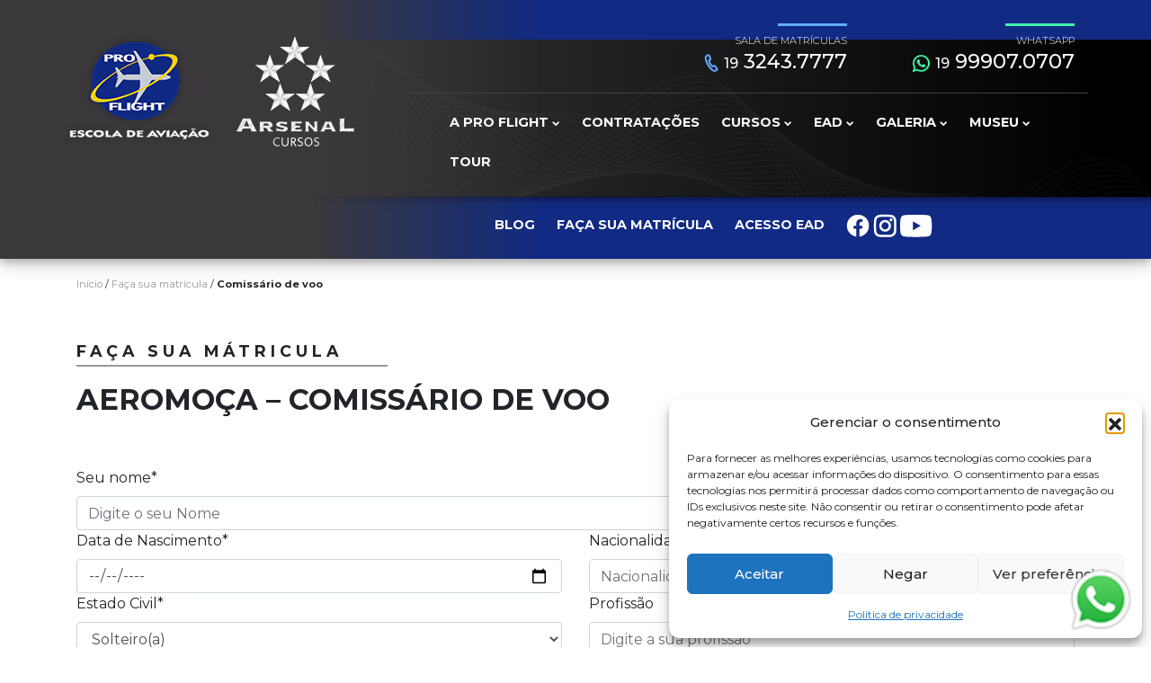

--- FILE ---
content_type: text/html; charset=UTF-8
request_url: https://proflight.com.br/faca-sua-matricula/comissario-de-voo/
body_size: 16405
content:

<!DOCTYPE html>

<html lang="en">

<head>

  <meta charset="UTF-8">

  <meta name="viewport" content="width=device-width, initial-scale=1, shrink-to-fit=no">

  <title>Comissário de voo - Pro Flight | Pro Flight</title>

  <link href="https://proflight.com.br/wp-content/themes/proflight/assets/css/bootstrap.css" rel="stylesheet">

  <link href="https://proflight.com.br/wp-content/themes/proflight/assets/css/content.css" rel="stylesheet">

  <script src="https://use.fontawesome.com/66553dcd40.js"></script>

  <link href="https://fonts.googleapis.com/css2?family=Montserrat:wght@300;400;500;700;900&display=swap" rel="stylesheet">

  <script src="https://code.jquery.com/jquery-3.5.1.min.js" integrity="sha256-9/aliU8dGd2tb6OSsuzixeV4y/faTqgFtohetphbbj0=" crossorigin="anonymous"></script>

  <script>
    $(document).ready(function() {
      $(function() {
        $(this).bind("contextmenu", function(e) {
          alert('Imagens protegidas por copyright!');
          e.preventDefault();
        });
      });

      document.addEventListener('wpcf7mailsent', function(event) {
        if ('571' == event.detail.contactFormId) {
          window.open("https://pag.ae/7WkVXdNNQ");
        }
      }, false);

    });
  </script>

  <meta name='robots' content='index, follow, max-image-preview:large, max-snippet:-1, max-video-preview:-1' />

	<!-- This site is optimized with the Yoast SEO plugin v26.7 - https://yoast.com/wordpress/plugins/seo/ -->
	<link rel="canonical" href="https://proflight.com.br/faca-sua-matricula/comissario-de-voo/" />
	<meta property="og:locale" content="pt_BR" />
	<meta property="og:type" content="article" />
	<meta property="og:title" content="Comissário de voo - Pro Flight" />
	<meta property="og:url" content="https://proflight.com.br/faca-sua-matricula/comissario-de-voo/" />
	<meta property="og:site_name" content="Pro Flight" />
	<meta property="article:modified_time" content="2021-12-01T12:20:24+00:00" />
	<meta name="twitter:card" content="summary_large_image" />
	<script type="application/ld+json" class="yoast-schema-graph">{"@context":"https://schema.org","@graph":[{"@type":"WebPage","@id":"https://proflight.com.br/faca-sua-matricula/comissario-de-voo/","url":"https://proflight.com.br/faca-sua-matricula/comissario-de-voo/","name":"Comissário de voo - Pro Flight","isPartOf":{"@id":"https://proflight.com.br/#website"},"datePublished":"2021-05-03T14:57:35+00:00","dateModified":"2021-12-01T12:20:24+00:00","breadcrumb":{"@id":"https://proflight.com.br/faca-sua-matricula/comissario-de-voo/#breadcrumb"},"inLanguage":"pt-BR","potentialAction":[{"@type":"ReadAction","target":["https://proflight.com.br/faca-sua-matricula/comissario-de-voo/"]}]},{"@type":"BreadcrumbList","@id":"https://proflight.com.br/faca-sua-matricula/comissario-de-voo/#breadcrumb","itemListElement":[{"@type":"ListItem","position":1,"name":"Início","item":"https://proflight.com.br/"},{"@type":"ListItem","position":2,"name":"Faça sua matrícula","item":"https://proflight.com.br/faca-sua-matricula/"},{"@type":"ListItem","position":3,"name":"Comissário de voo"}]},{"@type":"WebSite","@id":"https://proflight.com.br/#website","url":"https://proflight.com.br/","name":"Pro Flight","description":"A melhor escola de aviação do Brasil.","potentialAction":[{"@type":"SearchAction","target":{"@type":"EntryPoint","urlTemplate":"https://proflight.com.br/?s={search_term_string}"},"query-input":{"@type":"PropertyValueSpecification","valueRequired":true,"valueName":"search_term_string"}}],"inLanguage":"pt-BR"}]}</script>
	<!-- / Yoast SEO plugin. -->


<link rel='dns-prefetch' href='//stackpath.bootstrapcdn.com' />
<link rel='dns-prefetch' href='//use.fontawesome.com' />
<link rel='dns-prefetch' href='//fonts.googleapis.com' />
<link rel="alternate" title="oEmbed (JSON)" type="application/json+oembed" href="https://proflight.com.br/wp-json/oembed/1.0/embed?url=https%3A%2F%2Fproflight.com.br%2Ffaca-sua-matricula%2Fcomissario-de-voo%2F" />
<link rel="alternate" title="oEmbed (XML)" type="text/xml+oembed" href="https://proflight.com.br/wp-json/oembed/1.0/embed?url=https%3A%2F%2Fproflight.com.br%2Ffaca-sua-matricula%2Fcomissario-de-voo%2F&#038;format=xml" />
<style id='wp-img-auto-sizes-contain-inline-css' type='text/css'>
img:is([sizes=auto i],[sizes^="auto," i]){contain-intrinsic-size:3000px 1500px}
/*# sourceURL=wp-img-auto-sizes-contain-inline-css */
</style>
<style id='wp-emoji-styles-inline-css' type='text/css'>

	img.wp-smiley, img.emoji {
		display: inline !important;
		border: none !important;
		box-shadow: none !important;
		height: 1em !important;
		width: 1em !important;
		margin: 0 0.07em !important;
		vertical-align: -0.1em !important;
		background: none !important;
		padding: 0 !important;
	}
/*# sourceURL=wp-emoji-styles-inline-css */
</style>
<style id='wp-block-library-inline-css' type='text/css'>
:root{--wp-block-synced-color:#7a00df;--wp-block-synced-color--rgb:122,0,223;--wp-bound-block-color:var(--wp-block-synced-color);--wp-editor-canvas-background:#ddd;--wp-admin-theme-color:#007cba;--wp-admin-theme-color--rgb:0,124,186;--wp-admin-theme-color-darker-10:#006ba1;--wp-admin-theme-color-darker-10--rgb:0,107,160.5;--wp-admin-theme-color-darker-20:#005a87;--wp-admin-theme-color-darker-20--rgb:0,90,135;--wp-admin-border-width-focus:2px}@media (min-resolution:192dpi){:root{--wp-admin-border-width-focus:1.5px}}.wp-element-button{cursor:pointer}:root .has-very-light-gray-background-color{background-color:#eee}:root .has-very-dark-gray-background-color{background-color:#313131}:root .has-very-light-gray-color{color:#eee}:root .has-very-dark-gray-color{color:#313131}:root .has-vivid-green-cyan-to-vivid-cyan-blue-gradient-background{background:linear-gradient(135deg,#00d084,#0693e3)}:root .has-purple-crush-gradient-background{background:linear-gradient(135deg,#34e2e4,#4721fb 50%,#ab1dfe)}:root .has-hazy-dawn-gradient-background{background:linear-gradient(135deg,#faaca8,#dad0ec)}:root .has-subdued-olive-gradient-background{background:linear-gradient(135deg,#fafae1,#67a671)}:root .has-atomic-cream-gradient-background{background:linear-gradient(135deg,#fdd79a,#004a59)}:root .has-nightshade-gradient-background{background:linear-gradient(135deg,#330968,#31cdcf)}:root .has-midnight-gradient-background{background:linear-gradient(135deg,#020381,#2874fc)}:root{--wp--preset--font-size--normal:16px;--wp--preset--font-size--huge:42px}.has-regular-font-size{font-size:1em}.has-larger-font-size{font-size:2.625em}.has-normal-font-size{font-size:var(--wp--preset--font-size--normal)}.has-huge-font-size{font-size:var(--wp--preset--font-size--huge)}.has-text-align-center{text-align:center}.has-text-align-left{text-align:left}.has-text-align-right{text-align:right}.has-fit-text{white-space:nowrap!important}#end-resizable-editor-section{display:none}.aligncenter{clear:both}.items-justified-left{justify-content:flex-start}.items-justified-center{justify-content:center}.items-justified-right{justify-content:flex-end}.items-justified-space-between{justify-content:space-between}.screen-reader-text{border:0;clip-path:inset(50%);height:1px;margin:-1px;overflow:hidden;padding:0;position:absolute;width:1px;word-wrap:normal!important}.screen-reader-text:focus{background-color:#ddd;clip-path:none;color:#444;display:block;font-size:1em;height:auto;left:5px;line-height:normal;padding:15px 23px 14px;text-decoration:none;top:5px;width:auto;z-index:100000}html :where(.has-border-color){border-style:solid}html :where([style*=border-top-color]){border-top-style:solid}html :where([style*=border-right-color]){border-right-style:solid}html :where([style*=border-bottom-color]){border-bottom-style:solid}html :where([style*=border-left-color]){border-left-style:solid}html :where([style*=border-width]){border-style:solid}html :where([style*=border-top-width]){border-top-style:solid}html :where([style*=border-right-width]){border-right-style:solid}html :where([style*=border-bottom-width]){border-bottom-style:solid}html :where([style*=border-left-width]){border-left-style:solid}html :where(img[class*=wp-image-]){height:auto;max-width:100%}:where(figure){margin:0 0 1em}html :where(.is-position-sticky){--wp-admin--admin-bar--position-offset:var(--wp-admin--admin-bar--height,0px)}@media screen and (max-width:600px){html :where(.is-position-sticky){--wp-admin--admin-bar--position-offset:0px}}

/*# sourceURL=wp-block-library-inline-css */
</style><style id='global-styles-inline-css' type='text/css'>
:root{--wp--preset--aspect-ratio--square: 1;--wp--preset--aspect-ratio--4-3: 4/3;--wp--preset--aspect-ratio--3-4: 3/4;--wp--preset--aspect-ratio--3-2: 3/2;--wp--preset--aspect-ratio--2-3: 2/3;--wp--preset--aspect-ratio--16-9: 16/9;--wp--preset--aspect-ratio--9-16: 9/16;--wp--preset--color--black: #000000;--wp--preset--color--cyan-bluish-gray: #abb8c3;--wp--preset--color--white: #ffffff;--wp--preset--color--pale-pink: #f78da7;--wp--preset--color--vivid-red: #cf2e2e;--wp--preset--color--luminous-vivid-orange: #ff6900;--wp--preset--color--luminous-vivid-amber: #fcb900;--wp--preset--color--light-green-cyan: #7bdcb5;--wp--preset--color--vivid-green-cyan: #00d084;--wp--preset--color--pale-cyan-blue: #8ed1fc;--wp--preset--color--vivid-cyan-blue: #0693e3;--wp--preset--color--vivid-purple: #9b51e0;--wp--preset--gradient--vivid-cyan-blue-to-vivid-purple: linear-gradient(135deg,rgb(6,147,227) 0%,rgb(155,81,224) 100%);--wp--preset--gradient--light-green-cyan-to-vivid-green-cyan: linear-gradient(135deg,rgb(122,220,180) 0%,rgb(0,208,130) 100%);--wp--preset--gradient--luminous-vivid-amber-to-luminous-vivid-orange: linear-gradient(135deg,rgb(252,185,0) 0%,rgb(255,105,0) 100%);--wp--preset--gradient--luminous-vivid-orange-to-vivid-red: linear-gradient(135deg,rgb(255,105,0) 0%,rgb(207,46,46) 100%);--wp--preset--gradient--very-light-gray-to-cyan-bluish-gray: linear-gradient(135deg,rgb(238,238,238) 0%,rgb(169,184,195) 100%);--wp--preset--gradient--cool-to-warm-spectrum: linear-gradient(135deg,rgb(74,234,220) 0%,rgb(151,120,209) 20%,rgb(207,42,186) 40%,rgb(238,44,130) 60%,rgb(251,105,98) 80%,rgb(254,248,76) 100%);--wp--preset--gradient--blush-light-purple: linear-gradient(135deg,rgb(255,206,236) 0%,rgb(152,150,240) 100%);--wp--preset--gradient--blush-bordeaux: linear-gradient(135deg,rgb(254,205,165) 0%,rgb(254,45,45) 50%,rgb(107,0,62) 100%);--wp--preset--gradient--luminous-dusk: linear-gradient(135deg,rgb(255,203,112) 0%,rgb(199,81,192) 50%,rgb(65,88,208) 100%);--wp--preset--gradient--pale-ocean: linear-gradient(135deg,rgb(255,245,203) 0%,rgb(182,227,212) 50%,rgb(51,167,181) 100%);--wp--preset--gradient--electric-grass: linear-gradient(135deg,rgb(202,248,128) 0%,rgb(113,206,126) 100%);--wp--preset--gradient--midnight: linear-gradient(135deg,rgb(2,3,129) 0%,rgb(40,116,252) 100%);--wp--preset--font-size--small: 13px;--wp--preset--font-size--medium: 20px;--wp--preset--font-size--large: 36px;--wp--preset--font-size--x-large: 42px;--wp--preset--spacing--20: 0.44rem;--wp--preset--spacing--30: 0.67rem;--wp--preset--spacing--40: 1rem;--wp--preset--spacing--50: 1.5rem;--wp--preset--spacing--60: 2.25rem;--wp--preset--spacing--70: 3.38rem;--wp--preset--spacing--80: 5.06rem;--wp--preset--shadow--natural: 6px 6px 9px rgba(0, 0, 0, 0.2);--wp--preset--shadow--deep: 12px 12px 50px rgba(0, 0, 0, 0.4);--wp--preset--shadow--sharp: 6px 6px 0px rgba(0, 0, 0, 0.2);--wp--preset--shadow--outlined: 6px 6px 0px -3px rgb(255, 255, 255), 6px 6px rgb(0, 0, 0);--wp--preset--shadow--crisp: 6px 6px 0px rgb(0, 0, 0);}:where(.is-layout-flex){gap: 0.5em;}:where(.is-layout-grid){gap: 0.5em;}body .is-layout-flex{display: flex;}.is-layout-flex{flex-wrap: wrap;align-items: center;}.is-layout-flex > :is(*, div){margin: 0;}body .is-layout-grid{display: grid;}.is-layout-grid > :is(*, div){margin: 0;}:where(.wp-block-columns.is-layout-flex){gap: 2em;}:where(.wp-block-columns.is-layout-grid){gap: 2em;}:where(.wp-block-post-template.is-layout-flex){gap: 1.25em;}:where(.wp-block-post-template.is-layout-grid){gap: 1.25em;}.has-black-color{color: var(--wp--preset--color--black) !important;}.has-cyan-bluish-gray-color{color: var(--wp--preset--color--cyan-bluish-gray) !important;}.has-white-color{color: var(--wp--preset--color--white) !important;}.has-pale-pink-color{color: var(--wp--preset--color--pale-pink) !important;}.has-vivid-red-color{color: var(--wp--preset--color--vivid-red) !important;}.has-luminous-vivid-orange-color{color: var(--wp--preset--color--luminous-vivid-orange) !important;}.has-luminous-vivid-amber-color{color: var(--wp--preset--color--luminous-vivid-amber) !important;}.has-light-green-cyan-color{color: var(--wp--preset--color--light-green-cyan) !important;}.has-vivid-green-cyan-color{color: var(--wp--preset--color--vivid-green-cyan) !important;}.has-pale-cyan-blue-color{color: var(--wp--preset--color--pale-cyan-blue) !important;}.has-vivid-cyan-blue-color{color: var(--wp--preset--color--vivid-cyan-blue) !important;}.has-vivid-purple-color{color: var(--wp--preset--color--vivid-purple) !important;}.has-black-background-color{background-color: var(--wp--preset--color--black) !important;}.has-cyan-bluish-gray-background-color{background-color: var(--wp--preset--color--cyan-bluish-gray) !important;}.has-white-background-color{background-color: var(--wp--preset--color--white) !important;}.has-pale-pink-background-color{background-color: var(--wp--preset--color--pale-pink) !important;}.has-vivid-red-background-color{background-color: var(--wp--preset--color--vivid-red) !important;}.has-luminous-vivid-orange-background-color{background-color: var(--wp--preset--color--luminous-vivid-orange) !important;}.has-luminous-vivid-amber-background-color{background-color: var(--wp--preset--color--luminous-vivid-amber) !important;}.has-light-green-cyan-background-color{background-color: var(--wp--preset--color--light-green-cyan) !important;}.has-vivid-green-cyan-background-color{background-color: var(--wp--preset--color--vivid-green-cyan) !important;}.has-pale-cyan-blue-background-color{background-color: var(--wp--preset--color--pale-cyan-blue) !important;}.has-vivid-cyan-blue-background-color{background-color: var(--wp--preset--color--vivid-cyan-blue) !important;}.has-vivid-purple-background-color{background-color: var(--wp--preset--color--vivid-purple) !important;}.has-black-border-color{border-color: var(--wp--preset--color--black) !important;}.has-cyan-bluish-gray-border-color{border-color: var(--wp--preset--color--cyan-bluish-gray) !important;}.has-white-border-color{border-color: var(--wp--preset--color--white) !important;}.has-pale-pink-border-color{border-color: var(--wp--preset--color--pale-pink) !important;}.has-vivid-red-border-color{border-color: var(--wp--preset--color--vivid-red) !important;}.has-luminous-vivid-orange-border-color{border-color: var(--wp--preset--color--luminous-vivid-orange) !important;}.has-luminous-vivid-amber-border-color{border-color: var(--wp--preset--color--luminous-vivid-amber) !important;}.has-light-green-cyan-border-color{border-color: var(--wp--preset--color--light-green-cyan) !important;}.has-vivid-green-cyan-border-color{border-color: var(--wp--preset--color--vivid-green-cyan) !important;}.has-pale-cyan-blue-border-color{border-color: var(--wp--preset--color--pale-cyan-blue) !important;}.has-vivid-cyan-blue-border-color{border-color: var(--wp--preset--color--vivid-cyan-blue) !important;}.has-vivid-purple-border-color{border-color: var(--wp--preset--color--vivid-purple) !important;}.has-vivid-cyan-blue-to-vivid-purple-gradient-background{background: var(--wp--preset--gradient--vivid-cyan-blue-to-vivid-purple) !important;}.has-light-green-cyan-to-vivid-green-cyan-gradient-background{background: var(--wp--preset--gradient--light-green-cyan-to-vivid-green-cyan) !important;}.has-luminous-vivid-amber-to-luminous-vivid-orange-gradient-background{background: var(--wp--preset--gradient--luminous-vivid-amber-to-luminous-vivid-orange) !important;}.has-luminous-vivid-orange-to-vivid-red-gradient-background{background: var(--wp--preset--gradient--luminous-vivid-orange-to-vivid-red) !important;}.has-very-light-gray-to-cyan-bluish-gray-gradient-background{background: var(--wp--preset--gradient--very-light-gray-to-cyan-bluish-gray) !important;}.has-cool-to-warm-spectrum-gradient-background{background: var(--wp--preset--gradient--cool-to-warm-spectrum) !important;}.has-blush-light-purple-gradient-background{background: var(--wp--preset--gradient--blush-light-purple) !important;}.has-blush-bordeaux-gradient-background{background: var(--wp--preset--gradient--blush-bordeaux) !important;}.has-luminous-dusk-gradient-background{background: var(--wp--preset--gradient--luminous-dusk) !important;}.has-pale-ocean-gradient-background{background: var(--wp--preset--gradient--pale-ocean) !important;}.has-electric-grass-gradient-background{background: var(--wp--preset--gradient--electric-grass) !important;}.has-midnight-gradient-background{background: var(--wp--preset--gradient--midnight) !important;}.has-small-font-size{font-size: var(--wp--preset--font-size--small) !important;}.has-medium-font-size{font-size: var(--wp--preset--font-size--medium) !important;}.has-large-font-size{font-size: var(--wp--preset--font-size--large) !important;}.has-x-large-font-size{font-size: var(--wp--preset--font-size--x-large) !important;}
/*# sourceURL=global-styles-inline-css */
</style>

<style id='classic-theme-styles-inline-css' type='text/css'>
/*! This file is auto-generated */
.wp-block-button__link{color:#fff;background-color:#32373c;border-radius:9999px;box-shadow:none;text-decoration:none;padding:calc(.667em + 2px) calc(1.333em + 2px);font-size:1.125em}.wp-block-file__button{background:#32373c;color:#fff;text-decoration:none}
/*# sourceURL=/wp-includes/css/classic-themes.min.css */
</style>
<link rel='stylesheet' id='contact-form-7-css' href='https://proflight.com.br/wp-content/plugins/contact-form-7/includes/css/styles.css?ver=6.1.4' type='text/css' media='all' />
<link rel='stylesheet' id='plyr-css-css' href='https://proflight.com.br/wp-content/plugins/easy-video-player/lib/plyr.css?ver=6.9' type='text/css' media='all' />
<link rel='stylesheet' id='speedygallery-fonts-css' href='https://proflight.com.br/wp-content/plugins/speedygallery/assets/css/fonts.css?ver=6.9' type='text/css' media='all' />
<link rel='stylesheet' id='cmplz-general-css' href='https://proflight.com.br/wp-content/plugins/complianz-gdpr/assets/css/cookieblocker.min.css?ver=1768057694' type='text/css' media='all' />
<link rel='stylesheet' id='speedygallery-bootstrap-css' href='https://proflight.com.br/wp-content/plugins/speedygallery/assets/css/bootstrap.css?ver=6.9' type='text/css' media='all' />
<link rel='stylesheet' id='speedygallery-gallery-css' href='https://proflight.com.br/wp-content/plugins/speedygallery/assets/css/style_gallery.css?ver=6.9' type='text/css' media='all' />
<link rel='stylesheet' id='speedygallery-animations-css' href='https://proflight.com.br/wp-content/plugins/speedygallery/assets/css/animations.min.css?ver=6.9' type='text/css' media='all' />
<link rel='stylesheet' id='bootstrap-css-css' href='https://proflight.com.br/wp-content/themes/proflight/assets/css/bootstrap.min.css?ver=4.1.3.' type='text/css' media='all' />
<link rel='stylesheet' id='fontawesome-css' href='https://use.fontawesome.com/releases/v5.6.3/css/all.css?ver=5.6.3.' type='text/css' media='all' />
<link rel='stylesheet' id='google-fonts-css' href='https://fonts.googleapis.com/css?family=Raleway%3A300%2C400%2C400i%2C700%2C700i%2C900%2C900i&#038;display=swap&#038;ver=1.0.0.' type='text/css' media='all' />
<link rel='stylesheet' id='template-css' href='https://proflight.com.br/wp-content/themes/proflight/assets/css/style.css?ver=1.0.0.' type='text/css' media='all' />
<link rel='stylesheet' id='js_composer_front-css' href='https://proflight.com.br/wp-content/plugins/js_composer%202/assets/css/js_composer.min.css?ver=8.7' type='text/css' media='all' />
<link rel='stylesheet' id='js_composer_custom_css-css' href='//proflight.com.br/wp-content/uploads/js_composer/custom.css?ver=8.7' type='text/css' media='all' />
<link rel='stylesheet' id='font-awesome-css' href='https://proflight.com.br/wp-content/plugins/popup-anything-on-click/assets/css/font-awesome.min.css?ver=2.9.1' type='text/css' media='all' />
<link rel='stylesheet' id='popupaoc-public-style-css' href='https://proflight.com.br/wp-content/plugins/popup-anything-on-click/assets/css/popupaoc-public.css?ver=2.9.1' type='text/css' media='all' />
<script type="text/javascript" id="plyr-js-js-extra">
/* <![CDATA[ */
var easy_video_player = {"plyr_iconUrl":"https://proflight.com.br/wp-content/plugins/easy-video-player/lib/plyr.svg","plyr_blankVideo":"https://proflight.com.br/wp-content/plugins/easy-video-player/lib/blank.mp4"};
//# sourceURL=plyr-js-js-extra
/* ]]> */
</script>
<script type="text/javascript" src="https://proflight.com.br/wp-content/plugins/easy-video-player/lib/plyr.js?ver=6.9" id="plyr-js-js"></script>
<script type="text/javascript" src="https://proflight.com.br/wp-content/plugins/speedygallery/assets/js/speedygallery.js?ver=6.9" id="speedygallery-js-js"></script>
<script type="text/javascript" src="https://proflight.com.br/wp-content/plugins/speedygallery/assets/js/appear.min.js?ver=6.9" id="speedygallery-appear-js"></script>
<script type="text/javascript" src="https://proflight.com.br/wp-content/plugins/speedygallery/assets/js/animations.min.js?ver=6.9" id="speedygallery-js-animations-js"></script>
<script type="text/javascript" src="https://stackpath.bootstrapcdn.com/bootstrap/4.1.3/js/bootstrap.min.js" id="bootstrap-js-js"></script>
<script></script><link rel="https://api.w.org/" href="https://proflight.com.br/wp-json/" /><link rel="alternate" title="JSON" type="application/json" href="https://proflight.com.br/wp-json/wp/v2/pages/815" /><link rel="EditURI" type="application/rsd+xml" title="RSD" href="https://proflight.com.br/xmlrpc.php?rsd" />
<meta name="generator" content="WordPress 6.9" />
<link rel='shortlink' href='https://proflight.com.br/?p=815' />
<meta name="cdp-version" content="1.5.0" />			<style>.cmplz-hidden {
					display: none !important;
				}</style><meta name="generator" content="Powered by WPBakery Page Builder - drag and drop page builder for WordPress."/>
<!-- Google Tag Manager -->
<script>(function(w,d,s,l,i){w[l]=w[l]||[];w[l].push({'gtm.start':
new Date().getTime(),event:'gtm.js'});var f=d.getElementsByTagName(s)[0],
j=d.createElement(s),dl=l!='dataLayer'?'&l='+l:'';j.async=true;j.src=
'https://www.googletagmanager.com/gtm.js?id='+i+dl;f.parentNode.insertBefore(j,f);
})(window,document,'script','dataLayer','GTM-TSRXXRQK');</script>
<!-- End Google Tag Manager -->
<!-- Google tag (gtag.js) -->
<script async src="https://www.googletagmanager.com/gtag/js?id=AW-16476217116"></script>
<script>
  window.dataLayer = window.dataLayer || [];
  function gtag(){dataLayer.push(arguments);}
  gtag('js', new Date());

  gtag('config', 'AW-16476217116');
</script>
<!-- Google Tag Manager -->
<script>(function(w,d,s,l,i){w[l]=w[l]||[];w[l].push({'gtm.start':
new Date().getTime(),event:'gtm.js'});var f=d.getElementsByTagName(s)[0],
j=d.createElement(s),dl=l!='dataLayer'?'&l='+l:'';j.async=true;j.src=
'https://www.googletagmanager.com/gtm.js?id='+i+dl;f.parentNode.insertBefore(j,f);
})(window,document,'script','dataLayer','GTM-NZ2DSRDT');</script>
<!-- End Google Tag Manager -->
<!-- Meta Pixel Code -->
<script>
!function(f,b,e,v,n,t,s)
{if(f.fbq)return;n=f.fbq=function(){n.callMethod?
n.callMethod.apply(n,arguments):n.queue.push(arguments)};
if(!f._fbq)f._fbq=n;n.push=n;n.loaded=!0;n.version='2.0';
n.queue=[];t=b.createElement(e);t.async=!0;
t.src=v;s=b.getElementsByTagName(e)[0];
s.parentNode.insertBefore(t,s)}(window, document,'script',
'https://connect.facebook.net/en_US/fbevents.js');
fbq('init', '1035116878298400');
fbq('track', 'PageView');
</script>
<noscript><img height="1" width="1" style="display:none"
src="https://www.facebook.com/tr?id=1035116878298400&ev=PageView&noscript=1"
/></noscript>
<!-- End Meta Pixel Code --><link rel="icon" href="https://proflight.com.br/wp-content/uploads/2024/01/favicon.ico" sizes="32x32" />
<link rel="icon" href="https://proflight.com.br/wp-content/uploads/2024/01/favicon.ico" sizes="192x192" />
<link rel="apple-touch-icon" href="https://proflight.com.br/wp-content/uploads/2024/01/favicon.ico" />
<meta name="msapplication-TileImage" content="https://proflight.com.br/wp-content/uploads/2024/01/favicon.ico" />
		<style type="text/css" id="wp-custom-css">
			.col-lg-2.contratado img {
  width: 140px;
  height: 196px;
  object-fit: cover;
}		</style>
		<noscript><style> .wpb_animate_when_almost_visible { opacity: 1; }</style></noscript>
</head>

<body class="wp-singular page-template-default page page-id-815 page-child parent-pageid-542 wp-theme-proflight wpb-js-composer js-comp-ver-8.7 vc_responsive">
<!-- Google Tag Manager (noscript) -->
<noscript><iframe src="https://www.googletagmanager.com/ns.html?id=GTM-TSRXXRQK"
height="0" width="0" style="display:none;visibility:hidden"></iframe></noscript>
<!-- End Google Tag Manager (noscript) -->
<!-- Google Tag Manager (noscript) -->
<noscript><iframe src="https://www.googletagmanager.com/ns.html?id=GTM-NZ2DSRDT"
height="0" width="0" style="display:none;visibility:hidden"></iframe></noscript>
<!-- End Google Tag Manager (noscript) -->



  <!-- Header Section -->

  <div class="container-fluid header">

    <div class="row">

      <div class="container">

        <div class="row">

          <div class="col-lg-4 col-logo">

            <a href="/"><img src="https://proflight.com.br/wp-content/themes/proflight/assets/img/logo-pro-flight.png" alt="Pro Flight"></a>
            <img src="https://proflight.com.br/wp-content/themes/proflight/assets/img/logo-arsenal.png" alt="Arsenal Cursos">

          </div>

          <div class="col-lg-8">

            <div class="row row-contatos">

              <div class="col-lg-4 col-xl-4 col-contatos">

                <!-- <img src="https://proflight.com.br/wp-content/themes/proflight/assets/img/faixa-laranja.jpg" />

                  <h5>CONHEÇA NOSSA</h5>

                  <h4>LOJA VIRTUAL</h4>                -->

              </div>

              <div class="col-lg-4 col-xl-4 col-contatos">

                <img src="https://proflight.com.br/wp-content/themes/proflight/assets/img/faixa-azul.jpg" />

                <h5>SALA DE MATRÍCULAS</h5>

                <h4><a href="tel:+551932437777" target="_blank" style="color:#fff"><img src="https://proflight.com.br/wp-content/themes/proflight/assets/img/ico-phone.png" /> <span>19</span> 3243.7777</a></h4>

              </div>

              <div class="col-lg-4 col-xl-4 col-contatos">

                <img src="https://proflight.com.br/wp-content/themes/proflight/assets/img/faixa-verde.jpg" />

                <h5>WHATSAPP</h5>

                <h4><a href="https://wa.me/5519999070707" target="_blank" style="color:#fff"><img src="https://proflight.com.br/wp-content/themes/proflight/assets/img/ico-whatsapp.png" /> <span>19</span> 99907.0707</a></h4>

              </div>

            </div>

            <div class="row row-menu">

              <div class="menu-menu-principal-container"><ul id="menu-menu-principal" class="menu"><li id="menu-item-5" class="menu-item menu-item-type-custom menu-item-object-custom menu-item-has-children menu-item-5"><a href="#">A PRO FLIGHT <i class="fa fa-chevron-down" aria-hidden="true"></i></a>
<ul class="sub-menu">
	<li id="menu-item-79" class="menu-item menu-item-type-post_type menu-item-object-page menu-item-79"><a href="https://proflight.com.br/porque-nos-somos-uma-das-melhores/">Porque nós somos uma das melhores!</a></li>
	<li id="menu-item-19" class="menu-item menu-item-type-post_type menu-item-object-page menu-item-19"><a href="https://proflight.com.br/homenagem/">Homenagem</a></li>
	<li id="menu-item-50" class="menu-item menu-item-type-post_type menu-item-object-page menu-item-50"><a href="https://proflight.com.br/mensagem-dos-diretores/">Mensagem dos diretores</a></li>
	<li id="menu-item-1057" class="menu-item menu-item-type-post_type menu-item-object-page menu-item-1057"><a href="https://proflight.com.br/marcelo-penteado/">Marcelo Penteado</a></li>
	<li id="menu-item-862" class="menu-item menu-item-type-post_type menu-item-object-page menu-item-862"><a href="https://proflight.com.br/denise-penteado/">Denise Penteado</a></li>
	<li id="menu-item-38" class="menu-item menu-item-type-post_type menu-item-object-page menu-item-38"><a href="https://proflight.com.br/compromisso/">Compromisso</a></li>
	<li id="menu-item-41" class="menu-item menu-item-type-post_type menu-item-object-page menu-item-41"><a href="https://proflight.com.br/inovacoes-e-diferenciais/">Inovações e Diferenciais</a></li>
	<li id="menu-item-44" class="menu-item menu-item-type-post_type menu-item-object-page menu-item-44"><a href="https://proflight.com.br/como-chegar/">Como Chegar</a></li>
</ul>
</li>
<li id="menu-item-115" class="menu-item menu-item-type-post_type menu-item-object-page menu-item-115"><a href="https://proflight.com.br/ultimos-contratados/">CONTRATAÇÕES</a></li>
<li id="menu-item-6" class="menu-item menu-item-type-custom menu-item-object-custom menu-item-has-children menu-item-6"><a href="/">CURSOS <i class="fa fa-chevron-down" aria-hidden="true"></i></a>
<ul class="sub-menu">
	<li id="menu-item-82" class="menu-item menu-item-type-post_type menu-item-object-page menu-item-82"><a href="https://proflight.com.br/curso-aeromoca-comissario-de-voo/">Aeromoça – Comissário de Voo</a></li>
	<li id="menu-item-117" class="menu-item menu-item-type-post_type menu-item-object-page menu-item-117"><a href="https://proflight.com.br/curso-mecanico-de-manutencao-aeronautica/">Mecânico de Manutenção Aeronáutica</a></li>
	<li id="menu-item-122" class="menu-item menu-item-type-post_type menu-item-object-page menu-item-122"><a href="https://proflight.com.br/curso-piloto-privado-de-aviao/">Piloto Privado de Avião</a></li>
	<li id="menu-item-129" class="menu-item menu-item-type-post_type menu-item-object-page menu-item-129"><a href="https://proflight.com.br/curso-ingles-para-aviacao/">Inglês para aviação</a></li>
	<li id="menu-item-128" class="menu-item menu-item-type-post_type menu-item-object-page menu-item-128"><a href="https://proflight.com.br/curso-agente-de-aeroporto/">Agente de Aeroporto</a></li>
	<li id="menu-item-119" class="menu-item menu-item-type-post_type menu-item-object-page menu-item-119"><a href="https://proflight.com.br/curso-processo-seletivo/">Processo Seletivo</a></li>
	<li id="menu-item-908" class="menu-item menu-item-type-post_type menu-item-object-page menu-item-908"><a href="https://proflight.com.br/curso-contra-atos-ilicitos-na-aviacao/">Atos Ilícitos Contra a Aviação</a></li>
	<li id="menu-item-524" class="menu-item menu-item-type-post_type menu-item-object-page menu-item-524"><a href="https://proflight.com.br/curso-primeiros-socorros/">Primeiros Socorros</a></li>
	<li id="menu-item-118" class="menu-item menu-item-type-post_type menu-item-object-page menu-item-118"><a href="https://proflight.com.br/requisitos-medicos/">Requisitos Médicos</a></li>
	<li id="menu-item-116" class="menu-item menu-item-type-post_type menu-item-object-page menu-item-116"><a href="https://proflight.com.br/material-didatico/">Material Didático</a></li>
</ul>
</li>
<li id="menu-item-7" class="menu-item menu-item-type-custom menu-item-object-custom menu-item-has-children menu-item-7"><a href="/">EAD <i class="fa fa-chevron-down" aria-hidden="true"></i></a>
<ul class="sub-menu">
	<li id="menu-item-891" class="menu-item menu-item-type-post_type menu-item-object-page menu-item-891"><a href="https://proflight.com.br/curso-aeromoca-comissario-de-voo/">Aeromoça – Comissário de Voo</a></li>
	<li id="menu-item-773" class="menu-item menu-item-type-post_type menu-item-object-page menu-item-773"><a href="https://proflight.com.br/curso-ead-mecanico-de-manutencao-aeronautica/">Mecânico de Manutenção Aeronáutica</a></li>
	<li id="menu-item-1032" class="menu-item menu-item-type-post_type menu-item-object-page menu-item-1032"><a href="https://proflight.com.br/curso-agente-de-aeroporto/">Agente de Aeroporto</a></li>
	<li id="menu-item-146" class="menu-item menu-item-type-post_type menu-item-object-page menu-item-146"><a href="https://proflight.com.br/curso-ead-ingles-para-aviacao/">Inglês para Aviação</a></li>
	<li id="menu-item-563" class="menu-item menu-item-type-post_type menu-item-object-page menu-item-563"><a href="https://proflight.com.br/curso-ead-primeiros-socorros/">Primeiros Socorros</a></li>
	<li id="menu-item-3704" class="menu-item menu-item-type-post_type menu-item-object-page menu-item-3704"><a href="https://proflight.com.br/curso-ead-processo-seletivo/">Processo Seletivo</a></li>
</ul>
</li>
<li id="menu-item-8" class="menu-item menu-item-type-custom menu-item-object-custom menu-item-has-children menu-item-8"><a href="#">GALERIA <i class="fa fa-chevron-down" aria-hidden="true"></i></a>
<ul class="sub-menu">
	<li id="menu-item-162" class="menu-item menu-item-type-post_type menu-item-object-page menu-item-162"><a href="https://proflight.com.br/galeria-de-videos/">Vídeos</a></li>
	<li id="menu-item-176" class="menu-item menu-item-type-post_type menu-item-object-page menu-item-176"><a href="https://proflight.com.br/galeria-de-fotos/">Fotos</a></li>
</ul>
</li>
<li id="menu-item-142" class="menu-item menu-item-type-custom menu-item-object-custom menu-item-has-children menu-item-142"><a href="#">MUSEU <i class="fa fa-chevron-down" aria-hidden="true"></i></a>
<ul class="sub-menu">
	<li id="menu-item-190" class="menu-item menu-item-type-post_type menu-item-object-page menu-item-190"><a href="https://proflight.com.br/museu-das-cias-aereas/objetivo-do-museu/">Objetivo</a></li>
	<li id="menu-item-186" class="menu-item menu-item-type-post_type menu-item-object-page menu-item-186"><a href="https://proflight.com.br/museu-das-cias-aereas/historia-das-cias-aereas/">História</a></li>
	<li id="menu-item-541" class="menu-item menu-item-type-post_type menu-item-object-page menu-item-541"><a href="https://proflight.com.br/museu-das-cias-aereas/inaugurado-o-acervo-panair-do-brasil/">Inauguração</a></li>
	<li id="menu-item-192" class="menu-item menu-item-type-post_type menu-item-object-page menu-item-192"><a href="https://proflight.com.br/museu-das-cias-aereas/aluno-pro-flight-doa-bolsa-da-pan-am/">Doações</a></li>
</ul>
</li>
<li id="menu-item-540" class="menu-item menu-item-type-post_type menu-item-object-page menu-item-540"><a href="https://proflight.com.br/tour-virtual/">TOUR</a></li>
</ul></div>
            </div>

            <div class="row row-submenu">

              <div class="menu-menu-secundario-container"><ul id="menu-menu-secundario" class="menu"><li id="menu-item-996" class="menu-item menu-item-type-post_type menu-item-object-page menu-item-996"><a href="https://proflight.com.br/blog/">BLOG</a></li>
<li id="menu-item-550" class="menu-item menu-item-type-post_type menu-item-object-page current-page-ancestor menu-item-550"><a href="https://proflight.com.br/faca-sua-matricula/">FAÇA SUA MATRÍCULA</a></li>
<li id="menu-item-12" class="menu-item menu-item-type-custom menu-item-object-custom menu-item-12"><a target="_blank" href="https://ead.proflight.com.br/">ACESSO EAD</a></li>
<li id="menu-item-551" class="menu-item menu-item-type-custom menu-item-object-custom menu-item-551"><a><a href="https://www.facebook.com/proflightescola" target="_blank" rel="noopener noreferrer"><img src="https://proflight.com.br/wp-content/themes/proflight/assets/img/ico-face.png" /></a> <a href="https://www.instagram.com/proflight/"><img src="https://proflight.com.br/wp-content/themes/proflight/assets/img/ico-insta.png" /></a> <a href="https://www.youtube.com/user/ProFlightEscola" target="_blank" rel="noopener noreferrer"><img src="https://proflight.com.br/wp-content/themes/proflight/assets/img/ico-yt-white.png" /></a></a></li>
</ul></div>
              <!--<ul class="menu-topo">

                  <li><a href=".">CADASTRO CVS</a></li>

                  <li class="destaque"><a href=".">FAÇA SUA MATRÍCULA</a></li>

                  <li><a href=".">ACESSO EAD</a></li>

                  <li class="pipe">&nbsp;</li>

                  <li><a href="."><img src="<? php // echo get_template_directory_uri() 
                                            ?>/assets/img/ico-face.png" /></a> <a href="."><img src="/assets/img/ico-insta.png" /></a> <a href="."><img src="/assets/img/ico-yt-white.png" /></a></li>

                </ul>-->

            </div>

          </div>

        </div>

      </div>

    </div>

  </div>

  <!-- Header Section -->

<!-- Content Section -->
<div class="container-fluid container-institucional">
  <div class="container">
    <div class="row">

      <div class="col-lg-12">
      	<nav aria-label="breadcrumb" class="bdc">
		  <p id="breadcrumbs"><span><span><a href="https://proflight.com.br/">Início</a></span> / <span><a href="https://proflight.com.br/faca-sua-matricula/">Faça sua matrícula</a></span> / <span class="breadcrumb_last" aria-current="page"><strong>Comissário de voo</strong></span></span></p>		</nav>
      </div>

      <div class="col-lg-12">
           
			
<div class="wpb-content-wrapper"><div class="vc_row wpb_row vc_row-fluid"><div class="wpb_column vc_column_container vc_col-sm-12"><div class="vc_column-inner"><div class="wpb_wrapper">
	<div class="wpb_text_column wpb_content_element" >
		<div class="wpb_wrapper">
			<h5>FAÇA SUA MÁTRICULA</h5>
<h2>AEROMOÇA &#8211; COMISSÁRIO DE VOO</h2>

<div class="wpcf7 no-js" id="wpcf7-f814-p815-o1" lang="pt-BR" dir="ltr" data-wpcf7-id="814">
<div class="screen-reader-response"><p role="status" aria-live="polite" aria-atomic="true"></p> <ul></ul></div>
<form action="/faca-sua-matricula/comissario-de-voo/#wpcf7-f814-p815-o1" method="post" class="wpcf7-form init" aria-label="Formulários de contato" novalidate="novalidate" data-status="init">
<fieldset class="hidden-fields-container"><input type="hidden" name="_wpcf7" value="814" /><input type="hidden" name="_wpcf7_version" value="6.1.4" /><input type="hidden" name="_wpcf7_locale" value="pt_BR" /><input type="hidden" name="_wpcf7_unit_tag" value="wpcf7-f814-p815-o1" /><input type="hidden" name="_wpcf7_container_post" value="815" /><input type="hidden" name="_wpcf7_posted_data_hash" value="" /><input type="hidden" name="_wpcf7_recaptcha_response" value="" />
</fieldset>
<p><script type="text/javascript">
/* <![CDATA[ */
document.addEventListener('wpcf7mailsent', function(event) {
 $(".aviso-matricula").show();
}, false );
/* ]]&gt; */
</script>
</p>
<div class="row">
	<div class="col-md-12">
		<div class="form-group">
			<p><label for="txtNome">Seu nome*</label><br />
<input size="40" maxlength="400" class="wpcf7-form-control wpcf7-text wpcf7-validates-as-required form-control" id="txtNome" aria-required="true" aria-invalid="false" placeholder="Digite o seu Nome" value="" type="text" name="txtNome" />
			</p>
		</div>
	</div>
	<div class="col-md-6">
		<div class="form-group">
			<p><label for="txtNascimento">Data de Nascimento*</label><br />
<input class="wpcf7-form-control wpcf7-date wpcf7-validates-as-required wpcf7-validates-as-date form-control" id="txtNascimento" aria-required="true" aria-invalid="false" placeholder="__/__/____" value="" type="date" name="txtNascimento" />
			</p>
		</div>
	</div>
	<div class="col-md-6">
		<div class="form-group">
			<p><label for="txtCidadeNasc">Nacionalidade*</label><br />
<input size="40" maxlength="400" class="wpcf7-form-control wpcf7-text wpcf7-validates-as-required form-control" id="txtCidadeNasc" aria-required="true" aria-invalid="false" placeholder="Nacionalidade" value="" type="text" name="txtCidadeNasc" />
			</p>
		</div>
	</div>
	<div class="col-md-6">
		<div class="form-group">
			<p><label for="txtEstadoCivil">Estado Civil*</label><br />
<select class="wpcf7-form-control wpcf7-select wpcf7-validates-as-required form-control" id="txtEstadoCivil" aria-required="true" aria-invalid="false" name="txtEstadoCivil"><option value="Solteiro(a)">Solteiro(a)</option><option value="Casado(a)">Casado(a)</option><option value="Separado(a)">Separado(a)</option><option value="Divorciado(a)">Divorciado(a)</option><option value="Viúvo(a)">Viúvo(a)</option><option value="União estável">União estável</option></select>
			</p>
		</div>
	</div>
	<div class="col-md-6">
		<div class="form-group">
			<p><label for="txtProfissao">Profissão</label><br />
<input size="40" maxlength="400" class="wpcf7-form-control wpcf7-text wpcf7-validates-as-required form-control" id="txtProfissao" aria-required="true" aria-invalid="false" placeholder="Digite a sua profissão" value="" type="text" name="txtProfissao" />
			</p>
		</div>
	</div>
	<div class="col-md-6">
		<div class="form-group">
			<p><label for="txtCPF">CPF*</label><br />
<input size="40" maxlength="400" class="wpcf7-form-control wpcf7-text wpcf7-validates-as-required form-control" id="txtCPF" aria-required="true" aria-invalid="false" placeholder="Digite o seu CPF" value="" type="text" name="txtCPF" />
			</p>
		</div>
	</div>
	<div class="col-md-6">
		<div class="form-group">
			<p><label for="txtRG">RG*</label><br />
<input size="40" maxlength="400" class="wpcf7-form-control wpcf7-text wpcf7-validates-as-required form-control" id="txtRG" aria-required="true" aria-invalid="false" placeholder="Digite o seu RG" value="" type="text" name="txtRG" />
			</p>
		</div>
	</div>
	<div class="col-md-6">
		<div class="form-group">
			<p><label for="txtEndereco">Endereço*</label><br />
<input size="40" maxlength="400" class="wpcf7-form-control wpcf7-text wpcf7-validates-as-required form-control" id="txtEndereco" aria-required="true" aria-invalid="false" placeholder="Digite o seu Endereço" value="" type="text" name="txtEndereco" />
			</p>
		</div>
	</div>
	<div class="col-md-6">
		<div class="form-group">
			<p><label for="txtBairro">Bairro*</label><br />
<input size="40" maxlength="400" class="wpcf7-form-control wpcf7-text wpcf7-validates-as-required form-control" id="txtBairro" aria-required="true" aria-invalid="false" placeholder="Digite o seu Bairro" value="" type="text" name="txtBairro" />
			</p>
		</div>
	</div>
	<div class="col-md-6">
		<div class="form-group">
			<p><label for="txtCEP">CEP*</label><br />
<input size="40" maxlength="400" class="wpcf7-form-control wpcf7-text wpcf7-validates-as-required form-control" id="txtCEP" aria-required="true" aria-invalid="false" placeholder="Digite o seu CEP" value="" type="text" name="txtCEP" />
			</p>
		</div>
	</div>
	<div class="col-md-6">
		<div class="form-group">
			<p><label for="txtCidade">Cidade/UF*</label><br />
<input size="40" maxlength="400" class="wpcf7-form-control wpcf7-text wpcf7-validates-as-required form-control" id="txtCidade" aria-required="true" aria-invalid="false" placeholder="Digite a cidade e o estado" value="" type="text" name="txtCidade" />
			</p>
		</div>
	</div>
	<div class="col-md-6">
		<div class="form-group">
			<p><label for="txtCurso">Escolha o curso*</label><br />
<select class="wpcf7-form-control wpcf7-select wpcf7-validates-as-required form-control" id="txtCurso" aria-required="true" aria-invalid="false" name="txtCurso"><option value="Comissário de Voo">Comissário de Voo</option></select>
			</p>
		</div>
	</div>
	<div class="col-md-6">
		<div class="form-group">
			<p><label for="txtHorario">Horário pretendido*</label><br />
<select class="wpcf7-form-control wpcf7-select wpcf7-validates-as-required form-control" id="txtHorario" aria-required="true" aria-invalid="false" name="txtHorario"><option value="Semipresencial">Semipresencial</option><option value="Semanal matinal">Semanal matinal</option><option value="Semanal noturno">Semanal noturno</option><option value="Finais de semana">Finais de semana</option></select>
			</p>
		</div>
	</div>
	<div class="col-md-6">
		<div class="form-group">
			<p><label for="txtEmail">Seu e-mail</label><br />
<input size="40" maxlength="400" class="wpcf7-form-control wpcf7-email wpcf7-validates-as-required wpcf7-text wpcf7-validates-as-email form-control" id="txtEmail" aria-required="true" aria-invalid="false" placeholder="Digite o seu E-mail" value="" type="email" name="txtEmail" />
			</p>
		</div>
	</div>
	<div class="col-md-3">
		<div class="form-group">
			<p><label for="txtTelefone">Telefone</label><br />
<input size="40" maxlength="400" class="wpcf7-form-control wpcf7-text wpcf7-validates-as-required form-control" id="txtTelefone" aria-required="true" aria-invalid="false" placeholder="Digite o seu Telefone" value="" type="text" name="txtTelefone" />
			</p>
		</div>
	</div>
	<div class="col-md-3">
		<div class="form-group">
			<p><label for="txtCelular">Celular</label><br />
<input size="40" maxlength="400" class="wpcf7-form-control wpcf7-text wpcf7-validates-as-required form-control" id="txtCelular" aria-required="true" aria-invalid="false" placeholder="Digite o seu Celular" value="" type="text" name="txtCelular" />
			</p>
		</div>
	</div>
	<div class="col-md-4">
		<div class="form-group">
			<p><label for="txtPagamento">Pagamento*</label><br />
<select class="wpcf7-form-control wpcf7-select wpcf7-validates-as-required form-control" id="txtPagamento" aria-required="true" aria-invalid="false" name="txtPagamento"><option value="À vista">À vista</option><option value="Parcelamento">Parcelamento</option></select>
			</p>
		</div>
	</div>
	<div class="col-md-4">
		<div class="form-group">
			<p><label for="txtForma">Forma de pagamento*</label><br />
<select class="wpcf7-form-control wpcf7-select wpcf7-validates-as-required form-control" id="txtForma" aria-required="true" aria-invalid="false" name="txtForma"><option value="Boleto">Boleto</option><option value="Depósito">Depósito</option></select>
			</p>
		</div>
	</div>
	<div class="col-md-4">
		<div class="form-group">
			<p><label for="txtVencimento">Vencimento*</label><br />
<select class="wpcf7-form-control wpcf7-select wpcf7-validates-as-required form-control" id="txtVencimento" aria-required="true" aria-invalid="false" name="txtVencimento"><option value="10">10</option><option value="20">20</option></select>
			</p>
		</div>
	</div>
	<div class="col-md-12">
		<div class="form-group">
			<p><label for="txtComentario">Comentário</label><br />
<textarea cols="40" rows="10" maxlength="2000" class="wpcf7-form-control wpcf7-textarea wpcf7-validates-as-required form-control" id="txtComentario" aria-required="true" aria-invalid="false" placeholder="Digite o seu Comentário" name="txtComentario"></textarea>
			</p>
		</div>
	</div>
	<div class="col-md-12">
		<p><input class="wpcf7-form-control wpcf7-submit has-spinner w-100 btn btn-primary" type="submit" value="Enviar minha matrícula!" />
		</p>
	</div>
</div>
<div class="aviso-matricula" style="display:none; border:1px solid red; padding:20px; width:100%; font-weight:700; font-size:1.5em;">
	<p>Atenção!
	</p>
	<p>Após o preenchimento da matrícula, o boleto deve ser pago em 1 (um) dia útil ou a mesma será automaticamente cancelada.
	</p>
</div><div class="wpcf7-response-output" aria-hidden="true"></div>
</form>
</div>


		</div>
	</div>
</div></div></div></div><div class="vc_row wpb_row vc_row-fluid"><div class="wpb_column vc_column_container vc_col-sm-12"><div class="vc_column-inner"><div class="wpb_wrapper">
	<div class="wpb_raw_code wpb_raw_html wpb_content_element" >
		<div class="wpb_wrapper">
			<!-- Event snippet for Iniciou matrícula conversion page -->
<script>
  gtag('event', 'conversion', {'send_to': 'AW-1005688684/QxZSCOSOmocDEOyuxt8D'});
</script>
		</div>
	</div>
</div></div></div></div>
</div>		

			<p class="text-center" style="font-size:0.8em;"><br /><a href="/">Página inicial</a> | <a href="javascript:history-back(-1);">Voltar</a></p>

		</div>
    </div>
  </div>
</div>
<!-- Content Section -->


﻿    <!-- Rodape Section -->

    <div class="container-fluid container-rodape">

      <div class="container">

        <div class="row">

          <div class="col-lg-12 col-menu">

            <p><a href="#">A PRO FLIGHT</a>

            <a href="#">CURSOS PRESENCIAIS</a>

            <a href="#">CURSOS EAD</a>

            <a href="#">GALERIA</a>

            <a href="#">TOUR VIRTUAL</a>

            <a href="#">CONTATO</a></p>

          </div>

          <div class="col-lg-12 col-end">

            <p>Avenida Brasil, 1664 - Guanabara - Campinas - SP   [ <a href="https://maps.app.goo.gl/gqiP7X6kKhqNyaQ57" target="_blank">MAPA</a> ]</p>

          </div>

          <div class="col-lg-3 col-whats">

            <img src="https://proflight.com.br/wp-content/themes/proflight/assets/img/faixa-verde.jpg" />

            <h5>SALA DE MATRÍCULAS</h5>

            <h4><img src="https://proflight.com.br/wp-content/themes/proflight/assets/img/ico-whatsapp.png" /> <span>19</span> 99907.0707</h4>

          </div>

          <div class="col-lg-3 col-whats">

            <img src="https://proflight.com.br/wp-content/themes/proflight/assets/img/faixa-verde.jpg" />

            <h5>COORDENAÇÃO</h5>

            <h4><img src="https://proflight.com.br/wp-content/themes/proflight/assets/img/ico-whatsapp.png" /> <span>19</span> 97134.4981</h4>

          </div>

          <div class="col-lg-3 col-whats">

            <img src="https://proflight.com.br/wp-content/themes/proflight/assets/img/faixa-verde.jpg" />

            <h5>FINANCEIRO</h5>

            <h4><img src="https://proflight.com.br/wp-content/themes/proflight/assets/img/ico-whatsapp.png" /> <span>19</span> 99801.4419</h4>

          </div>

          <div class="col-lg-3">

          </div>

          <div class="col-lg-8 col-disc">

            <p>

              Copyright © 2020 - Pro Flight. Todos os direitos reservados.

            </p>

          </div>

          <div class="col-lg-4 col-smd text-right">

            <p><a href="."><img src="https://proflight.com.br/wp-content/themes/proflight/assets/img/ico-face.png" /></a> <a href="."><img src="https://proflight.com.br/wp-content/themes/proflight/assets/img/ico-insta.png" /></a> <a href="."><img src="https://proflight.com.br/wp-content/themes/proflight/assets/img/ico-yt-white.png" /></a></p>

          </div>

        </div>

      </div>

    </div>

    <!-- Rodape Section -->

    <div class="whatsapp shake" style="position:fixed; z-index:99999999; bottom:20px; right:20px; display:block; width:70px; height:70px;">
        <a href="https://api.whatsapp.com/send?1=pt_BR&phone=5519999070707" title="WhatsApp ProFlight"><img src="https://proflight.com.br/wp-content/themes/proflight/assets/img/logo-whatsapp.png" width="100%" /></a>
    </div>


    <script src="https://proflight.com.br/wp-content/themes/proflight/assets/js/bootstrap.bundle.js"></script>

    <script>



      $(document).ready(function()

      { 

        

        $('#menu-menu-principal li').bind('mouseover', openSubMenu);

        $('#menu-menu-principal li').bind('mouseout', closeSubMenu);



        function openSubMenu() {

          $(this).find('ul').css('visibility', 'visible');

        };



        function closeSubMenu() {

          $(this).find('ul').css('visibility', 'hidden');

        };

        

        $(".menu select").change(function() {

          window.location = $(this).find("option:selected").val();

        });        

        

      });



    </script>


		<script>
  (function(i,s,o,g,r,a,m){i['GoogleAnalyticsObject']=r;i[r]=i[r]||function(){
  (i[r].q=i[r].q||[]).push(arguments)},i[r].l=1*new Date();a=s.createElement(o),
  m=s.getElementsByTagName(o)[0];a.async=1;a.src=g;m.parentNode.insertBefore(a,m)
  })(window,document,'script','//www.google-analytics.com/analytics.js','ga');

  ga('create', 'UA-35237692-1', 'auto');
  ga('send', 'pageview');

</script>

<script type="text/javascript">
/* <![CDATA[ */
var google_conversion_id = 1005688684;
var google_custom_params = window.google_tag_params;
var google_remarketing_only = true;
/* ]]> */
</script>
<script type="text/javascript" src="//www.googleadservices.com/pagead/conversion.js">
</script>
<noscript>
<div style="display:inline;">
<img height="1" width="1" style="border-style:none;" alt="" src="//googleads.g.doubleclick.net/pagead/viewthroughconversion/1005688684/?value=0&amp;guid=ON&amp;script=0"/>
</div>
</noscript>

    <script type="speculationrules">
{"prefetch":[{"source":"document","where":{"and":[{"href_matches":"/*"},{"not":{"href_matches":["/wp-*.php","/wp-admin/*","/wp-content/uploads/*","/wp-content/*","/wp-content/plugins/*","/wp-content/themes/proflight/*","/*\\?(.+)"]}},{"not":{"selector_matches":"a[rel~=\"nofollow\"]"}},{"not":{"selector_matches":".no-prefetch, .no-prefetch a"}}]},"eagerness":"conservative"}]}
</script>

<!-- Consent Management powered by Complianz | GDPR/CCPA Cookie Consent https://wordpress.org/plugins/complianz-gdpr -->
<div id="cmplz-cookiebanner-container"><div class="cmplz-cookiebanner cmplz-hidden banner-1 banner-a optin cmplz-bottom-right cmplz-categories-type-view-preferences" aria-modal="true" data-nosnippet="true" role="dialog" aria-live="polite" aria-labelledby="cmplz-header-1-optin" aria-describedby="cmplz-message-1-optin">
	<div class="cmplz-header">
		<div class="cmplz-logo"></div>
		<div class="cmplz-title" id="cmplz-header-1-optin">Gerenciar o consentimento</div>
		<div class="cmplz-close" tabindex="0" role="button" aria-label="Fechar diálogo">
			<svg aria-hidden="true" focusable="false" data-prefix="fas" data-icon="times" class="svg-inline--fa fa-times fa-w-11" role="img" xmlns="http://www.w3.org/2000/svg" viewBox="0 0 352 512"><path fill="currentColor" d="M242.72 256l100.07-100.07c12.28-12.28 12.28-32.19 0-44.48l-22.24-22.24c-12.28-12.28-32.19-12.28-44.48 0L176 189.28 75.93 89.21c-12.28-12.28-32.19-12.28-44.48 0L9.21 111.45c-12.28 12.28-12.28 32.19 0 44.48L109.28 256 9.21 356.07c-12.28 12.28-12.28 32.19 0 44.48l22.24 22.24c12.28 12.28 32.2 12.28 44.48 0L176 322.72l100.07 100.07c12.28 12.28 32.2 12.28 44.48 0l22.24-22.24c12.28-12.28 12.28-32.19 0-44.48L242.72 256z"></path></svg>
		</div>
	</div>

	<div class="cmplz-divider cmplz-divider-header"></div>
	<div class="cmplz-body">
		<div class="cmplz-message" id="cmplz-message-1-optin">Para fornecer as melhores experiências, usamos tecnologias como cookies para armazenar e/ou acessar informações do dispositivo. O consentimento para essas tecnologias nos permitirá processar dados como comportamento de navegação ou IDs exclusivos neste site. Não consentir ou retirar o consentimento pode afetar negativamente certos recursos e funções.</div>
		<!-- categories start -->
		<div class="cmplz-categories">
			<details class="cmplz-category cmplz-functional" >
				<summary>
						<span class="cmplz-category-header">
							<span class="cmplz-category-title">Funcional</span>
							<span class='cmplz-always-active'>
								<span class="cmplz-banner-checkbox">
									<input type="checkbox"
										   id="cmplz-functional-optin"
										   data-category="cmplz_functional"
										   class="cmplz-consent-checkbox cmplz-functional"
										   size="40"
										   value="1"/>
									<label class="cmplz-label" for="cmplz-functional-optin"><span class="screen-reader-text">Funcional</span></label>
								</span>
								Sempre ativo							</span>
							<span class="cmplz-icon cmplz-open">
								<svg xmlns="http://www.w3.org/2000/svg" viewBox="0 0 448 512"  height="18" ><path d="M224 416c-8.188 0-16.38-3.125-22.62-9.375l-192-192c-12.5-12.5-12.5-32.75 0-45.25s32.75-12.5 45.25 0L224 338.8l169.4-169.4c12.5-12.5 32.75-12.5 45.25 0s12.5 32.75 0 45.25l-192 192C240.4 412.9 232.2 416 224 416z"/></svg>
							</span>
						</span>
				</summary>
				<div class="cmplz-description">
					<span class="cmplz-description-functional">O armazenamento ou acesso técnico é estritamente necessário para a finalidade legítima de permitir a utilização de um serviço específico explicitamente solicitado pelo assinante ou utilizador, ou com a finalidade exclusiva de efetuar a transmissão de uma comunicação através de uma rede de comunicações eletrónicas.</span>
				</div>
			</details>

			<details class="cmplz-category cmplz-preferences" >
				<summary>
						<span class="cmplz-category-header">
							<span class="cmplz-category-title">Preferências</span>
							<span class="cmplz-banner-checkbox">
								<input type="checkbox"
									   id="cmplz-preferences-optin"
									   data-category="cmplz_preferences"
									   class="cmplz-consent-checkbox cmplz-preferences"
									   size="40"
									   value="1"/>
								<label class="cmplz-label" for="cmplz-preferences-optin"><span class="screen-reader-text">Preferências</span></label>
							</span>
							<span class="cmplz-icon cmplz-open">
								<svg xmlns="http://www.w3.org/2000/svg" viewBox="0 0 448 512"  height="18" ><path d="M224 416c-8.188 0-16.38-3.125-22.62-9.375l-192-192c-12.5-12.5-12.5-32.75 0-45.25s32.75-12.5 45.25 0L224 338.8l169.4-169.4c12.5-12.5 32.75-12.5 45.25 0s12.5 32.75 0 45.25l-192 192C240.4 412.9 232.2 416 224 416z"/></svg>
							</span>
						</span>
				</summary>
				<div class="cmplz-description">
					<span class="cmplz-description-preferences">O armazenamento ou acesso técnico é necessário para o propósito legítimo de armazenar preferências que não são solicitadas pelo assinante ou usuário.</span>
				</div>
			</details>

			<details class="cmplz-category cmplz-statistics" >
				<summary>
						<span class="cmplz-category-header">
							<span class="cmplz-category-title">Estatísticas</span>
							<span class="cmplz-banner-checkbox">
								<input type="checkbox"
									   id="cmplz-statistics-optin"
									   data-category="cmplz_statistics"
									   class="cmplz-consent-checkbox cmplz-statistics"
									   size="40"
									   value="1"/>
								<label class="cmplz-label" for="cmplz-statistics-optin"><span class="screen-reader-text">Estatísticas</span></label>
							</span>
							<span class="cmplz-icon cmplz-open">
								<svg xmlns="http://www.w3.org/2000/svg" viewBox="0 0 448 512"  height="18" ><path d="M224 416c-8.188 0-16.38-3.125-22.62-9.375l-192-192c-12.5-12.5-12.5-32.75 0-45.25s32.75-12.5 45.25 0L224 338.8l169.4-169.4c12.5-12.5 32.75-12.5 45.25 0s12.5 32.75 0 45.25l-192 192C240.4 412.9 232.2 416 224 416z"/></svg>
							</span>
						</span>
				</summary>
				<div class="cmplz-description">
					<span class="cmplz-description-statistics">O armazenamento ou acesso técnico que é usado exclusivamente para fins estatísticos.</span>
					<span class="cmplz-description-statistics-anonymous">O armazenamento técnico ou acesso que é usado exclusivamente para fins estatísticos anônimos. Sem uma intimação, conformidade voluntária por parte de seu provedor de serviços de Internet ou registros adicionais de terceiros, as informações armazenadas ou recuperadas apenas para esse fim geralmente não podem ser usadas para identificá-lo.</span>
				</div>
			</details>
			<details class="cmplz-category cmplz-marketing" >
				<summary>
						<span class="cmplz-category-header">
							<span class="cmplz-category-title">Marketing</span>
							<span class="cmplz-banner-checkbox">
								<input type="checkbox"
									   id="cmplz-marketing-optin"
									   data-category="cmplz_marketing"
									   class="cmplz-consent-checkbox cmplz-marketing"
									   size="40"
									   value="1"/>
								<label class="cmplz-label" for="cmplz-marketing-optin"><span class="screen-reader-text">Marketing</span></label>
							</span>
							<span class="cmplz-icon cmplz-open">
								<svg xmlns="http://www.w3.org/2000/svg" viewBox="0 0 448 512"  height="18" ><path d="M224 416c-8.188 0-16.38-3.125-22.62-9.375l-192-192c-12.5-12.5-12.5-32.75 0-45.25s32.75-12.5 45.25 0L224 338.8l169.4-169.4c12.5-12.5 32.75-12.5 45.25 0s12.5 32.75 0 45.25l-192 192C240.4 412.9 232.2 416 224 416z"/></svg>
							</span>
						</span>
				</summary>
				<div class="cmplz-description">
					<span class="cmplz-description-marketing">O armazenamento ou acesso técnico é necessário para criar perfis de usuário para enviar publicidade ou para rastrear o usuário em um site ou em vários sites para fins de marketing semelhantes.</span>
				</div>
			</details>
		</div><!-- categories end -->
			</div>

	<div class="cmplz-links cmplz-information">
		<ul>
			<li><a class="cmplz-link cmplz-manage-options cookie-statement" href="#" data-relative_url="#cmplz-manage-consent-container">Gerenciar opções</a></li>
			<li><a class="cmplz-link cmplz-manage-third-parties cookie-statement" href="#" data-relative_url="#cmplz-cookies-overview">Gerenciar serviços</a></li>
			<li><a class="cmplz-link cmplz-manage-vendors tcf cookie-statement" href="#" data-relative_url="#cmplz-tcf-wrapper">Gerenciar {vendor_count} fornecedores</a></li>
			<li><a class="cmplz-link cmplz-external cmplz-read-more-purposes tcf" target="_blank" rel="noopener noreferrer nofollow" href="https://cookiedatabase.org/tcf/purposes/" aria-label="Leia mais sobre os objetivos da Estrutura de Transparência e Consentimento (TCF) no banco de dados de cookies">Leia mais sobre esses objetivos</a></li>
		</ul>
			</div>

	<div class="cmplz-divider cmplz-footer"></div>

	<div class="cmplz-buttons">
		<button class="cmplz-btn cmplz-accept">Aceitar</button>
		<button class="cmplz-btn cmplz-deny">Negar</button>
		<button class="cmplz-btn cmplz-view-preferences">Ver preferências</button>
		<button class="cmplz-btn cmplz-save-preferences">Salvar preferências</button>
		<a class="cmplz-btn cmplz-manage-options tcf cookie-statement" href="#" data-relative_url="#cmplz-manage-consent-container">Ver preferências</a>
			</div>

	
	<div class="cmplz-documents cmplz-links">
		<ul>
			<li><a class="cmplz-link cookie-statement" href="#" data-relative_url="">{title}</a></li>
			<li><a class="cmplz-link privacy-statement" href="#" data-relative_url="">{title}</a></li>
			<li><a class="cmplz-link impressum" href="#" data-relative_url="">{title}</a></li>
		</ul>
			</div>
</div>
</div>
					<div id="cmplz-manage-consent" data-nosnippet="true"><button class="cmplz-btn cmplz-hidden cmplz-manage-consent manage-consent-1">Gerenciar o consentimento</button>

</div><script type="text/javascript" src="https://proflight.com.br/wp-includes/js/dist/hooks.min.js?ver=dd5603f07f9220ed27f1" id="wp-hooks-js"></script>
<script type="text/javascript" src="https://proflight.com.br/wp-includes/js/dist/i18n.min.js?ver=c26c3dc7bed366793375" id="wp-i18n-js"></script>
<script type="text/javascript" id="wp-i18n-js-after">
/* <![CDATA[ */
wp.i18n.setLocaleData( { 'text direction\u0004ltr': [ 'ltr' ] } );
//# sourceURL=wp-i18n-js-after
/* ]]> */
</script>
<script type="text/javascript" src="https://proflight.com.br/wp-content/plugins/contact-form-7/includes/swv/js/index.js?ver=6.1.4" id="swv-js"></script>
<script type="text/javascript" id="contact-form-7-js-translations">
/* <![CDATA[ */
( function( domain, translations ) {
	var localeData = translations.locale_data[ domain ] || translations.locale_data.messages;
	localeData[""].domain = domain;
	wp.i18n.setLocaleData( localeData, domain );
} )( "contact-form-7", {"translation-revision-date":"2025-05-19 13:41:20+0000","generator":"GlotPress\/4.0.1","domain":"messages","locale_data":{"messages":{"":{"domain":"messages","plural-forms":"nplurals=2; plural=n > 1;","lang":"pt_BR"},"Error:":["Erro:"]}},"comment":{"reference":"includes\/js\/index.js"}} );
//# sourceURL=contact-form-7-js-translations
/* ]]> */
</script>
<script type="text/javascript" id="contact-form-7-js-before">
/* <![CDATA[ */
var wpcf7 = {
    "api": {
        "root": "https:\/\/proflight.com.br\/wp-json\/",
        "namespace": "contact-form-7\/v1"
    }
};
//# sourceURL=contact-form-7-js-before
/* ]]> */
</script>
<script type="text/javascript" src="https://proflight.com.br/wp-content/plugins/contact-form-7/includes/js/index.js?ver=6.1.4" id="contact-form-7-js"></script>
<script type="text/javascript" src="https://proflight.com.br/wp-content/plugins/popup-anything-on-click/assets/js/popupaoc-public.js?ver=2.9.1" id="popupaoc-public-js-js"></script>
<script type="text/javascript" src="https://www.google.com/recaptcha/api.js?render=6Lfj0OweAAAAAK-pSaYMToyjq5mqt7dUO6M2mLM5&amp;ver=3.0" id="google-recaptcha-js"></script>
<script type="text/javascript" src="https://proflight.com.br/wp-includes/js/dist/vendor/wp-polyfill.min.js?ver=3.15.0" id="wp-polyfill-js"></script>
<script type="text/javascript" id="wpcf7-recaptcha-js-before">
/* <![CDATA[ */
var wpcf7_recaptcha = {
    "sitekey": "6Lfj0OweAAAAAK-pSaYMToyjq5mqt7dUO6M2mLM5",
    "actions": {
        "homepage": "homepage",
        "contactform": "contactform"
    }
};
//# sourceURL=wpcf7-recaptcha-js-before
/* ]]> */
</script>
<script type="text/javascript" src="https://proflight.com.br/wp-content/plugins/contact-form-7/modules/recaptcha/index.js?ver=6.1.4" id="wpcf7-recaptcha-js"></script>
<script type="text/javascript" id="cmplz-cookiebanner-js-extra">
/* <![CDATA[ */
var complianz = {"prefix":"cmplz_","user_banner_id":"1","set_cookies":[],"block_ajax_content":"","banner_version":"16","version":"7.4.4.2","store_consent":"","do_not_track_enabled":"1","consenttype":"optin","region":"br","geoip":"","dismiss_timeout":"","disable_cookiebanner":"","soft_cookiewall":"","dismiss_on_scroll":"","cookie_expiry":"365","url":"https://proflight.com.br/wp-json/complianz/v1/","locale":"lang=pt&locale=pt_BR","set_cookies_on_root":"","cookie_domain":"","current_policy_id":"34","cookie_path":"/","categories":{"statistics":"estat\u00edsticas","marketing":"marketing"},"tcf_active":"","placeholdertext":"Clique para aceitar os cookies {category} e ativar este conte\u00fado","css_file":"https://proflight.com.br/wp-content/uploads/complianz/css/banner-{banner_id}-{type}.css?v=16","page_links":{"br":{"cookie-statement":{"title":"Pol\u00edtica de privacidade","url":"https://proflight.com.br/politica-de-privacidade/"}}},"tm_categories":"","forceEnableStats":"","preview":"","clean_cookies":"","aria_label":"Clique para aceitar os cookies {category} e ativar este conte\u00fado"};
//# sourceURL=cmplz-cookiebanner-js-extra
/* ]]> */
</script>
<script defer type="text/javascript" src="https://proflight.com.br/wp-content/plugins/complianz-gdpr/cookiebanner/js/complianz.min.js?ver=1768057694" id="cmplz-cookiebanner-js"></script>
<script type="text/javascript" id="cmplz-cookiebanner-js-after">
/* <![CDATA[ */
	let cmplzBlockedContent = document.querySelector('.cmplz-blocked-content-notice');
	if ( cmplzBlockedContent) {
	        cmplzBlockedContent.addEventListener('click', function(event) {
            event.stopPropagation();
        });
	}
    
//# sourceURL=cmplz-cookiebanner-js-after
/* ]]> */
</script>
<script type="text/javascript" src="https://proflight.com.br/wp-includes/js/jquery/jquery.min.js?ver=3.7.1" id="jquery-core-js"></script>
<script type="text/javascript" src="https://proflight.com.br/wp-content/plugins/js_composer%202/assets/js/dist/js_composer_front.min.js?ver=8.7" id="wpb_composer_front_js-js"></script>
<script id="wp-emoji-settings" type="application/json">
{"baseUrl":"https://s.w.org/images/core/emoji/17.0.2/72x72/","ext":".png","svgUrl":"https://s.w.org/images/core/emoji/17.0.2/svg/","svgExt":".svg","source":{"concatemoji":"https://proflight.com.br/wp-includes/js/wp-emoji-release.min.js?ver=6.9"}}
</script>
<script type="module">
/* <![CDATA[ */
/*! This file is auto-generated */
const a=JSON.parse(document.getElementById("wp-emoji-settings").textContent),o=(window._wpemojiSettings=a,"wpEmojiSettingsSupports"),s=["flag","emoji"];function i(e){try{var t={supportTests:e,timestamp:(new Date).valueOf()};sessionStorage.setItem(o,JSON.stringify(t))}catch(e){}}function c(e,t,n){e.clearRect(0,0,e.canvas.width,e.canvas.height),e.fillText(t,0,0);t=new Uint32Array(e.getImageData(0,0,e.canvas.width,e.canvas.height).data);e.clearRect(0,0,e.canvas.width,e.canvas.height),e.fillText(n,0,0);const a=new Uint32Array(e.getImageData(0,0,e.canvas.width,e.canvas.height).data);return t.every((e,t)=>e===a[t])}function p(e,t){e.clearRect(0,0,e.canvas.width,e.canvas.height),e.fillText(t,0,0);var n=e.getImageData(16,16,1,1);for(let e=0;e<n.data.length;e++)if(0!==n.data[e])return!1;return!0}function u(e,t,n,a){switch(t){case"flag":return n(e,"\ud83c\udff3\ufe0f\u200d\u26a7\ufe0f","\ud83c\udff3\ufe0f\u200b\u26a7\ufe0f")?!1:!n(e,"\ud83c\udde8\ud83c\uddf6","\ud83c\udde8\u200b\ud83c\uddf6")&&!n(e,"\ud83c\udff4\udb40\udc67\udb40\udc62\udb40\udc65\udb40\udc6e\udb40\udc67\udb40\udc7f","\ud83c\udff4\u200b\udb40\udc67\u200b\udb40\udc62\u200b\udb40\udc65\u200b\udb40\udc6e\u200b\udb40\udc67\u200b\udb40\udc7f");case"emoji":return!a(e,"\ud83e\u1fac8")}return!1}function f(e,t,n,a){let r;const o=(r="undefined"!=typeof WorkerGlobalScope&&self instanceof WorkerGlobalScope?new OffscreenCanvas(300,150):document.createElement("canvas")).getContext("2d",{willReadFrequently:!0}),s=(o.textBaseline="top",o.font="600 32px Arial",{});return e.forEach(e=>{s[e]=t(o,e,n,a)}),s}function r(e){var t=document.createElement("script");t.src=e,t.defer=!0,document.head.appendChild(t)}a.supports={everything:!0,everythingExceptFlag:!0},new Promise(t=>{let n=function(){try{var e=JSON.parse(sessionStorage.getItem(o));if("object"==typeof e&&"number"==typeof e.timestamp&&(new Date).valueOf()<e.timestamp+604800&&"object"==typeof e.supportTests)return e.supportTests}catch(e){}return null}();if(!n){if("undefined"!=typeof Worker&&"undefined"!=typeof OffscreenCanvas&&"undefined"!=typeof URL&&URL.createObjectURL&&"undefined"!=typeof Blob)try{var e="postMessage("+f.toString()+"("+[JSON.stringify(s),u.toString(),c.toString(),p.toString()].join(",")+"));",a=new Blob([e],{type:"text/javascript"});const r=new Worker(URL.createObjectURL(a),{name:"wpTestEmojiSupports"});return void(r.onmessage=e=>{i(n=e.data),r.terminate(),t(n)})}catch(e){}i(n=f(s,u,c,p))}t(n)}).then(e=>{for(const n in e)a.supports[n]=e[n],a.supports.everything=a.supports.everything&&a.supports[n],"flag"!==n&&(a.supports.everythingExceptFlag=a.supports.everythingExceptFlag&&a.supports[n]);var t;a.supports.everythingExceptFlag=a.supports.everythingExceptFlag&&!a.supports.flag,a.supports.everything||((t=a.source||{}).concatemoji?r(t.concatemoji):t.wpemoji&&t.twemoji&&(r(t.twemoji),r(t.wpemoji)))});
//# sourceURL=https://proflight.com.br/wp-includes/js/wp-emoji-loader.min.js
/* ]]> */
</script>
<script></script>



  </body>



</html> 

--- FILE ---
content_type: text/html; charset=utf-8
request_url: https://www.google.com/recaptcha/api2/anchor?ar=1&k=6Lfj0OweAAAAAK-pSaYMToyjq5mqt7dUO6M2mLM5&co=aHR0cHM6Ly9wcm9mbGlnaHQuY29tLmJyOjQ0Mw..&hl=en&v=PoyoqOPhxBO7pBk68S4YbpHZ&size=invisible&anchor-ms=20000&execute-ms=30000&cb=eih3k0p6v0lc
body_size: 48497
content:
<!DOCTYPE HTML><html dir="ltr" lang="en"><head><meta http-equiv="Content-Type" content="text/html; charset=UTF-8">
<meta http-equiv="X-UA-Compatible" content="IE=edge">
<title>reCAPTCHA</title>
<style type="text/css">
/* cyrillic-ext */
@font-face {
  font-family: 'Roboto';
  font-style: normal;
  font-weight: 400;
  font-stretch: 100%;
  src: url(//fonts.gstatic.com/s/roboto/v48/KFO7CnqEu92Fr1ME7kSn66aGLdTylUAMa3GUBHMdazTgWw.woff2) format('woff2');
  unicode-range: U+0460-052F, U+1C80-1C8A, U+20B4, U+2DE0-2DFF, U+A640-A69F, U+FE2E-FE2F;
}
/* cyrillic */
@font-face {
  font-family: 'Roboto';
  font-style: normal;
  font-weight: 400;
  font-stretch: 100%;
  src: url(//fonts.gstatic.com/s/roboto/v48/KFO7CnqEu92Fr1ME7kSn66aGLdTylUAMa3iUBHMdazTgWw.woff2) format('woff2');
  unicode-range: U+0301, U+0400-045F, U+0490-0491, U+04B0-04B1, U+2116;
}
/* greek-ext */
@font-face {
  font-family: 'Roboto';
  font-style: normal;
  font-weight: 400;
  font-stretch: 100%;
  src: url(//fonts.gstatic.com/s/roboto/v48/KFO7CnqEu92Fr1ME7kSn66aGLdTylUAMa3CUBHMdazTgWw.woff2) format('woff2');
  unicode-range: U+1F00-1FFF;
}
/* greek */
@font-face {
  font-family: 'Roboto';
  font-style: normal;
  font-weight: 400;
  font-stretch: 100%;
  src: url(//fonts.gstatic.com/s/roboto/v48/KFO7CnqEu92Fr1ME7kSn66aGLdTylUAMa3-UBHMdazTgWw.woff2) format('woff2');
  unicode-range: U+0370-0377, U+037A-037F, U+0384-038A, U+038C, U+038E-03A1, U+03A3-03FF;
}
/* math */
@font-face {
  font-family: 'Roboto';
  font-style: normal;
  font-weight: 400;
  font-stretch: 100%;
  src: url(//fonts.gstatic.com/s/roboto/v48/KFO7CnqEu92Fr1ME7kSn66aGLdTylUAMawCUBHMdazTgWw.woff2) format('woff2');
  unicode-range: U+0302-0303, U+0305, U+0307-0308, U+0310, U+0312, U+0315, U+031A, U+0326-0327, U+032C, U+032F-0330, U+0332-0333, U+0338, U+033A, U+0346, U+034D, U+0391-03A1, U+03A3-03A9, U+03B1-03C9, U+03D1, U+03D5-03D6, U+03F0-03F1, U+03F4-03F5, U+2016-2017, U+2034-2038, U+203C, U+2040, U+2043, U+2047, U+2050, U+2057, U+205F, U+2070-2071, U+2074-208E, U+2090-209C, U+20D0-20DC, U+20E1, U+20E5-20EF, U+2100-2112, U+2114-2115, U+2117-2121, U+2123-214F, U+2190, U+2192, U+2194-21AE, U+21B0-21E5, U+21F1-21F2, U+21F4-2211, U+2213-2214, U+2216-22FF, U+2308-230B, U+2310, U+2319, U+231C-2321, U+2336-237A, U+237C, U+2395, U+239B-23B7, U+23D0, U+23DC-23E1, U+2474-2475, U+25AF, U+25B3, U+25B7, U+25BD, U+25C1, U+25CA, U+25CC, U+25FB, U+266D-266F, U+27C0-27FF, U+2900-2AFF, U+2B0E-2B11, U+2B30-2B4C, U+2BFE, U+3030, U+FF5B, U+FF5D, U+1D400-1D7FF, U+1EE00-1EEFF;
}
/* symbols */
@font-face {
  font-family: 'Roboto';
  font-style: normal;
  font-weight: 400;
  font-stretch: 100%;
  src: url(//fonts.gstatic.com/s/roboto/v48/KFO7CnqEu92Fr1ME7kSn66aGLdTylUAMaxKUBHMdazTgWw.woff2) format('woff2');
  unicode-range: U+0001-000C, U+000E-001F, U+007F-009F, U+20DD-20E0, U+20E2-20E4, U+2150-218F, U+2190, U+2192, U+2194-2199, U+21AF, U+21E6-21F0, U+21F3, U+2218-2219, U+2299, U+22C4-22C6, U+2300-243F, U+2440-244A, U+2460-24FF, U+25A0-27BF, U+2800-28FF, U+2921-2922, U+2981, U+29BF, U+29EB, U+2B00-2BFF, U+4DC0-4DFF, U+FFF9-FFFB, U+10140-1018E, U+10190-1019C, U+101A0, U+101D0-101FD, U+102E0-102FB, U+10E60-10E7E, U+1D2C0-1D2D3, U+1D2E0-1D37F, U+1F000-1F0FF, U+1F100-1F1AD, U+1F1E6-1F1FF, U+1F30D-1F30F, U+1F315, U+1F31C, U+1F31E, U+1F320-1F32C, U+1F336, U+1F378, U+1F37D, U+1F382, U+1F393-1F39F, U+1F3A7-1F3A8, U+1F3AC-1F3AF, U+1F3C2, U+1F3C4-1F3C6, U+1F3CA-1F3CE, U+1F3D4-1F3E0, U+1F3ED, U+1F3F1-1F3F3, U+1F3F5-1F3F7, U+1F408, U+1F415, U+1F41F, U+1F426, U+1F43F, U+1F441-1F442, U+1F444, U+1F446-1F449, U+1F44C-1F44E, U+1F453, U+1F46A, U+1F47D, U+1F4A3, U+1F4B0, U+1F4B3, U+1F4B9, U+1F4BB, U+1F4BF, U+1F4C8-1F4CB, U+1F4D6, U+1F4DA, U+1F4DF, U+1F4E3-1F4E6, U+1F4EA-1F4ED, U+1F4F7, U+1F4F9-1F4FB, U+1F4FD-1F4FE, U+1F503, U+1F507-1F50B, U+1F50D, U+1F512-1F513, U+1F53E-1F54A, U+1F54F-1F5FA, U+1F610, U+1F650-1F67F, U+1F687, U+1F68D, U+1F691, U+1F694, U+1F698, U+1F6AD, U+1F6B2, U+1F6B9-1F6BA, U+1F6BC, U+1F6C6-1F6CF, U+1F6D3-1F6D7, U+1F6E0-1F6EA, U+1F6F0-1F6F3, U+1F6F7-1F6FC, U+1F700-1F7FF, U+1F800-1F80B, U+1F810-1F847, U+1F850-1F859, U+1F860-1F887, U+1F890-1F8AD, U+1F8B0-1F8BB, U+1F8C0-1F8C1, U+1F900-1F90B, U+1F93B, U+1F946, U+1F984, U+1F996, U+1F9E9, U+1FA00-1FA6F, U+1FA70-1FA7C, U+1FA80-1FA89, U+1FA8F-1FAC6, U+1FACE-1FADC, U+1FADF-1FAE9, U+1FAF0-1FAF8, U+1FB00-1FBFF;
}
/* vietnamese */
@font-face {
  font-family: 'Roboto';
  font-style: normal;
  font-weight: 400;
  font-stretch: 100%;
  src: url(//fonts.gstatic.com/s/roboto/v48/KFO7CnqEu92Fr1ME7kSn66aGLdTylUAMa3OUBHMdazTgWw.woff2) format('woff2');
  unicode-range: U+0102-0103, U+0110-0111, U+0128-0129, U+0168-0169, U+01A0-01A1, U+01AF-01B0, U+0300-0301, U+0303-0304, U+0308-0309, U+0323, U+0329, U+1EA0-1EF9, U+20AB;
}
/* latin-ext */
@font-face {
  font-family: 'Roboto';
  font-style: normal;
  font-weight: 400;
  font-stretch: 100%;
  src: url(//fonts.gstatic.com/s/roboto/v48/KFO7CnqEu92Fr1ME7kSn66aGLdTylUAMa3KUBHMdazTgWw.woff2) format('woff2');
  unicode-range: U+0100-02BA, U+02BD-02C5, U+02C7-02CC, U+02CE-02D7, U+02DD-02FF, U+0304, U+0308, U+0329, U+1D00-1DBF, U+1E00-1E9F, U+1EF2-1EFF, U+2020, U+20A0-20AB, U+20AD-20C0, U+2113, U+2C60-2C7F, U+A720-A7FF;
}
/* latin */
@font-face {
  font-family: 'Roboto';
  font-style: normal;
  font-weight: 400;
  font-stretch: 100%;
  src: url(//fonts.gstatic.com/s/roboto/v48/KFO7CnqEu92Fr1ME7kSn66aGLdTylUAMa3yUBHMdazQ.woff2) format('woff2');
  unicode-range: U+0000-00FF, U+0131, U+0152-0153, U+02BB-02BC, U+02C6, U+02DA, U+02DC, U+0304, U+0308, U+0329, U+2000-206F, U+20AC, U+2122, U+2191, U+2193, U+2212, U+2215, U+FEFF, U+FFFD;
}
/* cyrillic-ext */
@font-face {
  font-family: 'Roboto';
  font-style: normal;
  font-weight: 500;
  font-stretch: 100%;
  src: url(//fonts.gstatic.com/s/roboto/v48/KFO7CnqEu92Fr1ME7kSn66aGLdTylUAMa3GUBHMdazTgWw.woff2) format('woff2');
  unicode-range: U+0460-052F, U+1C80-1C8A, U+20B4, U+2DE0-2DFF, U+A640-A69F, U+FE2E-FE2F;
}
/* cyrillic */
@font-face {
  font-family: 'Roboto';
  font-style: normal;
  font-weight: 500;
  font-stretch: 100%;
  src: url(//fonts.gstatic.com/s/roboto/v48/KFO7CnqEu92Fr1ME7kSn66aGLdTylUAMa3iUBHMdazTgWw.woff2) format('woff2');
  unicode-range: U+0301, U+0400-045F, U+0490-0491, U+04B0-04B1, U+2116;
}
/* greek-ext */
@font-face {
  font-family: 'Roboto';
  font-style: normal;
  font-weight: 500;
  font-stretch: 100%;
  src: url(//fonts.gstatic.com/s/roboto/v48/KFO7CnqEu92Fr1ME7kSn66aGLdTylUAMa3CUBHMdazTgWw.woff2) format('woff2');
  unicode-range: U+1F00-1FFF;
}
/* greek */
@font-face {
  font-family: 'Roboto';
  font-style: normal;
  font-weight: 500;
  font-stretch: 100%;
  src: url(//fonts.gstatic.com/s/roboto/v48/KFO7CnqEu92Fr1ME7kSn66aGLdTylUAMa3-UBHMdazTgWw.woff2) format('woff2');
  unicode-range: U+0370-0377, U+037A-037F, U+0384-038A, U+038C, U+038E-03A1, U+03A3-03FF;
}
/* math */
@font-face {
  font-family: 'Roboto';
  font-style: normal;
  font-weight: 500;
  font-stretch: 100%;
  src: url(//fonts.gstatic.com/s/roboto/v48/KFO7CnqEu92Fr1ME7kSn66aGLdTylUAMawCUBHMdazTgWw.woff2) format('woff2');
  unicode-range: U+0302-0303, U+0305, U+0307-0308, U+0310, U+0312, U+0315, U+031A, U+0326-0327, U+032C, U+032F-0330, U+0332-0333, U+0338, U+033A, U+0346, U+034D, U+0391-03A1, U+03A3-03A9, U+03B1-03C9, U+03D1, U+03D5-03D6, U+03F0-03F1, U+03F4-03F5, U+2016-2017, U+2034-2038, U+203C, U+2040, U+2043, U+2047, U+2050, U+2057, U+205F, U+2070-2071, U+2074-208E, U+2090-209C, U+20D0-20DC, U+20E1, U+20E5-20EF, U+2100-2112, U+2114-2115, U+2117-2121, U+2123-214F, U+2190, U+2192, U+2194-21AE, U+21B0-21E5, U+21F1-21F2, U+21F4-2211, U+2213-2214, U+2216-22FF, U+2308-230B, U+2310, U+2319, U+231C-2321, U+2336-237A, U+237C, U+2395, U+239B-23B7, U+23D0, U+23DC-23E1, U+2474-2475, U+25AF, U+25B3, U+25B7, U+25BD, U+25C1, U+25CA, U+25CC, U+25FB, U+266D-266F, U+27C0-27FF, U+2900-2AFF, U+2B0E-2B11, U+2B30-2B4C, U+2BFE, U+3030, U+FF5B, U+FF5D, U+1D400-1D7FF, U+1EE00-1EEFF;
}
/* symbols */
@font-face {
  font-family: 'Roboto';
  font-style: normal;
  font-weight: 500;
  font-stretch: 100%;
  src: url(//fonts.gstatic.com/s/roboto/v48/KFO7CnqEu92Fr1ME7kSn66aGLdTylUAMaxKUBHMdazTgWw.woff2) format('woff2');
  unicode-range: U+0001-000C, U+000E-001F, U+007F-009F, U+20DD-20E0, U+20E2-20E4, U+2150-218F, U+2190, U+2192, U+2194-2199, U+21AF, U+21E6-21F0, U+21F3, U+2218-2219, U+2299, U+22C4-22C6, U+2300-243F, U+2440-244A, U+2460-24FF, U+25A0-27BF, U+2800-28FF, U+2921-2922, U+2981, U+29BF, U+29EB, U+2B00-2BFF, U+4DC0-4DFF, U+FFF9-FFFB, U+10140-1018E, U+10190-1019C, U+101A0, U+101D0-101FD, U+102E0-102FB, U+10E60-10E7E, U+1D2C0-1D2D3, U+1D2E0-1D37F, U+1F000-1F0FF, U+1F100-1F1AD, U+1F1E6-1F1FF, U+1F30D-1F30F, U+1F315, U+1F31C, U+1F31E, U+1F320-1F32C, U+1F336, U+1F378, U+1F37D, U+1F382, U+1F393-1F39F, U+1F3A7-1F3A8, U+1F3AC-1F3AF, U+1F3C2, U+1F3C4-1F3C6, U+1F3CA-1F3CE, U+1F3D4-1F3E0, U+1F3ED, U+1F3F1-1F3F3, U+1F3F5-1F3F7, U+1F408, U+1F415, U+1F41F, U+1F426, U+1F43F, U+1F441-1F442, U+1F444, U+1F446-1F449, U+1F44C-1F44E, U+1F453, U+1F46A, U+1F47D, U+1F4A3, U+1F4B0, U+1F4B3, U+1F4B9, U+1F4BB, U+1F4BF, U+1F4C8-1F4CB, U+1F4D6, U+1F4DA, U+1F4DF, U+1F4E3-1F4E6, U+1F4EA-1F4ED, U+1F4F7, U+1F4F9-1F4FB, U+1F4FD-1F4FE, U+1F503, U+1F507-1F50B, U+1F50D, U+1F512-1F513, U+1F53E-1F54A, U+1F54F-1F5FA, U+1F610, U+1F650-1F67F, U+1F687, U+1F68D, U+1F691, U+1F694, U+1F698, U+1F6AD, U+1F6B2, U+1F6B9-1F6BA, U+1F6BC, U+1F6C6-1F6CF, U+1F6D3-1F6D7, U+1F6E0-1F6EA, U+1F6F0-1F6F3, U+1F6F7-1F6FC, U+1F700-1F7FF, U+1F800-1F80B, U+1F810-1F847, U+1F850-1F859, U+1F860-1F887, U+1F890-1F8AD, U+1F8B0-1F8BB, U+1F8C0-1F8C1, U+1F900-1F90B, U+1F93B, U+1F946, U+1F984, U+1F996, U+1F9E9, U+1FA00-1FA6F, U+1FA70-1FA7C, U+1FA80-1FA89, U+1FA8F-1FAC6, U+1FACE-1FADC, U+1FADF-1FAE9, U+1FAF0-1FAF8, U+1FB00-1FBFF;
}
/* vietnamese */
@font-face {
  font-family: 'Roboto';
  font-style: normal;
  font-weight: 500;
  font-stretch: 100%;
  src: url(//fonts.gstatic.com/s/roboto/v48/KFO7CnqEu92Fr1ME7kSn66aGLdTylUAMa3OUBHMdazTgWw.woff2) format('woff2');
  unicode-range: U+0102-0103, U+0110-0111, U+0128-0129, U+0168-0169, U+01A0-01A1, U+01AF-01B0, U+0300-0301, U+0303-0304, U+0308-0309, U+0323, U+0329, U+1EA0-1EF9, U+20AB;
}
/* latin-ext */
@font-face {
  font-family: 'Roboto';
  font-style: normal;
  font-weight: 500;
  font-stretch: 100%;
  src: url(//fonts.gstatic.com/s/roboto/v48/KFO7CnqEu92Fr1ME7kSn66aGLdTylUAMa3KUBHMdazTgWw.woff2) format('woff2');
  unicode-range: U+0100-02BA, U+02BD-02C5, U+02C7-02CC, U+02CE-02D7, U+02DD-02FF, U+0304, U+0308, U+0329, U+1D00-1DBF, U+1E00-1E9F, U+1EF2-1EFF, U+2020, U+20A0-20AB, U+20AD-20C0, U+2113, U+2C60-2C7F, U+A720-A7FF;
}
/* latin */
@font-face {
  font-family: 'Roboto';
  font-style: normal;
  font-weight: 500;
  font-stretch: 100%;
  src: url(//fonts.gstatic.com/s/roboto/v48/KFO7CnqEu92Fr1ME7kSn66aGLdTylUAMa3yUBHMdazQ.woff2) format('woff2');
  unicode-range: U+0000-00FF, U+0131, U+0152-0153, U+02BB-02BC, U+02C6, U+02DA, U+02DC, U+0304, U+0308, U+0329, U+2000-206F, U+20AC, U+2122, U+2191, U+2193, U+2212, U+2215, U+FEFF, U+FFFD;
}
/* cyrillic-ext */
@font-face {
  font-family: 'Roboto';
  font-style: normal;
  font-weight: 900;
  font-stretch: 100%;
  src: url(//fonts.gstatic.com/s/roboto/v48/KFO7CnqEu92Fr1ME7kSn66aGLdTylUAMa3GUBHMdazTgWw.woff2) format('woff2');
  unicode-range: U+0460-052F, U+1C80-1C8A, U+20B4, U+2DE0-2DFF, U+A640-A69F, U+FE2E-FE2F;
}
/* cyrillic */
@font-face {
  font-family: 'Roboto';
  font-style: normal;
  font-weight: 900;
  font-stretch: 100%;
  src: url(//fonts.gstatic.com/s/roboto/v48/KFO7CnqEu92Fr1ME7kSn66aGLdTylUAMa3iUBHMdazTgWw.woff2) format('woff2');
  unicode-range: U+0301, U+0400-045F, U+0490-0491, U+04B0-04B1, U+2116;
}
/* greek-ext */
@font-face {
  font-family: 'Roboto';
  font-style: normal;
  font-weight: 900;
  font-stretch: 100%;
  src: url(//fonts.gstatic.com/s/roboto/v48/KFO7CnqEu92Fr1ME7kSn66aGLdTylUAMa3CUBHMdazTgWw.woff2) format('woff2');
  unicode-range: U+1F00-1FFF;
}
/* greek */
@font-face {
  font-family: 'Roboto';
  font-style: normal;
  font-weight: 900;
  font-stretch: 100%;
  src: url(//fonts.gstatic.com/s/roboto/v48/KFO7CnqEu92Fr1ME7kSn66aGLdTylUAMa3-UBHMdazTgWw.woff2) format('woff2');
  unicode-range: U+0370-0377, U+037A-037F, U+0384-038A, U+038C, U+038E-03A1, U+03A3-03FF;
}
/* math */
@font-face {
  font-family: 'Roboto';
  font-style: normal;
  font-weight: 900;
  font-stretch: 100%;
  src: url(//fonts.gstatic.com/s/roboto/v48/KFO7CnqEu92Fr1ME7kSn66aGLdTylUAMawCUBHMdazTgWw.woff2) format('woff2');
  unicode-range: U+0302-0303, U+0305, U+0307-0308, U+0310, U+0312, U+0315, U+031A, U+0326-0327, U+032C, U+032F-0330, U+0332-0333, U+0338, U+033A, U+0346, U+034D, U+0391-03A1, U+03A3-03A9, U+03B1-03C9, U+03D1, U+03D5-03D6, U+03F0-03F1, U+03F4-03F5, U+2016-2017, U+2034-2038, U+203C, U+2040, U+2043, U+2047, U+2050, U+2057, U+205F, U+2070-2071, U+2074-208E, U+2090-209C, U+20D0-20DC, U+20E1, U+20E5-20EF, U+2100-2112, U+2114-2115, U+2117-2121, U+2123-214F, U+2190, U+2192, U+2194-21AE, U+21B0-21E5, U+21F1-21F2, U+21F4-2211, U+2213-2214, U+2216-22FF, U+2308-230B, U+2310, U+2319, U+231C-2321, U+2336-237A, U+237C, U+2395, U+239B-23B7, U+23D0, U+23DC-23E1, U+2474-2475, U+25AF, U+25B3, U+25B7, U+25BD, U+25C1, U+25CA, U+25CC, U+25FB, U+266D-266F, U+27C0-27FF, U+2900-2AFF, U+2B0E-2B11, U+2B30-2B4C, U+2BFE, U+3030, U+FF5B, U+FF5D, U+1D400-1D7FF, U+1EE00-1EEFF;
}
/* symbols */
@font-face {
  font-family: 'Roboto';
  font-style: normal;
  font-weight: 900;
  font-stretch: 100%;
  src: url(//fonts.gstatic.com/s/roboto/v48/KFO7CnqEu92Fr1ME7kSn66aGLdTylUAMaxKUBHMdazTgWw.woff2) format('woff2');
  unicode-range: U+0001-000C, U+000E-001F, U+007F-009F, U+20DD-20E0, U+20E2-20E4, U+2150-218F, U+2190, U+2192, U+2194-2199, U+21AF, U+21E6-21F0, U+21F3, U+2218-2219, U+2299, U+22C4-22C6, U+2300-243F, U+2440-244A, U+2460-24FF, U+25A0-27BF, U+2800-28FF, U+2921-2922, U+2981, U+29BF, U+29EB, U+2B00-2BFF, U+4DC0-4DFF, U+FFF9-FFFB, U+10140-1018E, U+10190-1019C, U+101A0, U+101D0-101FD, U+102E0-102FB, U+10E60-10E7E, U+1D2C0-1D2D3, U+1D2E0-1D37F, U+1F000-1F0FF, U+1F100-1F1AD, U+1F1E6-1F1FF, U+1F30D-1F30F, U+1F315, U+1F31C, U+1F31E, U+1F320-1F32C, U+1F336, U+1F378, U+1F37D, U+1F382, U+1F393-1F39F, U+1F3A7-1F3A8, U+1F3AC-1F3AF, U+1F3C2, U+1F3C4-1F3C6, U+1F3CA-1F3CE, U+1F3D4-1F3E0, U+1F3ED, U+1F3F1-1F3F3, U+1F3F5-1F3F7, U+1F408, U+1F415, U+1F41F, U+1F426, U+1F43F, U+1F441-1F442, U+1F444, U+1F446-1F449, U+1F44C-1F44E, U+1F453, U+1F46A, U+1F47D, U+1F4A3, U+1F4B0, U+1F4B3, U+1F4B9, U+1F4BB, U+1F4BF, U+1F4C8-1F4CB, U+1F4D6, U+1F4DA, U+1F4DF, U+1F4E3-1F4E6, U+1F4EA-1F4ED, U+1F4F7, U+1F4F9-1F4FB, U+1F4FD-1F4FE, U+1F503, U+1F507-1F50B, U+1F50D, U+1F512-1F513, U+1F53E-1F54A, U+1F54F-1F5FA, U+1F610, U+1F650-1F67F, U+1F687, U+1F68D, U+1F691, U+1F694, U+1F698, U+1F6AD, U+1F6B2, U+1F6B9-1F6BA, U+1F6BC, U+1F6C6-1F6CF, U+1F6D3-1F6D7, U+1F6E0-1F6EA, U+1F6F0-1F6F3, U+1F6F7-1F6FC, U+1F700-1F7FF, U+1F800-1F80B, U+1F810-1F847, U+1F850-1F859, U+1F860-1F887, U+1F890-1F8AD, U+1F8B0-1F8BB, U+1F8C0-1F8C1, U+1F900-1F90B, U+1F93B, U+1F946, U+1F984, U+1F996, U+1F9E9, U+1FA00-1FA6F, U+1FA70-1FA7C, U+1FA80-1FA89, U+1FA8F-1FAC6, U+1FACE-1FADC, U+1FADF-1FAE9, U+1FAF0-1FAF8, U+1FB00-1FBFF;
}
/* vietnamese */
@font-face {
  font-family: 'Roboto';
  font-style: normal;
  font-weight: 900;
  font-stretch: 100%;
  src: url(//fonts.gstatic.com/s/roboto/v48/KFO7CnqEu92Fr1ME7kSn66aGLdTylUAMa3OUBHMdazTgWw.woff2) format('woff2');
  unicode-range: U+0102-0103, U+0110-0111, U+0128-0129, U+0168-0169, U+01A0-01A1, U+01AF-01B0, U+0300-0301, U+0303-0304, U+0308-0309, U+0323, U+0329, U+1EA0-1EF9, U+20AB;
}
/* latin-ext */
@font-face {
  font-family: 'Roboto';
  font-style: normal;
  font-weight: 900;
  font-stretch: 100%;
  src: url(//fonts.gstatic.com/s/roboto/v48/KFO7CnqEu92Fr1ME7kSn66aGLdTylUAMa3KUBHMdazTgWw.woff2) format('woff2');
  unicode-range: U+0100-02BA, U+02BD-02C5, U+02C7-02CC, U+02CE-02D7, U+02DD-02FF, U+0304, U+0308, U+0329, U+1D00-1DBF, U+1E00-1E9F, U+1EF2-1EFF, U+2020, U+20A0-20AB, U+20AD-20C0, U+2113, U+2C60-2C7F, U+A720-A7FF;
}
/* latin */
@font-face {
  font-family: 'Roboto';
  font-style: normal;
  font-weight: 900;
  font-stretch: 100%;
  src: url(//fonts.gstatic.com/s/roboto/v48/KFO7CnqEu92Fr1ME7kSn66aGLdTylUAMa3yUBHMdazQ.woff2) format('woff2');
  unicode-range: U+0000-00FF, U+0131, U+0152-0153, U+02BB-02BC, U+02C6, U+02DA, U+02DC, U+0304, U+0308, U+0329, U+2000-206F, U+20AC, U+2122, U+2191, U+2193, U+2212, U+2215, U+FEFF, U+FFFD;
}

</style>
<link rel="stylesheet" type="text/css" href="https://www.gstatic.com/recaptcha/releases/PoyoqOPhxBO7pBk68S4YbpHZ/styles__ltr.css">
<script nonce="94mS7QEHLZixXQM9Or5k3Q" type="text/javascript">window['__recaptcha_api'] = 'https://www.google.com/recaptcha/api2/';</script>
<script type="text/javascript" src="https://www.gstatic.com/recaptcha/releases/PoyoqOPhxBO7pBk68S4YbpHZ/recaptcha__en.js" nonce="94mS7QEHLZixXQM9Or5k3Q">
      
    </script></head>
<body><div id="rc-anchor-alert" class="rc-anchor-alert"></div>
<input type="hidden" id="recaptcha-token" value="[base64]">
<script type="text/javascript" nonce="94mS7QEHLZixXQM9Or5k3Q">
      recaptcha.anchor.Main.init("[\x22ainput\x22,[\x22bgdata\x22,\x22\x22,\[base64]/[base64]/[base64]/bmV3IHJbeF0oY1swXSk6RT09Mj9uZXcgclt4XShjWzBdLGNbMV0pOkU9PTM/bmV3IHJbeF0oY1swXSxjWzFdLGNbMl0pOkU9PTQ/[base64]/[base64]/[base64]/[base64]/[base64]/[base64]/[base64]/[base64]\x22,\[base64]\\u003d\\u003d\x22,\[base64]/CixxML8KgesO/PhHDmUvCrsOAwq3Do8Klwr7Dp8OMGH5JwrRnRBduWsOpQBzChcO1a8KuUsKLw7PCunLDiTsiwoZ0w7towrzDuUVoDsOewo7Dm0tIw55zAMK6wr3CtMOgw6ZpKsKmNCJ+wrvDqcK/XcK/[base64]/Ct8KxwrbDksOVwrjCuyvCnsOMPjLCrSktBkd2wrHDlcOUBsKsGMKhI1vDsMKCw7MPWMKuLE9rWcK+X8KnQDPCh3DDjsOywqHDncO9d8Oawp7DvMKLw7DDh0I6w7wdw7YcF244Ry5ZwrXDrETCgHLCvybDvD/Dol3DrCXDv8OAw4IPJUjCgWJsBsOmwpc8wozDqcK/woYvw7sbHsOoIcKCwoB9GsKQwrXCucKpw6Ntw49qw7kZwrJRFMOPwrZUHw/Ch0c9w4bDkBzCisOKwrEqGFbCiCZOwp9kwqMfMsOlcMOswp8fw4Zew4B+wp5CXUzDtCbCoAvDvFVAw4/DqcK5T8OIw43Dk8KqwrzDrsKbwrLDu8Kow7DDusOWDWFdX1Z9wqvCugpre8KTIMOuH8KNwoEfwobDmTxzwqMMwp1dwq9UeWYNw6wSX0sxBMKVAMOqImUnw5vDtMO4w4/[base64]/Dp1fCtWrClcOuRSduaiEDw7vDi0N6IcK/wo5EwrYkwqvDjk/DosOIM8KKSMKhO8OQwqwzwpgJV3UGPHx7woEYw4c1w6M3VBrClsKDWcOcw7tjwqPClsK9w4DCmkZAwonCq8KFCsKSwpLCrcKVA13ChF7DhcKLwpfDnMKST8OxGQrCm8KtwrzDrADDhsObLx/CsMK5WWsawrIXw4fDh1LDh17DisOtw5o7P3DDmX3DlsKTRsOwW8OXf8OfMwzCmVdiwrB0TcOnQz9Vci53w5TCosKkO0PDusOKw5nDv8OxXXcVfSTDn8OyF8OjcQk8KHlawrHCjBJfw6vDpMO0BxcAw7TCncKjwo5Gw70hw63Compnw5wzSCgXw4PDo8K/[base64]/DmlsHS8ONwojDtMK6wo41w4nChS9GLQZMJsK6esOBw6I7wpkse8KIdAp6woPCijTDim3CpsOjw7HDjMKFw4EFw4ZLCcOiw6XClsK+QHTCuy9qwozDuUl9w7AxVMOHU8K/Jh80wrpwd8OFwrDCsMKpDMO+O8O4wrBhb1vCusK2P8KjfMKCITICwqVEw6gJXMO+wqDCgsOIwqRzLsK3aHArwpUKw4fCpEDDtsKDw4cywqXCtMOJJsKkDcK2TQFMwoIMKzTDt8K9AURhw4HCtsKHXsOdIlbCi03CvDEnYMKoCsOJdMOgL8O7AsOUGcKIw73Cix/[base64]/[base64]/Cm1nDvcKmPjzDnMKDL8OUdsOSPntOwo3Csm3DkCkPw6rCscOUwrB5CMKPFwVwBMKfw7s+wpXCicO/JMKlRxpDwpnDvU3DoHQFcSHDicOHwohnw4VswrTCpFXCq8OjfcOuwqQmKsOXIcKvw6LDkWwkHMO/[base64]/XsOow6lDXyYfQAHDpRAxVsOUwoJxwprCgcOMcMKbwqTCicOvwoDDj8OFOMKfw7dLWsO0w57Cl8Ouwp7CqcOCw58IVMKlNMOowpfDuMKJw5Eaw47DncO0XRwUHQIHw5V/UWQRw50xw4wgeV/Ct8Krw4VMwoEFeiTCuMOaEFPCmEc7w6/CocK9anLDuCgXwofDg8KLw7rDl8Kkwo8EwqBpOBBSC8Knw6vCuSfCmUwTRC3DpsK3ZsOywq7CjMK3w6LDt8Oaw5PDiBAEwolAI8OqesKBw7TDm2gxwq1+VMKiBMOUw4rDq8OUwoJbJsKwwpVRCcK9dAV0w5bCrcO/wq3DmQk1Yw92CcKGwqnDqHx2w7keTcOEwo5CacKfw7/DnlxowoxFwqRQwo4mw47Cl2/ClsO+IlrCvl3Dk8OwDQDCjMKyYRHCisOBfmQYworDq3HDlcKOC8KFBTbCksKxw43DiMK6wqnDvGE7fU5dXMK1L1ZLwpt4fMOAw4BcKHBHw7PCpxo/FxVfw4nDqsO8M8OXw60Qw711w6YxwqXDrFVmJixLPmgpEEfDusO2Zy1RAU7CvDPDtAvDr8KIJn9OY20Ma8KEw5/DnVZOGxkew4/CosOOHcOyw6MsTMO2DX0SIHHCocKgCDDCiDd9UMKDw7nCgMOzEsKrL8O2Bw7DgsOYwrnDmh/DlkZIUMKvwofCqsOVwrppw4EBwp/[base64]/DqQZMSsKqYsKwwqYdwp/[base64]/Dj8Ouwr5JHSjDuMKfwqvDsB0ow73Dg8KdXsObwpzDu0/DrsO2wrTDsMKzw6bDoMO2wo3DpW/DsMOaw6dVRjJ5wrjCucOvw6/[base64]/Dl8Ozd3vCmxFMGB7ClsOBWcOzw7rDrsO2wqE5EWrDl8OYw5zCn8K9esK8cWPClWoPw492w4nDjcKzw5XCtMKGd8KRw4xcw68vwqvCisO+ZVVMY3VfwoNvwocYwp/CtMKCw47CkAfDoWzDtMK2CAbDi8KdRMOIJcKdQcK6fQTDvMODwpU0wrjCnmNDRzjCl8KmwqApXcKxRWfCqTzDhVE8w4Z6Zn4JwpRpPMOmIybCtivChcK7w7FrwoAQw4LCiU/DpMKwwoNpwoJCwo5uw7oWVD/[base64]/N0vDmXdSwofDqMKIdcO+wo/CmMObwoTDvT8xw6DCsGJIwplUw7RRworCocKoJELDvAtuWXRUVSlNG8OlwpMXFcOiw4xswrTDhMKtHMKOwrtREikfw71yJFNnw4gtccO2AQA/wp3DrsK2wrkQWsO2Q8OQwojCh8OHwod+wrXDrsKCLsKgwr/DgTzDgjNICsKZKRTCvX7Dim0hRWjDoMKiwrQww4RoRMOBFSzCg8O2w7jDl8O/[base64]/CrXvDu8K/w5NmUUvDgcKfwpzDocOowonCmMKLw5lOXsKBOSYJwo/CnsOjRg7CuHJrdsKLBmXDpMKhwqlkGcKAwoJpw4fDksKpFg4Ww6bClMKPAW8Pw7rDihrDimzDs8O3CMOuIQtCw4PDqQLDliXDtBxjw6kXFMO3wqrCnj98wq8gwqYuS8OTwrRyEQLDhh/DlsO8wrJWMMOXw6tTw65AwoFGw7UQwpESw4XCn8K5OF7Cm1BSw5oRwo/DgXHDnVR8w5dgwp5wwqwowrrDrXoBZ8KRc8OJw4/Cn8Kyw7Vtwq/DlMOrwq3DgiQMwp0nwrzDqyjCn2LCkgLCqXjClsOzw7fDkcOxZH9GwrkiwqHDgxHCgsKNwpbDqTBSDUDDgsONZm9SL8OfQF9Iw5vDowHCgcOaDXXCo8K/LcKIw43DicO6w7fDj8Ojwq3CkhAfwoAfJMO1w5Q5w6smworCoAHCk8OuNAvDscKQfnDDhsKWUkRkAsO4F8KswpPCjMOXw7fDllhLckvDp8KYw6A5wp3DtxnCoMKOw4rCpMO1wqVrwqXDq8K2fjDDslxfDQzDvy1fw4xiNk/[base64]/J8KKwp/CoMO4wr3DlcKxfcOZwpbDsnwhNBrDiCPCgTNGAsKAw77DlDfDj1Y4EcOnwodSwrliUAvDs3BoFMODwoXCjcK9wpwZccOGWsKEw5Rhw558wqzDjMKDwohZTFHCtMKtwpsTwq5CO8O5fMKfw7rDijQIZcOtLMKqw4/DpsOeax93w4HDrV/[base64]/CsAXDkMO+w6LDrjJKwroaY14YwpUNwqhSw73Ct2rCmApBw50zHlzCh8Ktw5TCh8OMHXxgSMKMMnciwodCTcOKesKuZ8KYwpwmwpvDr8KZw71lw41NG8Kww7DCsl/DhDZ6wqbCjcO+ZMOqwqxICw7CvSXCiMOLL8O/KMKiAV/CvVMyLMKiw6TCscK0wp5Twq/[base64]/MiADw7VvTsKrwqbDuDrCjGnClMOFHlbDi8OGw6rDtsOSd2zCncOgwoQHemzClMKkwph+wrrCjk1fdFHDpwDChsKRTTzCgcKiB38hYcOudsKNeMOawosgwq/[base64]/[base64]/DvsKiYDknwrkYw7soScOow7dGw7DDhsKHCgxrb2w6ahABAx7DrMO0J19iwpTDg8OZw67ClMOPw7Nlw7nDn8Oww63Dh8OAE25xw7FyB8OOw7PDsw7DvcOfw6s/[base64]/[base64]/CjzNowpV/cG7DsArCvSTCnsKuAsKJDi3DpMK6w6/DuHB0w77Cl8OWwqTCsMOcY8KNPAp2UcKNwrtgF27DpkDCr0fCrsOCVkxjw4t1ex5XXsKmwpTCg8OXaE/DjA0uRxItOmfDk0EJMBrDuXjDtVBbG1nDscO+woLDqMOCwrvCpmwuw4LCjsK2wro2NsOaV8Obw4o2w6xQw5TDsMOtwoBzHntObcKOWA4fw795wrBCTARIQD7CtXDCpcKmw7hBNTYdwrnCi8OEw4gKw5LCgMOkwqcLWMOEaVjDjlo/fDHDpGDDlsK8wrotwp16HwVTwp7CqDZtc317TMKSw53DsQDCk8OVBsKbIyBfQXjCvmrCpsODw77Cpw/DlsK3NsKiwqQzw5/DtMOHwq9BOMOiX8OMw4fCsDZGNwjCnC/CoWvCgMK5U8OZFAMiw7NMJm7Ci8KADMKQw7MwwpoNw60Swq/[base64]/M3ZJVypSw4rDpTPDksKQQsO9GMOLw5zCiMO1PsO7w5/[base64]/wrh5GBfDrsOfwpXCisKIGUbDo8KowpDDphNIw6lfw65/w4d7Hit5w5nDm8OSXiJHwpxeSx8EF8OTV8OswrU0b23Cp8OEQHnCoExgN8ObDG7CisOvKsOsWCJOXkjDlMKTW3xKw5LCoFfCnMO/MFjDq8K/[base64]/wqQDw7nCmGzCnUVLwoPCl8OYw5Nhw7Etd8KTQ8O8w4PCiAnCjX7Di3vDncKcXMOtd8KtD8KyPMOgw49MwpPCjcKxw7TDp8OwwofDqsO7YA8Hw4NVWsOeAT3DmMKdb33Du2MhfMKiCsKAVsK4w4Fnw6Ajw50aw5A1FEEuYi/DsFM+woTDncKIVwLDsC7Do8O0wpJEwpvDuHHDn8OMEcKSMBlUCMKQU8O2NT/[base64]/Di2IJfsOuZHFwBiBIDzMQw4zCgcK/[base64]/CmMKSAD/CucONw57CriUiw4PCnEx+wqtlPcK7w4R5H8KFZMOFKcKWCMKVw5nDszXCmMOFdko7El/[base64]/wr7DqHhFE8OzcB8KwrTDmcOSw5F6w5bCgsKMJsO0w6zCuyTCscOgbsOvw5fDjQbClw/CncOJwp0Fwo7Dll/[base64]/DnsK5d8K1Ok5LRkXDmzfDu8KVD3VyZy9YDU/Chwx9UX0Nw5PCjcKsLMKyPRNTw4zDsmDDlSTCp8Ojw43CvywrLMOEwp8UWsKxGAvCmnLCr8Kawo5RwprDhE7CvsKIakNQw73Dq8OqR8OgGsO8wrbDlFbCu0AySF7CicK2wqLDgsOxN1zDrMOIw4TChH9YY0vCvsO6G8K4fTfDpcOQGsOqFV/DrsKYKcKlWSHDvcKXCcKEw7oVw7N7wpTDtMOqM8Khwowgw4gNLXzClsOTNcKmw7TCtcOawohew7bCisKlWX0Ow5nDpcOlwoNPw7XDscKxw4k1w5/Cq2bDnlxxED9zw4hcwpfCvGzDhRjCkGBpSRUgf8OEB8Kmwo7CjhTCtAvCgMO3IgJ9McKbWiQ/w4Y3fGtaw7YCworCuMKrw6jDu8OADwpjw7vCtcOCwqlMMsKhMizCgcOiw5gfwoA6TzfDlMOdDTx8CD/[base64]/DglAbw7tlHcOSwocEw4/[base64]/w5tadVjDqsKxasK8wopRwp3Dt8KxTU3CoG9YdnNRIcKVwrjDkFnCksKRw4M7CHpuwphvOcKSb8O6woBgQA8zbcKbwrMEEm5ZCg7DoQTDj8OWIcOFw6gtw5ZdYcORw680L8OAwqYAHTDDl8K3BsODw4fCisOgwrbCjynDlsO/[base64]/CmsOQw5zCgcOYFMKVZg7DkDHDicOOesK/w68LUHRtTHbDkjcQTmDCpRMow4oCQ10IHMKpw4HCvcONw6/CrjXDs3zCpyZlSsOxUsKswqkIJn3Cpmtcw4srwpnDsSFIwqHDlzXCjmMpfx7DlyDDjxhww7cVQ8KObsKEAR/[base64]/CphE2wpfDn0vCtT/Dq8K3w40JRMK3wp8SBTRGwofDiFh4dU0yXMONfcOndC7CgFfDom0ECAICw6nCiGRJc8KBEsOwWxPDilZSM8KZwrExT8O/wohdVMKow7XCvGQWfmxoBBYmG8KBwrXDv8K5XMOvw6pJw4fCuSXCmDFjwovCgWXDjsK5wocdw7PDtX7Cs1BPwpw/wq7DlA43wrwPwqPClBHCkXVMI04HVQBZwp3Ci8OzDMKqZnotPcOkwovCjMOmwrDCq8KGwrZyBjvDpWJaw7QNGsOKwrnDjxHDs8K5w6BTw7zCg8KmJRfCs8K5wrLDgiMET0nCmsOFw6ZhJ2NfccKMw43Cl8OtEXEuwqrCgMOpw7/CvcKOwoQxI8OqZ8Otw5Urw7PDoUBuRT5nBMOlXmbCjMOWdCBXw6PCj8K0w59QOATCsyvChcK/DsOhagvCvxpaw4oIOWPDksO2TsKWO2gle8KBMFdOwrAcw5zCh8KfZ0zCuFJpw7bDrMKJwpMUwq3CtMO6wrvDqGPDnTlJw67Cg8O5wpg/KWB6w6NAw4E9wrnCnllAUX3CmSDCkxQ0Jx4fFcOwWU0BwphmX1x5WR/DugAAwr3DsMOCw7MiFlPDlWMOw744w5bDrDBwVMKfbjxawrViEMOUw5MXwpDCiVs6wpnDssOEOkHDugTDuWlawo84LcKlw6ICwq/[base64]/w4ZNwqAxwp5pUQVGfsOnw6MSw7bDuMOwB8OsUWd+XMO2ND5jUhTCksOLYsOHQsOlfcKXwr/[base64]/[base64]/CvGRCHsO+FxMSwokUw6lxwqLCmxXDtgnCiMKGSCZSdcObABXDll8mCnEuwqPDhsOsFRdEE8KNW8Kjw5Afw5LDvsKIw4R/Yy0xJgksTsONNsKAfcOZWkLDmV3ClS/Cn2QNHi8tw6x4NEXCt0sKPcOWwqEhcsKEw7Jkwo1ww7HClMKxwpDDoRrDrxDCqm9QwrFrwrfDrMKzw57DpwkUwoHDtU/Cv8Kkw4oUw4DCgGbCpThLdUokNRrCgsKtwqxYwqfDnC/DpcODwo4Sw6jDlMKdIMKpAsORLBDCnAAjw6/Ck8Odwo7DuMO3GsO/OSAawrAjG0bDrMOmwrx/w57DrHPDuGXCrcOaf8Ovw70Fw41udGXChGTDvStnchrCslnDnsK+Ci7Dj3ZFw5DCu8OnwqvCjHdNwrFMAmHCvDBEw5zDtMKUMsOqUn44IQPDpz3DqsOIw7jCk8OPw4nCo8KPwo56w6XCn8OlXQZjwrN/wqfCtVDDucOiw69gTcK2w40yDsOpw5Z0w4lWOVfDpMORM8OudcO1woHDmcOswqZuencNw5bDgEEaVT7CosK0Cy8xwofDmcKTwqIdFMOTGUt8N8OBKsO9wqHClsKRAMKJwoDDr8KCWcKPI8KyYCNYw4kbYz1ATMOMJXhMcRjCvcK+w7QXVGV1IMKqw7/CgC0ZDR5HW8Ouw57Cn8OgwrbDlMK0EcOfw4nCmsKOaCDCrsOnw4jCo8K0wrZwdcOqworCoFTCvA3ChsOEwqbDr3HDri86XEQFw7Q/LsO0P8K/w4BQw78JwpzDvMOhw4hxw4TDk0Qjw5QbUcKRIHHDrj9Fw6pywqx2bzfDgw9jwpY6RsO1wqFXPMOewqcQw59VNsKDRVAZHsKFXsKITFwiw4xxez/Dv8OyBcO1w4/DsgDDoE3CqMOKwpDDqGZrLMOEw6jCt8OrQ8KQwqp3wonDj8KKX8K8YMKMw7TCkcOJZW4Hwpt7I8KjRsKqw7zCg8KWPANaYsKhbsO0w5oowrXDg8O8IcO/d8KYGTTDn8K1wrJfZ8KFITJSE8Ofw7xvwogUacOPFMO4wqJ9woQ2w5TDiMOwcSTDrsOVwrlVB2HDhMK4IsO1aV/ChWLCgMOdS14TAsKkNsK/RhotfsOJLcOJSMKQB8O1DUwzAV4JbsONAQo/Pz7DoWpOw5p8dSdGB8OdW3/CoX8Gw6N5w5hUdTBHw6XCm8OqRk1ywq9+w75Dw6jDnxfDjVTCr8KCVkDCszvCjMOwD8Oyw4guUMK1GgHDvMK7w53Dum/CqHnDtUoQwqPCs2PDg8OHfcO7QSQlPVfCsMK1wohNw5hGw61uw7zDucKRcsKAbMKiw7J+aSRYVMOebXwqw6knTkkhwqUfwqp2ZVsYMyh6wpfDnBrDr1jDpcKSwrIbw4vCuzXDnsOvaV3Dv2Z/[base64]/w4nCisK1wqwlw7t8w5ELw7XCpsKJwpvDmjzCqMO6IR7DmWDCoSnDhA7CuMO7O8OEN8ONw4zCksK+bwbCr8O+w40KYHnCrsKnZMKKIsOeZcOwaFTCpiDDjirDkQQTPWI7eWMhw6sfwoPChgjDm8O3cGMPPyfChMKtwqEwwoReUyHDu8OWwr/DosKFwq7DmhXCv8OIwrIPw6fCu8Kow501BDjDqcOXd8ODHcO+f8KBEcOpUMKfYlh9YwfDk0zCvsOoEXzDuMKgwqvCkcO7w7TDpBbCkiVHw6/Cvl50RQ3DoiEfw7HCtz/[base64]/w4sCwp3CmcO6RBLCsMKjwpprwo98wpfCvsKVAmpoJ8O7AsKvNFXDqxjDl8Klwpk1wo9gwqzCikE/KlvDssKpwpzDlMKVw4nCiAAQNEYsw4sIwqjClxJtEVPCr2XCucO6w6/Dk3TCtMO2EyTCvMKyRQnDq8Ogw4shWsOhw6nCumfDpMOiFcOKcMOGwp3DiEfClcOTeMO4w5rDrSRtw6NUdMOiwrXDkRoewp18woDCp1/Dsgwww4LChEfChQQQMsKLOjvCi15VHMK3O1s4JsKANsK4YhDCiiLDo8OnHVt1w7dCw6MGGcK9w6/[base64]/[base64]/DpEnCp8K2HsK8wpI6RcODwqPDr3vDgwg6w7bCgcKVJHMVwr7Ch2lLKMKEJnfDm8O5E8OCwqcZwpZOwqYWw4XDjhLCocKnw4gIw7rCkMO2w6sNfSrCnDrDvsOcw6Fkw6bCvXjCm8OEw5HCsQlzZMK/woVRw7MSw7RKY2DDtW1GfDrCusO5w7vCqH5NwoMCw5AawqTCv8O6VMK2PGbDvsONw7LDl8O6HMKBbBvDgCheRMKMLHd1w4DDlVHDhsKHwp58V0Etw6Iww4HCm8Ozwr/Dj8KIw5YnP8O/w5ZYwqfDkMOzHsKIwr4bDnrDnxPCvMOLwonDjQk1wphHVsO2wrvDpsOtecOzw4xQwpTCsAJ0RGgcMEA1JQTCncOWwqhUW2nDv8KWaSvCslVlwqjDrcKBwobDtMKSRyV8OxRfMAxLZlzCvcOUBhlawpDChCvCqcOUKV4Kw48jwol1wqPCg8K2woZxUVJ/[base64]/[base64]/Q8OtYsOTw7LDlmEfwrTDoS9MBlvDv2ILw4I+wrXDmhkzwqUWPw7Cl8KBwrDCu3rCkMOSwrUGS8KibsK1SSokwobDoRvCpcKtSBNIYCkQZD/DnAQNa2kMw6URVho0X8KEwqAvwpHClsONw5LDjMOINSE2wpPDgsOeD2Rkw7/DtWc6bsKlB3xmZTTDksOXw6rDlcOpT8Otc2ICwp5ScBbCnsKpdG/CtcK+MMO/aXPCqsKvcBgBCsKmeXjCvcKXQcKJwoHDmzlAwqnDk08fGMOPBMOPeQgjw6/DnRVnw5cdSzRpbiUVTcKyNxoDw7cTw4TCpA0pbwXCsD/ChMOld0ADw51xwrVZNsOuLG5Rw5zDlsKpw7syw4jDj2DDg8OxZzY3UTg9w78zcsKYw5rDiz0Vw5XCiQsyUhPDmcOTw6rCqcKgwo4zw7LDmSVuw5vCucOeOsO8wpgfwpzCnXDCvMOUZSNvRcOWwpNSWzA6w55dZnw4H8OxIsOKw5/DhsK1FRMiYwo0KsKbw5BPwrZ4Eh3CiAIAw4fDskgkw6wawr7Dg1FHJGfClsKDw4lqE8KrwpPDtUXCl8Oyw7HCu8OudsOJw67CtB81wrxBbMK4w6XDi8OGMXEbw4LDq3nCgMO1IhLDicK6wpjDi8OYwprDtRjDh8Kpw6nCgWszNEoWe2BuCMKIFkgCNg9/NlLCmwzDmFhWw7PDnEsYOcOnw5AzwpXChSLDuyHDicKiwrFlBWsASsORbDrCpcOTRi3Dm8Obw51sw7QyFsOUw5p6G8Ofeyg7YMO1wpXDkBdCw7XCizvDiEHCiEPDoMONwo9Cw5TCnRnDijVFw6cMwq7Dp8Kkwo8ld3LDuMK/[base64]/w5vDhcO5DMOMwofCvXF/w4XCvkYbwpl7w6oJw6cOfMOiDMOswp4IT8O/wrQ4YmZMwq4GEkcPw5Q3OcKkwpnDtQrCl8KqwrrCuArCngnCo8OEU8OsSMKpwqw+woEWL8KMw48RVcKTw6wNw73DrWLDtnhZMz7DuAgRPsKtwoTDmsObR0/Cg3JMwqhgw4gzwpzDjAwqSi7CoMOnw5dewpvDp8K2woRnRXU8wr3DocOswr3DicK2wp4ffsOYw5/[base64]/ZUFTw4lWXMODTcKHVigDfMOwNSvCkEjDk3DDhMKfw7bCisK9wqI9wqosVMKoc8KpEncUwrxOw7hVEUnCscOjdwUgw4/DjzvDryPCj2TDrQ7DucOqwpx3w6sIwqFcUhHCgl7Dqw/DuMOjUC05T8OUUDo3ZnvCom8SFHPDlW5fXsOrw4cUWRgPTW3Dj8KDOBVkwobCrxjDg8K1w7IMO3rDhMOVNV3Dqz4geMKxYE8Mw7jDuGrDlMKyw6tyw4I7O8KjXXDCrMKUwqtlXlDDucK+NTnDlsOJBcOwwozCuUo+w4vDuxtjw6AESsOeHW/DhmzDgTLDssKHKMO8w657EcKVacOfDMOfdMOfRADDoRlTfsO8e8K6U1INwrbDmsKtw55cKMOMcVTDhsO8w7bCq34TfMO1wqpEwqs9w6zCrTgBL8K2wrNCNcOIwogLeG9Nw4vDm8KoD8KNwojCjsKpfMOKRxjDl8Ojw4l/w4HDrcO5wqbDu8KiVcOFBwk8w7Q7TMKiQsO/QCkHwrEuHB/Dm3IWE3c5w5rCh8KdwpVnwr7DjcO4ByrCthPCisKwO8OLw4LCij3CgcOFEsOtFsKLGkhawr0pesKPEMKOB8Kww7PDrXHDocKcw6gNLcO3Zm/DvV5OwpgTRsOuLBdZVMOowqpdDH/CqXTCiEHCgifCsEBDwoMbw4TDrz3ChB0KwqhQw6PCnD3DhMOTUXTCk1XCkMO5wrrDn8KQFm3Ds8Knw6N+woPDpcK6wojDrzpPFAUMw44Tw64mFj7CjRkKw7PCjsOxERFZAsKfwpbCn3sowrJNXcO2w4sQbVzCiV/DgsOmW8KQCGYyNsOTwognwq7CnRsuKFIdHA5kwrfDu3cdw5oVwql8JkjDmsObwp7CtQJGOcK2AcO9w7YGYH4dw60TPsOcc8KddysSNw/CrcKZwonCicOAWMOEw6fCnwgowr/[base64]/DlMO/LQAuWAzDgy9Aw5spc8Kyw7PDhTR1wpYFwrfDj1zCq1bCuFvDs8KrwoZ2E8KkAsKbw4Jrwp/DrTPDsMKSw73Dm8OMEMOffsOeISwZwobCrn/[base64]/Dq8Ozw6HDsUjCicOOJcOWeD/CrcOHcsKyw5goXBxMEMKkRcK7chdbZEPDgMKQwoLCgMO0w4MAw7seJgjDl3zDumTCrcO3worDs1sOwrlHDT5xw5vDjj/DlgtgBGrDmxpNw5nDsD/CosKiwrzCt27Cn8O/[base64]/[base64]/CsSLDsipmw4o2w7DDsUrDhDplXsKIQ8Kxw7xDw74yTB3CtjA9wqRsDcO5OidVwrp6wo1Mw5JDw4jDtMKpw7XDg8KWw7kSw5d7w5rDvsKMWiDChsOkN8Ouwq1gQ8KfcicOw71Ww6zCmsKlJy4iwrEhw4vDihJMw7YLQzVdPMOUNTfDhMK+woLDsm/ClUMpW2YlEsKYSsOwwqDDnzl+RHjCrMKhNcOMQ2d3N1hDw5/[base64]/CrsK6VcONwqrDs8KCJVLDkG7DrHvDk8ONesOgworDv8K6w5/DhsKiHxlewqNcwpfDmwpcwpPCsMO7wokWwrBLw5nCisKOeQDDoWHCosOpwqsnwrIPWcKwwobCik/[base64]/DpinCkwRcwr4ww7TCkMKUw4l1S8K/w5Upw4J8DkcRw7NEf3dGw6fCtRbDocO7ScKFO8KiXEh3fVNjwovCqsKwwrxIX8KnwqRkw69Kw6bCusKGSxlzPQbDjMO0w5/[base64]/DiiHDsU9aQkvDjsOBOMKiDsOTw7pBw4cTQ8KHFTlpw53Du8O0w5LDscKOMWx5JcOrKsOPwrvDv8OGfcKeP8Klwqp9EsK/QcOCWMOdHsOPW8OiwoXDrT1pwrFPXsKwaikdNcKEwqXDsSjDqyZNw5TDknPCmMK8wofDlBHDr8KXwrHDiMKZQsODOQfCjMOtM8KeLx9jWkhqKxnDjmlbwr7DolXDvkXDg8OKUsO1LFIKdj3DmcKqw4x8Dn3Cj8OqwojDo8Kmw4cqNcK1woYUaMKhOsO5V8O0w6fCqcK/LHbCtiZTDmY4wpohSMO0VDx6TsOpwrrCtsO6w7hVKcOUw7/DqiU0wpXDocOYw6vDp8KowrF3w7/ClQrDjB3CosK3wqLClcOOwqzCgMO7wqbChMKZdkAOE8KOw5FjwoglTlnCj3LCosK/wojDh8OVKcOCwp7CgsO6M0wwbRAQVcO7a8Ovw4PDq07CoTMpwpnCpsK3w5/DrSLDlkPDpjjCqD7CgGgRw7Ikw7kUw5oMwpjChC00w4x4w63Cj8O3PMKqw7MFScKvw47CiDrCnGxRFEtfMcKbR2vCtcK5wpNKUzPDl8KoLMO+OSJywol/RnVkIx02wqskUmQhwoQtw5xeHMOCw5NyZMOgwrHClFtNSsK+wrrDqMOfSsK0QsO1aUrCosKjw7cfw6JYw79kZcOAwoxmw6/CjMOBSMKBNWzChMKcwqrDlsKzZ8OPLMOIw746w4ErCEhvworCksO0wrbCoBrDvcOLw61+w7vDkG/Cpxh2KcKVwqXDiwxeLGnChGE2HMOoAcKqG8KCEFTDp0xSwoTCi8OHOXTCjHsxQcOPJcKgwqACEkDDvQ5qwqTCgylBwqLDtwhdecK/S8O/GkDDqsOuwqLDpArDoV8RXcO8wozDl8OdDRbCusONJ8O5wrJ9ckDDsCgcw6jDpS4Rw5w1w7Z6wp/[base64]/[base64]/Cs8OOFwVCwrrDnMOKw4jCqMKxOMKRSHJuw4kzw7QTwq/[base64]/CtX/Dn2dBwph+w4vCqMOvIcKdQy1eccK6GcOiwqQFwrRgHRvDsydxY8KETW7CtGrDp8Ouwq4+TMKzE8O2woRJw4x/w6jDoWp8w5Y8wo9oasOqNXkPw4rDlcK1FhbDh8OTw7JvwpB2wqgfV3PDqXLDhVnDvxwsDw98aMKbBcKXwroACUbDosKhw4XDs8K4Pn/Cky7Cp8OBT8O0EjPDmsK7wpwywrohwq/DhTcswrPDjk7CpcOzwpExAwVrwqkdwqTDrsKWegnDlD3DqcKMYcOYDXRVwqzDpSDCgiIyAsO6w7sPHsO7YFRQwoMJTcOZfMK3JMOKC0pkwqMpwrfCq8OBwrvDmsODwp9IwpzDpMK3QMOSR8OwJWHCn2TDj3/CjCwtwpbDl8OXw7YdwpDCj8KHN8KKwoIqw4DCnMKIwq7DkMKYwrjDvVbCtgjDoncACMOCCsOGWldMwodwwqdjwp3DlsOZB3vDo1RiDcKJMSnDsjMXLMOXwoHCv8OHwp/Cq8OdA2HDmsK/w4Emw7jDm1/[base64]/Cg8OEwozCtlc6w7h/[base64]/CukVCHz/DgMO1w5ITBMOBw6HDs8OaC8OWwrIrbA/CuEbDmEN/w4vCtmtRX8KfPV/DtgVDw4x1b8OiN8KBH8K0dVgpwqEwwo1Rw6sJw5tzw4TClwwnfXk4P8K+wq5JMsOiwrTCg8O7H8KhwqDDr1huW8OtcsKVSWLCkwJZwpBPw5bCu2VNYh1Mw6TClVUOwoldMMOvJsO6GwgTHzB/w77ChU9+w7fCmRbCrS/DmcKqVmrCnE4FLsKQw7wtw6BGDsKiImlZFcKobcOXw4ppw7sJaSIafcOVw4/CrcORe8KSATzCvsKbA8K6wp3DtMOXwoYUw4DDqMO3wqVQIiUnwr/DssOeX27Dl8OPRMOVwpMBcsOSc2h5YQ7DhcKVT8KewqDDg8ONRnHDki/CjnXDtA9qQMKTK8Odw4zCmsO9w7FuwrwGQEpgcsOqw4sRGsOlSR3DmsKtflfDtBYXRn4PAHrChcKJwpoMGiDCrMKsc3LDkQLCvcKdw5xnD8OswrHCmcKVYcOSGGvDpMKTwpNWwqPCvMK7w6/DvU/[base64]/[base64]/w6dIw74bw6HCucO9dldNKsODAMKywo7CncOLccOPw7wwIMOKwrPDpiRGR8KQZ8OyGsKkJsK4cgfDrMOdOX5MPT1mwrtSAB8Ie8KLw5NpJRBiwp1Lw73CtR/[base64]/DjmNgw6LCn8KoA8OES8O0UcKhacOsK8KwecOUPg1bWMOjIBZlDVs+wq5nPsOAw5TCucOSwpPCn07DghPDisOyacKocm1mwqcHDGNWKsOVw7sLQMK/w7LCu8OkbVI9dsONwrHCh3crwqfCswbCog4Sw61oSS4xw4HDhWRBeT3CtDFuw7bDtSrCkVtTw7JsDMOyw4TDpj/DtMKRw40qwq3Cq1VBwrdIRMOiR8KpXMKZen3DkEF+DE0eMcO7HiQWw4vCnQXDtMOgw4XCk8KzUwExw7tJw7pFWnoOwqnDrj3Cq8KPGEDCsi/[base64]/DlMOLw7rDp8K8RDfDnDtsc2RUBTIHwoxnwqkswpdEw78vB0TCmj7ChcKmwqc1w6dmw4nDhRktwpPCun7DjcK+w6PDo1zDv0PDtcOLBxUaNsOBw7Qkwq/CmcObw4w7wpp7wpY0SsO2w6jDvsKkLCLCvcOfwrMuw53CjTEDw7/Dp8KUJFYXXxLCsh8dYMOFeUnDkMK3wp7CvwHChcOIw47CtcKrwpAxM8KCU8OBXMOiwoLDsR9Nwrhnw7jCsEk/T8K0ZcKqb2jDpFsXGsKEwqXDg8KqIS0aA1zClUPChlrCqWo2G8ONX8O3d3fCsWbDiQLDlGHDusOBWcOlw73CnMOTwqVsPhbDncO6LsO2w4vCl8KvPMOlaXVMXhrCpQ\\u003d\\u003d\x22],null,[\x22conf\x22,null,\x226Lfj0OweAAAAAK-pSaYMToyjq5mqt7dUO6M2mLM5\x22,0,null,null,null,1,[21,125,63,73,95,87,41,43,42,83,102,105,109,121],[1017145,507],0,null,null,null,null,0,null,0,null,700,1,null,0,\[base64]/76lBhmnigkZhAoZnOKMAhmv8xEZ\x22,0,0,null,null,1,null,0,0,null,null,null,0],\x22https://proflight.com.br:443\x22,null,[3,1,1],null,null,null,1,3600,[\x22https://www.google.com/intl/en/policies/privacy/\x22,\x22https://www.google.com/intl/en/policies/terms/\x22],\x22nSxehBXrtMcxlLzmV3Drzb+5tst9uCYx+zG98JMafcQ\\u003d\x22,1,0,null,1,1769181637905,0,0,[64,149],null,[196],\x22RC-eCLQOOY7ZwLQeA\x22,null,null,null,null,null,\x220dAFcWeA5KEisy6ZYrIzhQK8bpb8YkxcIXfWFhX4Xs6gfjMcsBLaV47Irqs9xqIg7RatUByiDk7_iFXA2bqFzl-liawRnDoBOiuQ\x22,1769264437840]");
    </script></body></html>

--- FILE ---
content_type: text/css
request_url: https://proflight.com.br/wp-content/themes/proflight/assets/css/content.css
body_size: 2346
content:
* { font-family: 'Montserrat', sans-serif; }



/* Header */



.header { background:url(../img/bg-header.jpg) bottom center; box-shadow: 0 4px 8px 0 rgba(0, 0, 0, 0.2), 0 6px 20px 0 rgba(0, 0, 0, 0.19); }

.header .col-logo { padding:38px 0 0 0; }



.header .row-contatos { padding:15px 0; border-bottom:1px solid #424242; }

.header .col-contatos { text-align:right; }

.header .col-contatos h5 {font-size:0.7em; color:#ffffff; font-weight: 300; }

.header .col-contatos h4 {font-size:1.4em; color:#ffffff; line-height: 0.8; font-weight: 500; }

.header .col-contatos h4 span { font-size:0.7em; }



.header .row-menu { padding:10px 0; }

.header .row-menu a { font-size:0.9em; font-weight: 700; color:#ffffff; text-decoration: none; }

.header .row-menu a:hover { color:#cccccc; }

.header .row-menu a i { font-size:0.6em; vertical-align: middle; }

.header .row-menu ul { list-style: none; }

.header .row-menu li { padding:10px 10px; display:inline-block; }

.header .row-menu li ul { margin:0px; position:absolute; visibility:hidden; background:#191919; margin-top:10px; }

.header .row-menu li ul a { padding:10px 0; }

.header .row-menu li ul { padding:20px 20px !important; z-index:100; }

.header .row-menu li ul li { display:block; float:none; padding:0 !important; width:100% !important; height:auto !important; }

.header .row-menu li ul li a { font-size:0.8em !important; color:#ffffff !important; padding:5px 10px !important; width:100% !important; text-transform: uppercase; margin:0px; border:0px !important; }

.header .row-menu li ul li a:hover { color:#ffcc00 !important; }

.menu-item-7 .sub-menu { width:365px; }

.header .row-submenu { padding:2px 0 0 50px; }

.header .row-submenu li { padding:8px 10px; display:inline-block; clear:right; }

.header .row-submenu li.pipe { border-right:2px solid #f1f1f1; padding:0px; }

.header .row-submenu li a { font-size:0.9em; font-weight: 700; color:#ffffff; text-decoration: none; }

.header .row-submenu .destaque a { border-bottom:2px #ffffff solid; }



/* Carousel */

.container-carousel .carousel .carousel-caption { top: 50%; transform: translateY(-70%); }

.container-carousel .carousel .carousel-caption h1 { font-size:2.5em; text-transform: uppercase; line-height:1.2; font-weight:300; }

.container-carousel .carousel .carousel-caption h1 b { font-weight: 700; }

.container-carousel .carousel .carousel-caption h3 { font-weight:300; font-size:1.3em; padding:12px 0; text-transform: uppercase; line-height: 1.3; }

.container-carousel .carousel .carousel-caption a { display:inline-block; padding:10px 15px; color:#ffffff; font-weight: 700; font-size:1em; text-transform: uppercase; background:#102a83; }

.container-carousel .carousel .carousel-item { width:100%; height:520px; background:#000000; }

.container-carousel .carousel .carousel-item video { width:100%; opacity:0.3; }

#bannersCr { width:100% !important; }



/* Home */



.container-bv { background:url(../img/bg-intro-site.jpg) no-repeat top center; padding:120px 0 60px 0; }

.container-bv h5 { border-bottom:2px solid #999999; display: inline-block; padding:0 50px 5px 0; letter-spacing: 5px; font-size:1.1em; font-weight: 700; }

.container-bv h2 { font-size:2em; text-transform: uppercase; padding-top:10px; font-weight: 300; }

.container-bv h2 b { font-weight:700; }

.container-bv p { font-size:1em; }

.container-bv p a { display:inline-block; padding:8px 12px; color:#ffffff; font-weight: 500; font-size:0.7em; text-transform: uppercase; background:#102a83; }



.container-contratados { background:url(../img/bg-contratados.jpg) no-repeat top center; padding:20px 0 70px 0; }

.container-contratados h5 { border-bottom:2px solid #999999; display: inline-block; padding:20px 50px 5px 0; letter-spacing: 5px; font-size:1.1em; font-weight: 700; }

.container-contratados h2 { font-size:2em; text-transform: uppercase; padding-top:10px; font-weight: 300; }

.container-contratados h2 b { font-weight:700; }

.container-contratados p { font-size:1em; }

.container-contratados .contratado { text-align:center; }

.container-contratados .contratado img { border:1px solid #cccccc; }

.container-contratados .contratado p { background:#f6cc19; color:#333333; text-align: center; padding:5px; font-size:0.7em; font-weight: 500; }

.container-contratados .galeria { text-align: center; padding:20px 0; }

.container-contratados .galeria a { display:inline-block; padding:5px 10px; border:2px solid #333333; color:#333333; font-size:0.9em; text-transform: uppercase; font-weight:700; letter-spacing: 4px; text-decoration: none; }

.container-contratados .galeria a:hover { color:#ffffff; background:#333333; }



.container-institucional {  }

.container-institucional h1 { font-size:2.2em; padding:20px 0 10px 0; font-weight: 700; }
.container-institucional h2 { font-size:2em; text-transform: uppercase; padding:10px 0 40px 0; font-weight: 700; }
.container-institucional h2 b { font-weight:700; }
.container-institucional h4 { font-size:2em; color:#ffffff; padding:10px; font-weight: 700; width:100%; background:#f1f1f1; }
.container-institucional h5 { border-bottom:2px solid #999999; display: inline-block; padding:20px 50px 5px 0; letter-spacing: 5px; font-size:1.1em; font-weight: 700; }

.container-institucional p { font-size:1em; }

.container-institucional a { color:#999999; text-decoration: none; }

.container-institucional a:hover { color:#112a84; }

.container-institucional .bdc { background:none; font-size:0.7em; padding: 20px 0; }

.container-institucional img { border-radius: 20px !important; }

.container-institucional .contratado { text-align:center; }

.container-institucional .contratado img { border:1px solid #cccccc; border-radius:0; }

.container-institucional .contratado p { background:#f6cc19; color:#333333; text-align: center; padding:5px; font-size:0.7em; font-weight: 500; }

.container-institucional .lista-seta { padding-left:0; }
.container-institucional .lista-seta li { list-style:none; padding:10px 0 10px 40px; background:url(../img/arrow.jpg) no-repeat left; }

.container-cursos { background:url(../img/bg-cursos.jpg) no-repeat top center; padding:50px 0 100px 0; }

.container-cursos h5 { border-bottom:2px solid #999999; display: inline-block; padding:20px 50px 5px 0; letter-spacing: 5px; font-size:1.1em; font-weight: 700; }

.container-cursos h2 { font-size:2em; text-transform: uppercase; padding-top:10px; font-weight: 300; }

.container-cursos h2 b { font-weight:700; }

.container-cursos .curso {  text-align:center; }

.container-cursos .curso img { border-radius: 20px; width:90%; }

.container-cursos .curso h3 { background: rgb(65,64,66); background: linear-gradient(90deg, rgba(65,64,66,1) 0%, rgba(0,0,0,1) 65%, rgba(0,0,0,1) 100%); width:auto; display:block; position: absolute; bottom:10px; left:10px; z-index:9999; border-radius: 20px; padding:20px 20px; text-align:left; color:#ffffff; font-weight: 500; font-size:1.3em; text-transform: uppercase;}
.container-cursos .curso h3 a { color:#ffffff; text-decoration:none; }

.container-cursos .curso-h { padding-top:40px; text-align:center; }

.container-cursos .curso-h img { border-radius: 20px; width:90%; }

.container-cursos .curso-h h3 { background: rgb(65,64,66); background: linear-gradient(90deg, rgba(65,64,66,1) 0%, rgba(0,0,0,1) 65%, rgba(0,0,0,1) 100%); width:auto; display:block; position: absolute; bottom:-40px; left:10px; z-index:9999; border-radius: 20px; padding:20px 20px; text-align:left; color:#ffffff; font-weight: 500; font-size:1.3em; text-transform: uppercase;}
.container-cursos .curso-h h3 a { color:#ffffff; text-decoration:none; }

.container-ebook { background:url('https://proflight.com.br/wp-content/uploads/2025/07/bg-ebook-new2.jpg') no-repeat top center; padding:90px 0; }

.container-ebook h5 { border-bottom:2px solid #999999; display: inline-block; padding:80px 50px 5px 0; letter-spacing: 5px; font-size:1.1em; font-weight: 700; }

.container-ebook h2 { font-size:2em; text-transform: uppercase; padding-top:10px; font-weight: 300; }

.container-ebook h2 b { font-weight:700; }

.container-ebook p { font-size:1em; }

.container-ebook .inputs { background:#333333; padding:15px 0 1px 15px; width:88%; margin-top:20px; }

.container-ebook .inputs .wpcf7-email { border:0px; color:#ffffff; background:#333333; border:0px; font-weight:300; width:80% }

.container-ebook .inputs .wpcf7-submit { border:0px; color:#ffffff; background:#333333; border:0px; font-weight:700; width:15%; text-align:right; }

.container-ebook .wpcf7-response-output { color:#ffffff !important; }


.container-video { background:url(../img/bg-youtube.jpg) no-repeat top center; padding:120px 0 80px 0; }

.container-video h5 { border-bottom:2px solid #999999; display: inline-block; padding:00px 50px 5px 0; letter-spacing: 5px; font-size:1.1em; font-weight: 700; }

.container-video h2 { font-size:2em; text-transform: uppercase; padding-top:10px; font-weight: 300; }

.container-video h2 b { font-weight:700; }

.container-video p { text-align:right; }

.container-video p a { border:2px solid red; color:#333333; padding:10px; display:inline-block; text-decoration: none; }

.container-video .video { padding-top:50px; }



.container-inst { background:url(../img/bg-intro-site.jpg) no-repeat top center; padding:80px 0 90px 0; }

.container-inst h5 { border-bottom:2px solid #999999; display: inline-block; padding:00px 50px 5px 0; letter-spacing: 5px; font-size:1.1em; font-weight: 700; }

.container-inst h2 { font-size:2em; text-transform: uppercase; padding-top:10px; font-weight: 300; }

.container-inst h2 b { font-weight:700; }

.container-inst img { border-radius: 250px; width:200px; height:200px; box-shadow: 0 0px 5px 0 rgba(0, 0, 0, 0.2), 0 5px 5px 0 rgba(0, 0, 0, 0.19); }

.container-inst h3 { font-size:0.7em; font-weight: 700; color:#666666; letter-spacing: 3px; text-transform: uppercase; padding-top:20px; }

.container-inst h4 { font-size:1.1em; font-weight: 700; color:#333333; text-transform: uppercase; }





.container-rodape { background:url(../img/bg-rodape.jpg) no-repeat top center; padding:30px 0 50px 0; }

.container-rodape .col-menu { border-bottom: 1px solid #cccccc; padding-bottom:10px; }

.container-rodape .col-menu a { text-decoration: none; padding:0 28px; color:#ffffff; letter-spacing: 4px; font-size:0.7em; font-weight: 700; }

.container-rodape .col-menu a:hover { color:#ffcc00; }

.container-rodape .col-end { padding-top:30px; padding-bottom:10px; color:#ffffff; font-size:0.8em; letter-spacing: 4px; }

.container-rodape .col-end a { color:#ffffff; text-decoration: none; }

.container-rodape .col-end a:hover { font-weight:700; color:#ffcc00; }

.container-rodape .col-whats h5 {font-size:0.7em; color:#ffffff; font-weight: 300; }

.container-rodape .col-whats h4 {font-size:1.4em; color:#ffffff; line-height: 0.8; font-weight: 500; }

.container-rodape .col-whats h4 span { font-size:0.7em; }

.container-rodape .col-disc { padding-top:30px; padding-bottom:10px; color:#ffffff; font-size:0.6em; }

.container-rodape .col-smd { padding-top:20px; padding-bottom:10px; color:#ffffff; font-size:0.6em; }

.container-inst .carousel-item { background:none; }


.vc_gitem-zone .vc-zone-link img { border-radius:20px !important; }

.whatsapp {
   animation: shake 1s;

  /* When the animation is finished, start again */
  animation-iteration-count: infinite;
}

@keyframes shake {
  0% { transform: translate(1px, 1px) rotate(0deg); }
  10% { transform: translate(-1px, -2px) rotate(-1deg); }
  20% { transform: translate(-3px, 0px) rotate(1deg); }
  30% { transform: translate(3px, 2px) rotate(0deg); }
  40% { transform: translate(1px, -1px) rotate(1deg); }
  50% { transform: translate(-1px, 2px) rotate(-1deg); }
  60% { transform: translate(-3px, 1px) rotate(0deg); }
  70% { transform: translate(3px, 1px) rotate(-1deg); }
  80% { transform: translate(-1px, -1px) rotate(1deg); }
  90% { transform: translate(1px, 2px) rotate(0deg); }
  100% { transform: translate(1px, -2px) rotate(-1deg); }
}


@media only screen and (max-width: 1198px)
 
{

	.header .row-submenu { padding:2px 0 0 10px; }

	.header .row-menu li { padding:10px 5px; display:inline-block; }

	.container-cursos .curso { margin-bottom:25px; }

	.container-ebook { background:url('https://proflight.com.br/wp-content/uploads/2025/07/ebook-mobile.jpg') no-repeat bottom center; padding: 0 0 400px 0; }

	.container-bv h2 { font-size:1.8em; }

	.container-rodape .col-menu a { padding:0 12px; }

}

--- FILE ---
content_type: text/css
request_url: https://proflight.com.br/wp-content/plugins/speedygallery/assets/css/style_gallery.css?ver=6.9
body_size: 5936
content:
.speedygallery-clear {
	clear:both;
}
.speedygallery-gallery {
	margin-bottom: 20px;
	text-rendering:optimizelegibility;
	width: 100%;
	width: -webkit-calc(100%);
	width:         calc(100%);
}
.speedygallery-gallery-item a {
	display:block;
}
.speedygallery-gallery .speedygallery-gallery-caption {
	font-style:normal;
    font-size: 12px;
    font-style: normal;
    line-height: 1.5;	
}
.speedygallery-gallery .speedygallery-gallery-item {
	float: left;
	margin:0;
	overflow: hidden;
	position: relative;
	-moz-hyphens: none;
    word-wrap: normal;
}
.speedygallery-gallery_thumb_hidden {
	display:none;
}
.speedygallery-gallery .speedygallery-gallery-item-content {
	position:relative;
	overflow:hidden;
}
.speedygallery-gallery .speedygallery-gallery-caption-container {
	position:relative;
}
.speedygallery-gallery {
	line-height:0;
	margin:0;
	padding:0;
}
.speedygallery-gallery .speedygallery-gallery-item-content img {
	width:100%;
	max-width:100%;
	padding:0;
	height:auto;
	border:0px;	
}
.speedygallery-gallery .speedygallery-gallery-item-content a {
	position:absolute;
	bottom:0;
    font-size: 20px;
    position: absolute;
    text-decoration: none;
	opacity:0;
	height:100%;
	width:100%;
	 -webkit-transition: all .55s ease-in;
	  -moz-transition: all .55s ease-in;
	  -ms-transition: all .55s ease-in;
	  -o-transition: all .55s ease-in;
	  transition: all .55s ease-in;			
}
.speedygallery-gallery .speedygallery-gallery-item a, 
.speedygallery-gallery .speedygallery-gallery-caption {
	width:100%;
	max-width:100%;	
	overflow:hidden;
	border:0;
}
.speedygallery-gallery.speedygallery-gallery-columns-1 .speedygallery-gallery-item {
	max-width: 100%;
}
.speedygallery-gallery.speedygallery-gallery-columns-2 .speedygallery-gallery-item {
	max-width: 50%;
	max-width: -webkit-calc(50%);
	max-width:         calc(50%);
}
.speedygallery-gallery.speedygallery-gallery-columns-3 .speedygallery-gallery-item {
	max-width: 33.3%;
	max-width: -webkit-calc(33.3%);
	max-width:         calc(33.3%);
}

.speedygallery-gallery.speedygallery-gallery-columns-4 .speedygallery-gallery-item {
	max-width: 25%;
	max-width: -webkit-calc(25%);
	max-width:         calc(25%);
}

.speedygallery-gallery.speedygallery-gallery-columns-5 .speedygallery-gallery-item {
	max-width: 20%;
	max-width: -webkit-calc(20%);
	max-width:         calc(20%);
}

.speedygallery-gallery.speedygallery-gallery-columns-6 .speedygallery-gallery-item {
	max-width: 16.66667%;
	max-width: -webkit-calc(16.66667%);
	max-width:         calc(16.66667%);
}

.speedygallery-gallery.speedygallery-gallery-columns-7 .speedygallery-gallery-item {
	max-width: 14.28%;
	max-width: -webkit-calc(14.28%);
	max-width:         calc(14.28%);
}

.speedygallery-gallery.speedygallery-gallery-columns-8 .speedygallery-gallery-item {
	max-width: 12.5%;
	max-width: -webkit-calc(12.5%);
	max-width:         calc(12.5%);
}

.speedygallery-gallery.speedygallery-gallery-columns-9 .speedygallery-gallery-item {
	max-width: 11.1%;
	max-width: -webkit-calc(11.1%);
	max-width:         calc(11.1%);
}
@media only screen and (min-width : 1025px) {
	.speedygallery-gallery.speedygallery-gallery-columns-1 .speedygallery-gallery-item:nth-of-type(1n),
	.speedygallery-gallery.speedygallery-gallery-columns-2 .speedygallery-gallery-item:nth-of-type(2n),
	.speedygallery-gallery.speedygallery-gallery-columns-3 .speedygallery-gallery-item:nth-of-type(3n),
	.speedygallery-gallery.speedygallery-gallery-columns-4 .speedygallery-gallery-item:nth-of-type(4n),
	.speedygallery-gallery.speedygallery-gallery-columns-5 .speedygallery-gallery-item:nth-of-type(5n),
	.speedygallery-gallery.speedygallery-gallery-columns-6 .speedygallery-gallery-item:nth-of-type(6n),
	.speedygallery-gallery.speedygallery-gallery-columns-7 .speedygallery-gallery-item:nth-of-type(7n),
	.speedygallery-gallery.speedygallery-gallery-columns-8 .speedygallery-gallery-item:nth-of-type(8n),
	.speedygallery-gallery.speedygallery-gallery-columns-9 .speedygallery-gallery-item:nth-of-type(9n) {
		margin-right: 0!important;
	}
}
.speedygallery-gallery .speedygallery-gallery-item:hover .speedygallery-gallery-caption,
.speedygallery-gallery .speedygallery-gallery-item:hover a {
	opacity: 1;
	-webkit-transition: all .55s ease-in;
	-moz-transition: all .55s ease-in;
	-ms-transition: all .55s ease-in;
	-o-transition: all .55s ease-in;
	transition: all .55s ease-in;		
}

.speedygallery-gallery.speedygallery-gallery-columns-4 .speedygallery-gallery-caption,
.speedygallery-gallery.speedygallery-gallery-columns-5 .speedygallery-gallery-caption,
.speedygallery-gallery.speedygallery-gallery-columns-6 .speedygallery-gallery-caption,
.speedygallery-gallery.speedygallery-gallery-columns-7 .speedygallery-gallery-caption,
.speedygallery-gallery.speedygallery-gallery-columns-8 .speedygallery-gallery-caption,
.speedygallery-gallery.speedygallery-gallery-columns-9 .speedygallery-gallery-caption {
	display: none;
}

/* MEDIA QUERY RESPONSIVE */
@media screen and (max-width: 639px) {
	.speedygallery-gallery.speedygallery-gallery-columns-1 .speedygallery-gallery-item,
	.speedygallery-gallery.speedygallery-gallery-columns-2 .speedygallery-gallery-item,
	.speedygallery-gallery.speedygallery-gallery-columns-3 .speedygallery-gallery-item,
	.speedygallery-gallery.speedygallery-gallery-columns-4 .speedygallery-gallery-item,
	.speedygallery-gallery.speedygallery-gallery-columns-5 .speedygallery-gallery-item,
	.speedygallery-gallery.speedygallery-gallery-columns-6 .speedygallery-gallery-item,	
	.speedygallery-gallery.speedygallery-gallery-columns-7 .speedygallery-gallery-item,
	.speedygallery-gallery.speedygallery-gallery-columns-8 .speedygallery-gallery-item,	
	.speedygallery-gallery.speedygallery-gallery-columns-9 .speedygallery-gallery-item {
		max-width: 100%!important;
		width:100%!important;
	}
	.speedygallery-gallery {
		width:100%!important;
	}
}
/* DESKTOP PORTRAIT */
@media only screen and (min-width : 640px) and (max-width : 1024px) {
	.speedygallery-gallery.speedygallery-gallery-columns-1 .speedygallery-gallery-item,
	.speedygallery-gallery.speedygallery-gallery-columns-2 .speedygallery-gallery-item,
	.speedygallery-gallery.speedygallery-gallery-columns-3 .speedygallery-gallery-item,
	.speedygallery-gallery.speedygallery-gallery-columns-4 .speedygallery-gallery-item,
	.speedygallery-gallery.speedygallery-gallery-columns-5 .speedygallery-gallery-item,
	.speedygallery-gallery.speedygallery-gallery-columns-6 .speedygallery-gallery-item,	
	.speedygallery-gallery.speedygallery-gallery-columns-7 .speedygallery-gallery-item,
	.speedygallery-gallery.speedygallery-gallery-columns-8 .speedygallery-gallery-item,	
	.speedygallery-gallery.speedygallery-gallery-columns-9 .speedygallery-gallery-item {
		max-width: 48.5%!important;
		width:48.5%!important;
		margin-right:1%!important;
	}
	.fastgallery.gallery {
		width:100%!important;
	}	
}
/* TABLET PORTRAIT */
@media (min-device-width: 768px) and (max-device-width: 1024px) and (orientation: portrait) { 
	.speedygallery-gallery.speedygallery-gallery-columns-1 .speedygallery-gallery-item,
	.speedygallery-gallery.speedygallery-gallery-columns-2 .speedygallery-gallery-item,
	.speedygallery-gallery.speedygallery-gallery-columns-3 .speedygallery-gallery-item,
	.speedygallery-gallery.speedygallery-gallery-columns-4 .speedygallery-gallery-item,
	.speedygallery-gallery.speedygallery-gallery-columns-5 .speedygallery-gallery-item,
	.speedygallery-gallery.speedygallery-gallery-columns-6 .speedygallery-gallery-item,	
	.speedygallery-gallery.speedygallery-gallery-columns-7 .speedygallery-gallery-item,
	.speedygallery-gallery.speedygallery-gallery-columns-8 .speedygallery-gallery-item,	
	.speedygallery-gallery.speedygallery-gallery-columns-9 .speedygallery-gallery-item {
		max-width: 48.5%!important;
		width:48.5%!important;
		margin-right:1%;
	}
	.fastgallery.gallery {
		width:100%!important;
	}	
}



/**************************************/
/*********** DESKTOP MEDIUM ***********/
/**************************************/

@media only screen and (min-width : 640px) and (max-width : 1024px) {
	.speedygallery-gallery.speedygallery_desktop_medium_col-1 .speedygallery-gallery-item {
		max-width: 100%;
		width:100%;
	}
	
	.speedygallery-gallery.speedygallery_desktop_medium_col-2 .speedygallery-gallery-item {
		max-width: 50%;
		max-width: -webkit-calc(50%);
		max-width:         calc(50%);
		width:50%!important;
	}
	
	.speedygallery-gallery.speedygallery_desktop_medium_col-3 .speedygallery-gallery-item {
		max-width: 33.3%;
		max-width: -webkit-calc(33.3%);
		max-width:         calc(33.3%);
		width:33.3%!important;		
	}
	
	.speedygallery-gallery.speedygallery_desktop_medium_col-4 .speedygallery-gallery-item {
		max-width: 25%;
		max-width: -webkit-calc(25%);
		max-width:         calc(25%);
		width:25%!important;	
	}
	
	.speedygallery-gallery.speedygallery_desktop_medium_col-5 .speedygallery-gallery-item {
		max-width: 20%;
		max-width: -webkit-calc(20%);
		max-width:         calc(20%);
		width:20%!important;	
	}
	
	.speedygallery-gallery.speedygallery_desktop_medium_col-6 .speedygallery-gallery-item {
		max-width: 16.66667%;
		max-width: -webkit-calc(16.66667%);
		max-width:         calc(16.66667%);
		width:16.66667%!important;		
	}
	
	.speedygallery-gallery.speedygallery_desktop_medium_col-7 .speedygallery-gallery-item {
		max-width: 14.28%;
		max-width: -webkit-calc(14.28%);
		max-width:         calc(14.28%);
		width:14.28%!important;		
	}
	
	.speedygallery-gallery.speedygallery_desktop_medium_col-8 .speedygallery-gallery-item {
		max-width: 12.5%;
		max-width: -webkit-calc(12.5%);
		max-width:         calc(12.5%);
		width:12.5%!important;			
	}
	
	.speedygallery-gallery.speedygallery_desktop_medium_col-9 .speedygallery-gallery-item {
		max-width: 11.1%;
		max-width: -webkit-calc(11.1%);
		max-width:         calc(11.1%);
		width:11.1%!important;		
	}
	
	.speedygallery-gallery.speedygallery_desktop_medium_col-6 .speedygallery-gallery-caption,
	.speedygallery-gallery.speedygallery_desktop_medium_col-7 .speedygallery-gallery-caption,
	.speedygallery-gallery.speedygallery_desktop_medium_col-8 .speedygallery-gallery-caption,
	.speedygallery-gallery.speedygallery_desktop_medium_col-9 .speedygallery-gallery-caption {
		display: none;
	}
	
	.speedygallery-gallery.speedygallery_desktop_medium_col-6 .speedygallery-gallery-item:hover .speedygallery-zoom-icon,
	.speedygallery-gallery.speedygallery_desktop_medium_col-7 .speedygallery-gallery-item:hover .speedygallery-zoom-icon,
	.speedygallery-gallery.speedygallery_desktop_medium_col-8 .speedygallery-gallery-item:hover .speedygallery-zoom-icon,
	.speedygallery-gallery.speedygallery_desktop_medium_col-9 .speedygallery-gallery-item:hover .speedygallery-zoom-icon {
		font-size:15px!important;
		margin-top:-7.5px!important;
		margin-left:-7.5px!important;
	}
	.speedygallery-gallery.speedygallery_desktop_medium_col-6 .speedygallery-gallery-item-content .speedygallery-zoom-icon,
	.speedygallery-gallery.speedygallery_desktop_medium_col-7 .speedygallery-gallery-item-content .speedygallery-zoom-icon,
	.speedygallery-gallery.speedygallery_desktop_medium_col-8 .speedygallery-gallery-item-content .speedygallery-zoom-icon,
	.speedygallery-gallery.speedygallery_desktop_medium_col-9 .speedygallery-gallery-item-content .speedygallery-zoom-icon {
		font-size:15px!important;
		margin-top:-7.5px!important;
		margin-left:-7.5px!important;
		top:50%;
		position:absolute;
	}
}

/**************************************/
/*********** DESKTOP SMALL ************/
/**************************************/

@media only screen and (max-width : 639px) {
	.speedygallery-gallery.speedygallery_desktop_small_col-1 .speedygallery-gallery-item {
		max-width: 100%;
	}
	
	.speedygallery-gallery.speedygallery_desktop_small_col-2 .speedygallery-gallery-item {
		max-width: 50%;
		max-width: -webkit-calc(50%);
		max-width:         calc(50%);
		width:50%!important;		
	}
	
	.speedygallery-gallery.speedygallery_desktop_small_col-3 .speedygallery-gallery-item {
		max-width: 33.3%;
		max-width: -webkit-calc(33.3%);
		max-width:         calc(33.3%);
		width:33.3%!important;		
	}
	
	.speedygallery-gallery.speedygallery_desktop_small_col-4 .speedygallery-gallery-item {
		max-width: 25%;
		max-width: -webkit-calc(25%);
		max-width:         calc(25%);
		width:25%!important;	
	}
	
	.speedygallery-gallery.speedygallery_desktop_small_col-5 .speedygallery-gallery-item {
		max-width: 20%;
		max-width: -webkit-calc(20%);
		max-width:         calc(20%);
		width:20%!important;			
	}
	
	.speedygallery-gallery.speedygallery_desktop_small_col-6 .speedygallery-gallery-item {
		max-width: 16.66667%;
		max-width: -webkit-calc(16.66667%);
		max-width:         calc(16.66667%);
		width:16.66667%!important;	
	}
	
	.speedygallery-gallery.speedygallery_desktop_small_col-7 .speedygallery-gallery-item {
		max-width: 14.28%;
		max-width: -webkit-calc(14.28%);
		max-width:         calc(14.28%);
		width:14.28%!important;
	}
	
	.speedygallery-gallery.speedygallery_desktop_small_col-8 .speedygallery-gallery-item {
		max-width: 12.5%;
		max-width: -webkit-calc(12.5%);
		max-width:         calc(12.5%);
		width:12.5%!important;	
	}
	
	.speedygallery-gallery.speedygallery_desktop_small_col-9 .speedygallery-gallery-item {
		max-width: 11.1%;
		max-width: -webkit-calc(11.1%);
		max-width:         calc(11.1%);
		width:11.1%!important;
	}
	
	.speedygallery-gallery.speedygallery_desktop_small_col-6 .speedygallery-gallery-caption,
	.speedygallery-gallery.speedygallery_desktop_small_col-7 .speedygallery-gallery-caption,
	.speedygallery-gallery.speedygallery_desktop_small_col-8 .speedygallery-gallery-caption,
	.speedygallery-gallery.speedygallery_desktop_small_col-9 .speedygallery-gallery-caption {
		display: none;
	}
	
	.speedygallery-gallery.speedygallery_desktop_small_col-6 .speedygallery-gallery-item:hover .speedygallery-zoom-icon,
	.speedygallery-gallery.speedygallery_desktop_small_col-7 .speedygallery-gallery-item:hover .speedygallery-zoom-icon,
	.speedygallery-gallery.speedygallery_desktop_small_col-8 .speedygallery-gallery-item:hover .speedygallery-zoom-icon,
	.speedygallery-gallery.speedygallery_desktop_small_col-9 .speedygallery-gallery-item:hover .speedygallery-zoom-icon {
		font-size:15px!important;
		margin-top:-7.5px!important;
		margin-left:-7.5px!important;
	}
	.speedygallery-gallery.speedygallery_desktop_small_col-6 .speedygallery-gallery-item-content .speedygallery-zoom-icon,
	.speedygallery-gallery.speedygallery_desktop_small_col-7 .speedygallery-gallery-item-content .speedygallery-zoom-icon,
	.speedygallery-gallery.speedygallery_desktop_small_col-8 .speedygallery-gallery-item-content .speedygallery-zoom-icon,
	.speedygallery-gallery.speedygallery_desktop_small_col-9 .speedygallery-gallery-item-content .speedygallery-zoom-icon {
		font-size:15px!important;
		margin-top:-7.5px!important;
		margin-left:-7.5px!important;
		top:50%;
		position:absolute;
	}
}

/**************************************/
/****** SMARTPHONE PORTRAIT ***********/
/**************************************/

@media only screen and (max-device-width : 667px) and (orientation : portrait) {
	.speedygallery-gallery.speedygallery_smartphone_p_col-1 .speedygallery-gallery-item {
		max-width: 100%;
	}
	
	.speedygallery-gallery.speedygallery_smartphone_p_col-2 .speedygallery-gallery-item {
		max-width: 50%;
		max-width: -webkit-calc(50%);
		max-width:         calc(50%);
		width:50%!important;		
	}
	
	.speedygallery-gallery.speedygallery_smartphone_p_col-3 .speedygallery-gallery-item {
		max-width: 33.3%;
		max-width: -webkit-calc(33.3%);
		max-width:         calc(33.3%);
		width:33.3%!important;			
	}
	
	.speedygallery-gallery.speedygallery_smartphone_p_col-4 .speedygallery-gallery-item {
		max-width: 25%;
		max-width: -webkit-calc(25%);
		max-width:         calc(25%);
		width:25%!important;	
	}
	
	.speedygallery-gallery.speedygallery_smartphone_p_col-5 .speedygallery-gallery-item {
		max-width: 20%;
		max-width: -webkit-calc(20%);
		max-width:         calc(20%);
		width:20%!important;			
	}
	
	.speedygallery-gallery.speedygallery_smartphone_p_col-6 .speedygallery-gallery-item {
		max-width: 16.66667%;
		max-width: -webkit-calc(16.66667%);
		max-width:         calc(16.66667%);
		width:16.66667%!important;
	}
	
	.speedygallery-gallery.speedygallery_smartphone_p_col-7 .speedygallery-gallery-item {
		max-width: 14.28%;
		max-width: -webkit-calc(14.28%);
		max-width:         calc(14.28%);
		width:14.28%!important;
	}
	
	.speedygallery-gallery.speedygallery_smartphone_p_col-8 .speedygallery-gallery-item {
		max-width:12.5%;
		max-width: -webkit-calc(12.5%);
		max-width:         calc(12.5%);
		width:12.5%!important;
	}
	
	.speedygallery-gallery.speedygallery_smartphone_p_col-9 .speedygallery-gallery-item {
		max-width: 11.1%;
		max-width: -webkit-calc(11.1%);
		max-width:         calc(11.1%);
		width:11.1%!important;
	}
	
	.speedygallery-gallery.speedygallery_smartphone_p_col-6 .speedygallery-gallery-caption,
	.speedygallery-gallery.speedygallery_smartphone_p_col-7 .speedygallery-gallery-caption,
	.speedygallery-gallery.speedygallery_smartphone_p_col-8 .speedygallery-gallery-caption,
	.speedygallery-gallery.speedygallery_smartphone_p_col-9 .speedygallery-gallery-caption {
		display: none;
	}
	
	.speedygallery-gallery.speedygallery_smartphone_p_col-6 .speedygallery-gallery-item:hover .speedygallery-zoom-icon,
	.speedygallery-gallery.speedygallery_smartphone_p_col-7 .speedygallery-gallery-item:hover .speedygallery-zoom-icon,
	.speedygallery-gallery.speedygallery_smartphone_p_col-8 .speedygallery-gallery-item:hover .speedygallery-zoom-icon,
	.speedygallery-gallery.speedygallery_smartphone_p_col-9 .speedygallery-gallery-item:hover .speedygallery-zoom-icon {
		font-size:15px!important;
		margin-top:-7.5px!important;
		margin-left:-7.5px!important;
	}
	.speedygallery-gallery.speedygallery_smartphone_p_col-6 .speedygallery-gallery-item-content .speedygallery-zoom-icon,
	.speedygallery-gallery.speedygallery_smartphone_p_col-7 .speedygallery-gallery-item-content .speedygallery-zoom-icon,
	.speedygallery-gallery.speedygallery_smartphone_p_col-8 .speedygallery-gallery-item-content .speedygallery-zoom-icon,
	.speedygallery-gallery.speedygallery_smartphone_p_col-9 .speedygallery-gallery-item-content .speedygallery-zoom-icon {
		font-size:15px!important;
		margin-top:-7.5px!important;
		margin-left:-7.5px!important;
		top:50%;
		position:absolute;
	}
}

/**************************************/
/****** SMARTPHONE LANDSCAPE **********/
/**************************************/

@media only screen and (max-device-width : 667px) and (orientation : landscape) {
	.speedygallery-gallery.speedygallery_smartphone_l_col-1 .speedygallery-gallery-item {
		max-width: 100%;
	}
	
	.speedygallery-gallery.speedygallery_smartphone_l_col-2 .speedygallery-gallery-item {
		max-width: 50%;
		max-width: -webkit-calc(50%);
		max-width:         calc(50%);
		width:50%!important;	
	}
	
	.speedygallery-gallery.speedygallery_smartphone_l_col-3 .speedygallery-gallery-item {
		max-width: 33.3%;
		max-width: -webkit-calc(33.3%);
		max-width:         calc(33.3%);
		width:33.3%!important;		
	}
	
	.speedygallery-gallery.speedygallery_smartphone_l_col-4 .speedygallery-gallery-item {
		max-width: 25%;
		max-width: -webkit-calc(25%);
		max-width:         calc(25%);
		width:25%!important;	
	}
	
	.speedygallery-gallery.speedygallery_smartphone_l_col-5 .speedygallery-gallery-item {
		max-width: 20%;
		max-width: -webkit-calc(20%);
		max-width:         calc(20%);
		width:20%!important;			
	}
	
	.speedygallery-gallery.speedygallery_smartphone_l_col-6 .speedygallery-gallery-item {
		max-width: 16.66667%;
		max-width: -webkit-calc(16.66667%);
		max-width:         calc(16.66667%);
		width:16.66667%!important;
	}
	
	.speedygallery-gallery.speedygallery_smartphone_l_col-7 .speedygallery-gallery-item {
		max-width: 14.28%;
		max-width: -webkit-calc(14.28%);
		max-width:         calc(14.28%);
		width:14.28%!important;	
	}
	
	.speedygallery-gallery.speedygallery_smartphone_l_col-8 .speedygallery-gallery-item {
		max-width: 12.5%;
		max-width: -webkit-calc(12.5%);
		max-width:         calc(12.5%);
		width:12.5%!important;
	}
	
	.speedygallery-gallery.speedygallery_smartphone_l_col-9 .speedygallery-gallery-item {
		max-width: 11.1%;
		max-width: -webkit-calc(11.1%);
		max-width:         calc(11.1%);
		width:11.1%!important;
	}
	
	.speedygallery-gallery.speedygallery_smartphone_l_col-1 .speedygallery-gallery-item:nth-of-type(1n),
	.speedygallery-gallery.speedygallery_smartphone_l_col-2 .speedygallery-gallery-item:nth-of-type(2n),
	.speedygallery-gallery.speedygallery_smartphone_l_col-3 .speedygallery-gallery-item:nth-of-type(3n),
	.speedygallery-gallery.speedygallery_smartphone_l_col-4 .speedygallery-gallery-item:nth-of-type(4n),
	.speedygallery-gallery.speedygallery_smartphone_l_col-5 .speedygallery-gallery-item:nth-of-type(5n),
	.speedygallery-gallery.speedygallery_smartphone_l_col-6 .speedygallery-gallery-item:nth-of-type(6n),
	.speedygallery-gallery.speedygallery_smartphone_l_col-7 .speedygallery-gallery-item:nth-of-type(7n),
	.speedygallery-gallery.speedygallery_smartphone_l_col-8 .speedygallery-gallery-item:nth-of-type(8n),
	.speedygallery-gallery.speedygallery_smartphone_l_col-9 .speedygallery-gallery-item:nth-of-type(9n) {
		margin-right: 0!important;
	}
	
	.speedygallery-gallery.speedygallery_smartphone_l_col-1.gallery-size-medium figure.speedygallery-gallery-item:nth-of-type(1n+1),
	.speedygallery-gallery.speedygallery_smartphone_l_col-1.gallery-size-thumbnail figure.speedygallery-gallery-item:nth-of-type(1n+1),
	.speedygallery-gallery.speedygallery_smartphone_l_col-2.gallery-size-thumbnail figure.speedygallery-gallery-item:nth-of-type(2n+1),
	.speedygallery-gallery.speedygallery_smartphone_l_col-3.gallery-size-thumbnail figure.speedygallery-gallery-item:nth-of-type(3n+1) {
		clear: left;
	}
	
	.speedygallery-gallery.speedygallery_smartphone_l_col-6 .speedygallery-gallery-caption,
	.speedygallery-gallery.speedygallery_smartphone_l_col-7 .speedygallery-gallery-caption,
	.speedygallery-gallery.speedygallery_smartphone_l_col-8 .speedygallery-gallery-caption,
	.speedygallery-gallery.speedygallery_smartphone_l_col-9 .speedygallery-gallery-caption {
		display: none;
	}
	
	.speedygallery-gallery.speedygallery_smartphone_l_col-6 .speedygallery-gallery-item:hover .speedygallery-zoom-icon,
	.speedygallery-gallery.speedygallery_smartphone_l_col-7 .speedygallery-gallery-item:hover .speedygallery-zoom-icon,
	.speedygallery-gallery.speedygallery_smartphone_l_col-8 .speedygallery-gallery-item:hover .speedygallery-zoom-icon,
	.speedygallery-gallery.speedygallery_smartphone_l_col-9 .speedygallery-gallery-item:hover .speedygallery-zoom-icon {
		font-size:15px!important;
		margin-top:-7.5px!important;
		margin-left:-7.5px!important;
	}
	.speedygallery-gallery.speedygallery_smartphone_l_col-6 .speedygallery-gallery-item-content .speedygallery-zoom-icon,
	.speedygallery-gallery.speedygallery_smartphone_l_col-7 .speedygallery-gallery-item-content .speedygallery-zoom-icon,
	.speedygallery-gallery.speedygallery_smartphone_l_col-8 .speedygallery-gallery-item-content .speedygallery-zoom-icon,
	.speedygallery-gallery.speedygallery_smartphone_l_col-9 .speedygallery-gallery-item-content .speedygallery-zoom-icon {
		font-size:15px!important;
		margin-top:-7.5px!important;
		margin-left:-7.5px!important;
		top:50%;
		position:absolute;
	}
}

/**************************************/
/********** TABLET PORTRAIT ***********/
/**************************************/

@media only screen and (min-device-width : 768px) and (max-device-width : 1024px) and (orientation : portrait) {
	.speedygallery-gallery.speedygallery_tablet_p_col-1 .speedygallery-gallery-item {
		max-width: 100%;
	}
	
	.speedygallery-gallery.speedygallery_tablet_p_col-2 .speedygallery-gallery-item {
		max-width: 50%;
		max-width: -webkit-calc(50%);
		max-width:         calc(50%);
		width:50%!important;		
	}
	
	.speedygallery-gallery.speedygallery_tablet_p_col-3 .speedygallery-gallery-item {
		max-width: 33.3%;
		max-width: -webkit-calc(33.3%);
		max-width:         calc(33.3%);
		width:33.3%!important;			
	}
	
	.speedygallery-gallery.speedygallery_tablet_p_col-4 .speedygallery-gallery-item {
		max-width: 25%;
		max-width: -webkit-calc(25%);
		max-width:         calc(25%);
		width:25%!important;	
	}
	
	.speedygallery-gallery.speedygallery_tablet_p_col-5 .speedygallery-gallery-item {
		max-width: 20%;
		max-width: -webkit-calc(20%);
		max-width:         calc(20%);
		width:20%!important;		
	}
	
	.speedygallery-gallery.speedygallery_tablet_p_col-6 .speedygallery-gallery-item {
		max-width: 16.66667%;
		max-width: -webkit-calc(16.66667%);
		max-width:         calc(16.66667%);
		width:16.66667%!important;
	}
	
	.speedygallery-gallery.speedygallery_tablet_p_col-7 .speedygallery-gallery-item {
		max-width: 14.28%;
		max-width: -webkit-calc(14.28%);
		max-width:         calc(14.28%);
		width:14.28%!important;	
	}
	
	.speedygallery-gallery.speedygallery_tablet_p_col-8 .speedygallery-gallery-item {
		max-width: 12.5%;
		max-width: -webkit-calc(12.5%);
		max-width:         calc(12.5%);
		width:12.5%!important;	
	}
	
	.speedygallery-gallery.speedygallery_tablet_p_col-9 .speedygallery-gallery-item {
		max-width: 11.1%;
		max-width: -webkit-calc(11.1%);
		max-width:         calc(11.1%);
		width:11.1%!important;
	}
	
	.speedygallery-gallery.speedygallery_tablet_p_col-6 .speedygallery-gallery-caption,
	.speedygallery-gallery.speedygallery_tablet_p_col-7 .speedygallery-gallery-caption,
	.speedygallery-gallery.speedygallery_tablet_p_col-8 .speedygallery-gallery-caption,
	.speedygallery-gallery.speedygallery_tablet_p_col-9 .speedygallery-gallery-caption {
		display: none;
	}
	
	.speedygallery-gallery.speedygallery_tablet_p_col-6 .speedygallery-gallery-item:hover .speedygallery-zoom-icon,
	.speedygallery-gallery.speedygallery_tablet_p_col-7 .speedygallery-gallery-item:hover .speedygallery-zoom-icon,
	.speedygallery-gallery.speedygallery_tablet_p_col-8 .speedygallery-gallery-item:hover .speedygallery-zoom-icon,
	.speedygallery-gallery.speedygallery_tablet_p_col-9 .speedygallery-gallery-item:hover .speedygallery-zoom-icon {
		font-size:15px!important;
		margin-top:-7.5px!important;
		margin-left:-7.5px!important;
	}
	.speedygallery-gallery.speedygallery_tablet_p_col-6 .speedygallery-gallery-item-content .speedygallery-zoom-icon,
	.speedygallery-gallery.speedygallery_tablet_p_col-7 .speedygallery-gallery-item-content .speedygallery-zoom-icon,
	.speedygallery-gallery.speedygallery_tablet_p_col-8 .speedygallery-gallery-item-content .speedygallery-zoom-icon,
	.speedygallery-gallery.speedygallery_tablet_p_col-9 .speedygallery-gallery-item-content .speedygallery-zoom-icon {
		font-size:15px!important;
		margin-top:-7.5px!important;
		margin-left:-7.5px!important;
		top:50%;
		position:absolute;
	}
}

/**************************************/
/********** TABLET LANDSCAPE **********/
/**************************************/

@media only screen and (min-device-width : 768px) and (max-device-width : 1024px) and (orientation : landscape) {
	.speedygallery-gallery.speedygallery_tablet_l_col-1 .speedygallery-gallery-item {
		max-width: 100%;
	}
	
	.speedygallery-gallery.speedygallery_tablet_l_col-2 .speedygallery-gallery-item {
		max-width: 50%;
		max-width: -webkit-calc(50%);
		max-width:         calc(50%);
		width:50%!important;	
	}
	
	.speedygallery-gallery.speedygallery_tablet_l_col-3 .speedygallery-gallery-item {
		max-width: 33.3%;
		max-width: -webkit-calc(33.3%);
		max-width:         calc(33.3%);
		width:33.3%!important;			
	}
	
	.speedygallery-gallery.speedygallery_tablet_l_col-4 .speedygallery-gallery-item {
		max-width: 25%;
		max-width: -webkit-calc(25%);
		max-width:         calc(25%);
		width:25%!important;		
	}
	
	.speedygallery-gallery.speedygallery_tablet_l_col-5 .speedygallery-gallery-item {
		max-width: 20%;
		max-width: -webkit-calc(20%);
		max-width:         calc(20%);
		width:20%!important;		
	}
	
	.speedygallery-gallery.speedygallery_tablet_l_col-6 .speedygallery-gallery-item {
		max-width: 16.66667%;
		max-width: -webkit-calc(16.66667%);
		max-width:         calc(16.66667%);
		width:16.66667%!important;
	}
	
	.speedygallery-gallery.speedygallery_tablet_l_col-7 .speedygallery-gallery-item {
		max-width: 14.28%;
		max-width: -webkit-calc(14.28%);
		max-width:         calc(14.28%);
		width:14.28%!important;	
	}
	
	.speedygallery-gallery.speedygallery_tablet_l_col-8 .speedygallery-gallery-item {
		max-width: 12.5%;
		max-width: -webkit-calc(12.5%);
		max-width:         calc(12.5%);
		width:12.5%!important;	
	}
	
	.speedygallery-gallery.speedygallery_tablet_l_col-9 .speedygallery-gallery-item {
		max-width: 11.1%;
		max-width: -webkit-calc(11.1%);
		max-width:         calc(11.1%);
		width:11.1%!important;
	}
	
	.speedygallery-gallery.speedygallery_tablet_l_col-6 .speedygallery-gallery-caption,
	.speedygallery-gallery.speedygallery_tablet_l_col-7 .speedygallery-gallery-caption,
	.speedygallery-gallery.speedygallery_tablet_l_col-8 .speedygallery-gallery-caption,
	.speedygallery-gallery.speedygallery_tablet_l_col-9 .speedygallery-gallery-caption {
		display: none;
	}
	
	.speedygallery-gallery.speedygallery_tablet_l_col-6 .speedygallery-gallery-item:hover .speedygallery-zoom-icon,
	.speedygallery-gallery.speedygallery_tablet_l_col-7 .speedygallery-gallery-item:hover .speedygallery-zoom-icon,
	.speedygallery-gallery.speedygallery_tablet_l_col-8 .speedygallery-gallery-item:hover .speedygallery-zoom-icon,
	.speedygallery-gallery.speedygallery_tablet_l_col-9 .speedygallery-gallery-item:hover .speedygallery-zoom-icon {
		font-size:15px!important;
		margin-top:-7.5px!important;
		margin-left:-7.5px!important;
	}
	.speedygallery-gallery.speedygallery_tablet_l_col-6 .speedygallery-gallery-item-content .speedygallery-zoom-icon,
	.speedygallery-gallery.speedygallery_tablet_l_col-7 .speedygallery-gallery-item-content .speedygallery-zoom-icon,
	.speedygallery-gallery.speedygallery_tablet_l_col-8 .speedygallery-gallery-item-content .speedygallery-zoom-icon,
	.speedygallery-gallery.speedygallery_tablet_l_col-9 .speedygallery-gallery-item-content .speedygallery-zoom-icon {
		font-size:15px!important;
		margin-top:-7.5px!important;
		margin-left:-7.5px!important;
		top:50%;
		position:absolute;
	}
}

.speedygallery-gallery .speedygallery-gallery-item:hover .fg-gallery-caption {
	opacity: 1;
	-webkit-transition: all .55s ease-in;
	-moz-transition: all .55s ease-in;
	-ms-transition: all .55s ease-in;
	-o-transition: all .55s ease-in;
	transition: all .55s ease-in;		
}

.speedygallery-gallery.speedygallery-gallery-columns-6 .fg-gallery-caption,
.speedygallery-gallery.speedygallery-gallery-columns-7 .fg-gallery-caption,
.speedygallery-gallery.speedygallery-gallery-columns-8 .fg-gallery-caption,
.speedygallery-gallery.speedygallery-gallery-columns-9 .fg-gallery-caption {
	display: none;
}

/* PAGINATION STYLE */
.speedygallery_gallery_pagination_style1,
.speedygallery_gallery_pagination_style2 {
	clear:both;	
	margin-top:20px!important;
}
ul.speedygallery_gallery_pagination {
	list-style:none;
	text-align:center;
	width:100%;
	clear:both;
}
ul.speedygallery_gallery_pagination li {
	display:inline-block;
	padding:5px;
}
ul.speedygallery_gallery_pagination li a {
	text-decoration:none;
	border:0;
	padding:5px 10px;
	 -webkit-transition: all .55s ease-in;
	  -moz-transition: all .55s ease-in;
	  -ms-transition: all .55s ease-in;
	  -o-transition: all .55s ease-in;
	  transition: all .55s ease-in;		
}
ul.speedygallery_gallery_pagination li a:hover {
	 -webkit-transition: all .55s ease-in;
	  -moz-transition: all .55s ease-in;
	  -ms-transition: all .55s ease-in;
	  -o-transition: all .55s ease-in;
	  transition: all .55s ease-in;		
}

.speedygallery-gallery .speedygallery-gallery-item img {
	 -webkit-transition: all .55s ease-in;
	  -moz-transition: all .55s ease-in;
	  -ms-transition: all .55s ease-in;
	  -o-transition: all .55s ease-in;
	  transition: all .55s ease-in;	
	  border-radius:0px; 	
}
.speedygallery-gallery.speedygallery-gallery-over-image-on .speedygallery-gallery-item:hover img {
	 transform:         scale(1.2); /* CSS3 */
	 -moz-transform:    scale(1.2); /* Firefox */
	 -webkit-transform: scale(1.2); /* Webkit */
	 -o-transform:      scale(1.2); /* Opera */
	 -ms-transform:     scale(1.2); /* IE 9 */	  
	 -webkit-transition: all .55s ease-in;
	  -moz-transition: all .55s ease-in;
	  -ms-transition: all .55s ease-in;
	  -o-transition: all .55s ease-in;
	  transition: all .55s ease-in;	 
}

.speedygallery-gallery-item .speedygallery-gallery-item-content {
    height: 100%;
    position: absolute;
    width: 100%;
	top:0;
	left:0;
	opacity:0;
	-webkit-transition: all 0.5s ease;
  	-moz-transition: all 0.5s ease;
  	-o-transition: all 0.5s ease;
  	transition: all 0.5s ease;	
}
.speedygallery-gallery-item:hover .speedygallery-gallery-item-content {
	opacity:1;
	-webkit-transition: all 0.5s ease;
  	-moz-transition: all 0.5s ease;
  	-o-transition: all 0.5s ease;
  	transition: all 0.5s ease;
	background:rgba(0,0,0,0.7);
}
.speedygallery-gallery-item .speedygallery-gallery-item-content a {
	text-align:center;
	cursor:pointer;
}


/* Social Share */
.speedygallery-gallery-social-share-container { 
    width:100%;
    height:100%;
    position:fixed;
    top:0px;
    left:0px;
    background:rgba(0,0,0,0.9);
}
.speedygallery-gallery-social-share-container-content {
    max-width:700px;
    width:90%;
    padding:40px;
    position:absolute;
    top:50%;
    left:50%;
    -webkit-transform:translate(-50%, -50%);
    transform:translate(-50%, -50%);
	text-align:center;
}
.speedygallery-gallery-social-share-container .speedygallery-gallery-social-share-popup {
    width:45px;
    height:45px;
    padding-top:4px;
    display:inline-block;
    position:absolute;
    top:100px;
    right:100px;
    transition:ease 0.25s all;
    -webkit-transform:translate(50%, -50%);
    transform:translate(50%, -50%);
    border-radius:1000px;
    font-size:20px;
    text-align:center;
    line-height:100%;
    color:#FFFFFF;
	font-size:30px;
	cursor:pointer;
}
.speedygallery-gallery-social-share-container-content a {
	margin-right:100px;
}
.speedygallery-gallery-social-share-container-content a i {
	font-size:30px;
	color:#FFFFFF;
	transition: all 0.5s ease;
}
.speedygallery-gallery-social-share-container-content a:hover i {
	color:#009688;
	transition: all 0.5s ease;
}
.speedygallery-gallery-social-share-container-content a:last-child {
	margin-right:0;
}	
.speedygallery-gallery-social-share-container .speedygallery-gallery-social-share-popup:hover {
    -webkit-transform:translate(50%, -50%) rotate(180deg);
    transform:translate(50%, -50%) rotate(180deg);
    text-decoration:none;
}
.speedygallery-gallery-style1.speedygallery-gallery-oi.speedygallery-gallery-3 .speedygallery-gallery-item:hover .speedygallery-gallery-social-share a {
    margin-right: -25px;
}
@media only screen and (max-width : 700px) {
	.speedygallery-gallery-social-share-container-content a {
		margin-right:60px;
	}		
}
@media only screen and (max-width : 550px) {
	.speedygallery-gallery-social-share-container-content a {
		margin-right: 0;
		width: 32%;
		margin-bottom: 50px;
		display: inline-block;
	}
	.speedygallery-gallery-social-share-container-content a:nth-child(4),	
	.speedygallery-gallery-social-share-container-content a:nth-child(5) {
		margin-bottom:0;
	}
	.speedygallery-gallery-social-share-container .speedygallery-gallery-social-share-popup {
		right:40px;
	}	
}
.speedygallery-gallery-style1.speedygallery-gallery-social-share-off .speedygallery-gallery-item:hover .speedygallery-gallery-lightbox a {
	margin-left: -25px;
}
.speedygallery-gallery-style1.speedygallery-gallery-oi .speedygallery-gallery-item:hover .speedygallery-gallery-social-share a {
	margin-right: -25px;
}
#lightGallery-Gallery .thumb_cont .thumb_info .close i::after, #lightGallery-close::after {
    top: 0 !important;
}
#lightGallery-action a.cLthumb::after, #lightGallery-action a#lightGallery-prev::before, #lightGallery-action a#lightGallery-next::after {
    bottom: 0 !important;
}

/* Style 1 */

.speedygallery-gallery.speedygallery-gallery-style1 .speedygallery-gallery-caption-container {
	position: absolute;
	left: 50%;
	margin-left: -45%;
	width: 90%;
	text-align: center;
	top: 25%;
	color:#FFF;
}
/* 2 Col */
.speedygallery-gallery.speedygallery-gallery-style1.speedygallery-gallery-columns-2 .speedygallery-gallery-caption-container {
	top:34%;
}
.speedygallery-gallery.speedygallery-gallery-style1.speedygallery-gallery-columns-2 .speedygallery-gallery-caption-2-line .speedygallery-gallery-caption-container {
	top:32%;
}
.speedygallery-gallery.speedygallery-gallery-style1.speedygallery-gallery-columns-2 .speedygallery-gallery-caption-3-line .speedygallery-gallery-caption-container {
	top:27%;
}
.speedygallery-gallery.speedygallery-gallery-style1.speedygallery-gallery-columns-2 .speedygallery-gallery-caption-container .speedygallery-gallery-caption {
	font-size:16px;
	line-height:1.5;
}
.speedygallery-gallery-style1.speedygallery-gallery-columns-2 .speedygallery-gallery-social-share a, 
.speedygallery-gallery-style1.speedygallery-gallery-columns-2 .speedygallery-gallery-lightbox a {
	top:57%
}
.speedygallery-gallery-style1.speedygallery-gallery-columns-2 .speedygallery-gallery-caption-3-line .speedygallery-gallery-social-share a,
.speedygallery-gallery-style1.speedygallery-gallery-columns-2 .speedygallery-gallery-caption-3-line .speedygallery-gallery-lightbox a {
	top:63%;
}
.speedygallery-gallery-style1.speedygallery-gallery-columns-2 .speedygallery-gallery-caption-2-line .speedygallery-gallery-social-share a,
.speedygallery-gallery-style1.speedygallery-gallery-columns-2 .speedygallery-gallery-caption-2-line .speedygallery-gallery-lightbox a {
	top:61%;
}
/* 3 Col */
.speedygallery-gallery-style1.speedygallery-gallery.speedygallery-gallery-columns-3 .speedygallery-gallery-caption-container {
	top:30%;
}
.speedygallery-gallery-style1.speedygallery-gallery.speedygallery-gallery-columns-3 .speedygallery-gallery-caption-2-line .speedygallery-gallery-caption-container {
	top:25%;
}
.speedygallery-gallery-style1.speedygallery-gallery.speedygallery-gallery-columns-3 .speedygallery-gallery-caption-3-line .speedygallery-gallery-caption-container {
	top:20%;
}
.speedygallery-gallery-style1.speedygallery-gallery.speedygallery-gallery-columns-3 .speedygallery-gallery-caption-container .speedygallery-gallery-caption {
	font-size:16px;
	line-height:1.5;
}
.speedygallery-gallery-style1.speedygallery-gallery-columns-3 .speedygallery-gallery-social-share a, 
.speedygallery-gallery-style1.speedygallery-gallery-columns-3 .speedygallery-gallery-lightbox a {
	top:60%
}
.speedygallery-gallery-style1.speedygallery-gallery-columns-3 .speedygallery-gallery-caption-3-line .speedygallery-gallery-social-share a,
.speedygallery-gallery-style1.speedygallery-gallery-columns-3 .speedygallery-gallery-caption-3-line .speedygallery-gallery-lightbox a {
	top:68%;
}
.speedygallery-gallery-style1.speedygallery-gallery-columns-3 .speedygallery-gallery-caption-2-line .speedygallery-gallery-social-share a,
.speedygallery-gallery-style1.speedygallery-gallery-columns-3 .speedygallery-gallery-caption-2-line .speedygallery-gallery-lightbox a {
	top:65%;
}
/* 1 Col */
.speedygallery-gallery-style1.speedygallery-gallery.speedygallery-gallery-columns-1 .speedygallery-gallery-caption-container .speedygallery-gallery-caption {
	font-size:22px;
	line-height:1.5;
}
.speedygallery-gallery-style1.speedygallery-gallery.speedygallery-gallery-columns-1 .speedygallery-gallery-caption-container {
	top:40%;
}
.speedygallery-gallery-style1.speedygallery-gallery-columns-1 .speedygallery-gallery-social-share a, 
.speedygallery-gallery-style1.speedygallery-gallery-columns-1 .speedygallery-gallery-lightbox a {
	top:56%
}
.speedygallery-gallery-style1.speedygallery-gallery.speedygallery-gallery-columns-2 .speedygallery-gallery-caption-container .speedygallery-gallery-caption {
	font-size:18px;
	line-height:1.5;
}

/* Style 1 */

.speedygallery-gallery-style1 .speedygallery-gallery-social-share a,
.speedygallery-gallery-style1 .speedygallery-gallery-lightbox a {
	background:rgba(255,255,255,0.3);
	color:#FFFFFF;
}
.speedygallery-gallery-style1 .speedygallery-gallery-social-share a:hover,
.speedygallery-gallery-style1 .speedygallery-gallery-lightbox a:hover {
	background:rgba(255,255,255,1);
	color:#009688;
}
.speedygallery-gallery-lightbox a, .speedygallery-gallery-social-share a {
    box-shadow: 0 0 0 !important;
}
.speedygallery-gallery-style1 .speedygallery-gallery-social-share a {
	width:60px;
	height:60px;
	line-height:60px;
	border-radius:50%;
	font-size:20px;	
	right:-100px;
	position:absolute;
}
.speedygallery-gallery-style1 .speedygallery-gallery-lightbox a {
	width:60px;
	height:60px;
	line-height:60px;
	border-radius:50%;
	font-size:20px;	
	left:-100px;
	position:absolute;
}
.speedygallery-gallery-style1 .speedygallery-gallery-lightbox a {
	margin-top:-30px;
	-webkit-transition: all 0.7s ease;
  	-moz-transition: all 0.7s ease;
  	-o-transition: all 0.7s ease;
  	transition: all 0.7s ease;	
}
.speedygallery-gallery-style1 .speedygallery-gallery-social-share a {
	margin-top:-30px;
	-webkit-transition: all 0.7s ease;
  	-moz-transition: all 0.7s ease;
  	-o-transition: all 0.7s ease;
  	transition: all 0.7s ease;	
}
.speedygallery-gallery-style1 .speedygallery-gallery-item:hover .speedygallery-gallery-lightbox a {
	-webkit-transition: all 0.7s ease;
  	-moz-transition: all 0.7s ease;
  	-o-transition: all 0.7s ease;
  	transition: all 0.7s ease;
	margin-left:-70px;
	left:50%;		
}
.speedygallery-gallery-style1 .speedygallery-gallery-item:hover .speedygallery-gallery-social-share a {
	-webkit-transition: all 0.7s ease;
  	-moz-transition: all 0.7s ease;
  	-o-transition: all 0.7s ease;
  	transition: all 0.7s ease;
	right:50%;
	margin-right:-70px;		
}


.speedygallery-gallery-style1 .speedygallery-gallery-no-caption .speedygallery-gallery-social-share a, 
.speedygallery-gallery-style1 .speedygallery-gallery-no-caption .speedygallery-gallery-lightbox a,
.speedygallery-gallery-style1.speedygallery-gallery-columns-4 .speedygallery-gallery-social-share a,
.speedygallery-gallery-style1.speedygallery-gallery-columns-4 .speedygallery-gallery-lightbox a,
.speedygallery-gallery-style1.speedygallery-gallery-columns-5 .speedygallery-gallery-social-share a,
.speedygallery-gallery-style1.speedygallery-gallery-columns-5 .speedygallery-gallery-lightbox a,
.speedygallery-gallery-style1.speedygallery-gallery-columns-6 .speedygallery-gallery-social-share a,
.speedygallery-gallery-style1.speedygallery-gallery-columns-6 .speedygallery-gallery-lightbox a,
.speedygallery-gallery-style1.speedygallery-gallery-columns-7 .speedygallery-gallery-social-share a,
.speedygallery-gallery-style1.speedygallery-gallery-columns-7 .speedygallery-gallery-lightbox a,
.speedygallery-gallery-style1.speedygallery-gallery-columns-8 .speedygallery-gallery-social-share a,
.speedygallery-gallery-style1.speedygallery-gallery-columns-8 .speedygallery-gallery-lightbox a,
.speedygallery-gallery-style1.speedygallery-gallery-columns-9 .speedygallery-gallery-social-share a,
.speedygallery-gallery-style1.speedygallery-gallery-columns-9 .speedygallery-gallery-lightbox a {
	top:50%
}


.speedygallery-gallery-style1.speedygallery-gallery-columns-3 .speedygallery-gallery-lightbox a,
.speedygallery-gallery-style1.speedygallery-gallery-columns-4 .speedygallery-gallery-lightbox a {
	margin-top:-25px;
	width:50px;
	height:50px;
	line-height:50px;
	border-radius:50%;
	font-size:16px;	
	position:absolute;	
}
.speedygallery-gallery-style1.speedygallery-gallery-columns-3 .speedygallery-gallery-social-share a,
.speedygallery-gallery-style1.speedygallery-gallery-columns-4 .speedygallery-gallery-social-share a {
	margin-top:-25px;
	width:50px;
	height:50px;
	line-height:50px;
	border-radius:50%;
	font-size:16px;
	position:absolute;	
}
.speedygallery-gallery-style1.speedygallery-gallery-columns-3 .speedygallery-gallery-item:hover .speedygallery-gallery-lightbox a,
.speedygallery-gallery-style1.speedygallery-gallery-columns-4 .speedygallery-gallery-item:hover .speedygallery-gallery-lightbox a {
	margin-left:-60px;
	left:50%;		
}
.speedygallery-gallery-style1.speedygallery-gallery-columns-3 .speedygallery-gallery-item:hover .speedygallery-gallery-social-share a,
.speedygallery-gallery-style1.speedygallery-gallery-columns-4 .speedygallery-gallery-item:hover .speedygallery-gallery-social-share a {
	right:50%;
	margin-right:-60px;		
}
.speedygallery-gallery-style1.speedygallery-gallery-columns-5 .speedygallery-gallery-lightbox a, 
.speedygallery-gallery-style1.speedygallery-gallery-columns-5 .speedygallery-gallery-social-share a {
	font-size:16px;
	width:50px;
	height:50px;
	line-height:50px;	
	margin-top:-23px;
}
.speedygallery-gallery-style1.speedygallery-gallery-columns-5 .speedygallery-gallery-item:hover .speedygallery-gallery-lightbox a {
	margin-left:-60px;
}
.speedygallery-gallery-style1.speedygallery-gallery-columns-5 .speedygallery-gallery-item:hover .speedygallery-gallery-social-share a {
	margin-right:-60px;
}
.speedygallery-gallery-style1.speedygallery-gallery-columns-5.speedygallery-gallery-social-share-off .speedygallery-gallery-item:hover .speedygallery-gallery-lightbox a {
	margin-left:-27px;
}

.speedygallery-gallery-style1.speedygallery-gallery-columns-6 .speedygallery-gallery-lightbox a, 
.speedygallery-gallery-style1.speedygallery-gallery-columns-6 .speedygallery-gallery-social-share a {
	font-size:14px;
	width:46px;
	height:46px;
	line-height:46px;	
	margin-top:-23px;
}
.speedygallery-gallery-style1.speedygallery-gallery-columns-6 .speedygallery-gallery-item:hover .speedygallery-gallery-lightbox a {
	margin-left:-50px;
}
.speedygallery-gallery-style1.speedygallery-gallery-columns-6 .speedygallery-gallery-item:hover .speedygallery-gallery-social-share a {
	margin-right:-50px;
}
.speedygallery-gallery-style1.speedygallery-gallery-columns-6.speedygallery-gallery-social-share-off .speedygallery-gallery-item:hover .speedygallery-gallery-lightbox a {
	margin-left:-23px;
}

.speedygallery-gallery-style1.speedygallery-gallery-columns-7 .speedygallery-gallery-lightbox a, 
.speedygallery-gallery-style1.speedygallery-gallery-columns-7 .speedygallery-gallery-social-share a {
	font-size:14px;
	width:46px;
	height:46px;
	line-height:46px;	
	margin-top:-23px;
}
.speedygallery-gallery-style1.speedygallery-gallery-columns-7 .speedygallery-gallery-item:hover .speedygallery-gallery-lightbox a {
	margin-left:-50px;
}
.speedygallery-gallery-style1.speedygallery-gallery-columns-7 .speedygallery-gallery-item:hover .speedygallery-gallery-social-share a {
	margin-right:-50px;
}
.speedygallery-gallery-style1.speedygallery-gallery-columns-7.speedygallery-gallery-social-share-off .speedygallery-gallery-item:hover .speedygallery-gallery-lightbox a {
	margin-left:-23px;
}

.speedygallery-gallery-style1.speedygallery-gallery-columns-8 .speedygallery-gallery-lightbox a, 
.speedygallery-gallery-style1.speedygallery-gallery-columns-8 .speedygallery-gallery-social-share a {
	font-size:12px;
	width:40px;
	height:40px;
	line-height:40px;	
	margin-top:-20px;
}
.speedygallery-gallery-style1.speedygallery-gallery-columns-8 .speedygallery-gallery-item:hover .speedygallery-gallery-lightbox a {
	margin-left:-45px;
}
.speedygallery-gallery-style1.speedygallery-gallery-columns-8 .speedygallery-gallery-item:hover .speedygallery-gallery-social-share a {
	margin-right:-45px;
}
.speedygallery-gallery-style1.speedygallery-gallery-columns-8.speedygallery-gallery-social-share-off .speedygallery-gallery-item:hover .speedygallery-gallery-lightbox a {
	margin-left:-20px;
}

.speedygallery-gallery-style1.speedygallery-gallery-columns-9 .speedygallery-gallery-lightbox a {
	font-size:12px;
	width:40px;
	height:40px;
	line-height:40px;	
	margin-top:-20px;
}
.speedygallery-gallery-style1.speedygallery-gallery-columns-9 .speedygallery-gallery-social-share a { 
	display:none;
}
.speedygallery-gallery-style1.speedygallery-gallery-columns-9 .speedygallery-gallery-item:hover .speedygallery-gallery-lightbox a {
	margin-left:-20px;
}
.speedygallery-gallery-style1.speedygallery-gallery-columns-9.speedygallery-gallery-social-share-off .speedygallery-gallery-item:hover .speedygallery-gallery-lightbox a {
	margin-left:-20px;
}

/* Style 2 */

.speedygallery-gallery-style2.speedygallery-gallery-social-share-off .speedygallery-gallery-item:hover .speedygallery-gallery-lightbox a {
	margin-left: -30px;
}

.speedygallery-gallery.speedygallery-gallery-style2 .speedygallery-gallery-caption-container {
	position: absolute;
	left: 50%;
	margin-left: -45%;
	width: 90%;
	text-align: center;
	top: -100px;
	color:#FFF;
	-webkit-transition: all 0.7s ease;
  	-moz-transition: all 0.7s ease;
  	-o-transition: all 0.7s ease;
  	transition: all 0.7s ease;		
}
.speedygallery-gallery.speedygallery-gallery-style2 .speedygallery-gallery-item:hover .speedygallery-gallery-caption-container {
	-webkit-transition: all 0.7s ease;
  	-moz-transition: all 0.7s ease;
  	-o-transition: all 0.7s ease;
  	transition: all 0.7s ease;	
}
/* 1 Col */
.speedygallery-gallery-style2.speedygallery-gallery.speedygallery-gallery-columns-1 .speedygallery-gallery-caption-container .speedygallery-gallery-caption {
	font-size:22px;
	line-height:1.5;
}
.speedygallery-gallery-style2.speedygallery-gallery.speedygallery-gallery-columns-1 .speedygallery-gallery-item:hover .speedygallery-gallery-caption-container {
	top:40%;
}
.speedygallery-gallery-style2.speedygallery-gallery-columns-1 .speedygallery-gallery-item:hover .speedygallery-gallery-social-share a, 
.speedygallery-gallery-style2.speedygallery-gallery-columns-1 .speedygallery-gallery-item:hover .speedygallery-gallery-lightbox a {
	top:56%
}
.speedygallery-gallery-style2.speedygallery-gallery.speedygallery-gallery-columns-2 .speedygallery-gallery-caption-container .speedygallery-gallery-caption {
	font-size:18px;
	line-height:1.5;
}
/* 2 Col */
.speedygallery-gallery.speedygallery-gallery-style2.speedygallery-gallery-columns-2 .speedygallery-gallery-item:hover .speedygallery-gallery-caption-container {
	top:34%;
}
.speedygallery-gallery.speedygallery-gallery-style2.speedygallery-gallery-columns-2 .speedygallery-gallery-item:hover .speedygallery-gallery-caption-2-line .speedygallery-gallery-caption-container {
	top:32%;
}
.speedygallery-gallery.speedygallery-gallery-style2.speedygallery-gallery-columns-2 .speedygallery-gallery-item:hover .speedygallery-gallery-caption-3-line .speedygallery-gallery-caption-container {
	top:27%;
}
.speedygallery-gallery.speedygallery-gallery-style2.speedygallery-gallery-columns-2 .speedygallery-gallery-caption-container .speedygallery-gallery-caption {
	font-size:16px;
	line-height:1.5;
}
.speedygallery-gallery-style2.speedygallery-gallery-columns-2 .speedygallery-gallery-item:hover .speedygallery-gallery-social-share a, 
.speedygallery-gallery-style2.speedygallery-gallery-columns-2 .speedygallery-gallery-item:hover .speedygallery-gallery-lightbox a {
	top:57%
}
.speedygallery-gallery-style2.speedygallery-gallery-columns-2 .speedygallery-gallery-item:hover .speedygallery-gallery-caption-3-line .speedygallery-gallery-social-share a,
.speedygallery-gallery-style2.speedygallery-gallery-columns-2 .speedygallery-gallery-item:hover .speedygallery-gallery-caption-3-line .speedygallery-gallery-lightbox a {
	top:63%;
}
.speedygallery-gallery-style2.speedygallery-gallery-columns-2 .speedygallery-gallery-item:hover .speedygallery-gallery-caption-2-line .speedygallery-gallery-social-share a,
.speedygallery-gallery-style2.speedygallery-gallery-columns-2 .speedygallery-gallery-item:hover .speedygallery-gallery-caption-2-line .speedygallery-gallery-lightbox a {
	top:61%;
}
/* 3 Col */
.speedygallery-gallery-style2.speedygallery-gallery.speedygallery-gallery-columns-3 .speedygallery-gallery-item:hover .speedygallery-gallery-caption-container {
	top:30%;
}
.speedygallery-gallery-style2.speedygallery-gallery.speedygallery-gallery-columns-3 .speedygallery-gallery-item:hover .speedygallery-gallery-caption-2-line .speedygallery-gallery-caption-container {
	top:25%;
}
.speedygallery-gallery-style2.speedygallery-gallery.speedygallery-gallery-columns-3 .speedygallery-gallery-item:hover .speedygallery-gallery-caption-3-line .speedygallery-gallery-caption-container {
	top:20%;
}
.speedygallery-gallery-style2.speedygallery-gallery.speedygallery-gallery-columns-3 .speedygallery-gallery-caption-container .speedygallery-gallery-caption {
	font-size:16px;
	line-height:1.5;
}
.speedygallery-gallery-style2.speedygallery-gallery-columns-3 .speedygallery-gallery-item:hover .speedygallery-gallery-no-caption .speedygallery-gallery-social-share a, 
.speedygallery-gallery-style2.speedygallery-gallery-columns-3 .speedygallery-gallery-item:hover .speedygallery-gallery-no-caption .speedygallery-gallery-lightbox a {
	top:50%
}
.speedygallery-gallery-style2.speedygallery-gallery-columns-3 .speedygallery-gallery-item:hover .speedygallery-gallery-social-share a, 
.speedygallery-gallery-style2.speedygallery-gallery-columns-3 .speedygallery-gallery-item:hover .speedygallery-gallery-lightbox a {
	top:60%
}
.speedygallery-gallery-style2.speedygallery-gallery-columns-3 .speedygallery-gallery-item:hover .speedygallery-gallery-caption-3-line .speedygallery-gallery-social-share a,
.speedygallery-gallery-style2.speedygallery-gallery-columns-3 .speedygallery-gallery-item:hover .speedygallery-gallery-caption-3-line .speedygallery-gallery-lightbox a {
	top:68%;
}
.speedygallery-gallery-style2.speedygallery-gallery-columns-3 .speedygallery-gallery-item:hover .speedygallery-gallery-caption-2-line .speedygallery-gallery-social-share a,
.speedygallery-gallery-style2.speedygallery-gallery-columns-3 .speedygallery-gallery-item:hover .speedygallery-gallery-caption-2-line .speedygallery-gallery-lightbox a {
	top:65%;
}
.speedygallery-gallery-style2.speedygallery-gallery-columns-3 .speedygallery-gallery-lightbox a {
	width:50px;
	height:50px;
	line-height:50px;
	border-radius:50%;
	font-size:16px;	
	top:-100px;
	position:absolute;
	margin-left:-60px;
	left:50%;	
}
.speedygallery-gallery-style2.speedygallery-gallery-columns-3 .speedygallery-gallery-social-share a {
	width:50px;
	height:50px;
	line-height:50px;
	border-radius:50%;
	font-size:16px;	
	top:-100px;
	position:absolute;
	right:50%;
	margin-right:-60px;
}
.speedygallery-gallery-style2.speedygallery-gallery-columns-3 .speedygallery-gallery-lightbox a {
	margin-top:-25px;
}
.speedygallery-gallery-style2.speedygallery-gallery-columns-3 .speedygallery-gallery-social-share a {
	margin-top:-25px;
}
/* 4 Col */
.speedygallery-gallery-style2.speedygallery-gallery-columns-4 .speedygallery-gallery-lightbox a {
	width:50px;
	height:50px;
	line-height:50px;
	border-radius:50%;
	font-size:16px;	
	top:-100px;
	position:absolute;
	margin-left:-60px;
	left:50%;	
}
.speedygallery-gallery-style2.speedygallery-gallery-columns-4 .speedygallery-gallery-social-share a {
	width:50px;
	height:50px;
	line-height:50px;
	border-radius:50%;
	font-size:16px;	
	top:-100px;
	position:absolute;
	right:50%;
	margin-right:-60px;
}
.speedygallery-gallery-style2.speedygallery-gallery-columns-4 .speedygallery-gallery-lightbox a {
	margin-top:-25px;
}
.speedygallery-gallery-style2.speedygallery-gallery-columns-4 .speedygallery-gallery-social-share a {
	margin-top:-25px;
}


.speedygallery-gallery-style2 .speedygallery-gallery-social-share a,
.speedygallery-gallery-style2 .speedygallery-gallery-lightbox a {
	background:rgba(255,255,255,0.3);
	color:#FFFFFF;
}
.speedygallery-gallery-style2 .speedygallery-gallery-social-share a:hover,
.speedygallery-gallery-style2 .speedygallery-gallery-lightbox a:hover {
	background:rgba(255,255,255,1);
	color:#009688;
}
.speedygallery-gallery-style2 .speedygallery-gallery-social-share a {
	width:60px;
	height:60px;
	line-height:60px;
	border-radius:50%;
	font-size:20px;	
	top:-100px;
	position:absolute;
	right:50%;
	margin-right:-70px;		
}
.speedygallery-gallery-style2 .speedygallery-gallery-lightbox a {
	width:60px;
	height:60px;
	line-height:60px;
	border-radius:50%;
	font-size:20px;	
	top:-100px;
	position:absolute;
	margin-left:-70px;
	left:50%;	
}
.speedygallery-gallery-style2 .speedygallery-gallery-lightbox a {
	margin-top:-30px;
	-webkit-transition: all 1s ease;
  	-moz-transition: all 1s ease;
  	-o-transition: all 1s ease;
  	transition: all 1s ease;
}
.speedygallery-gallery-style2 .speedygallery-gallery-social-share a {
	margin-top:-30px;
	-webkit-transition: all 0.7s ease;
  	-moz-transition: all 0.7s ease;
  	-o-transition: all 0.7s ease;
  	transition: all 0.7s ease;	
}
.speedygallery-gallery-style2 .speedygallery-gallery-item:hover .speedygallery-gallery-lightbox a {
	-webkit-transition: all 1s ease;
  	-moz-transition: all 1s ease;
  	-o-transition: all 1s ease;
  	transition: all 1s ease;
	top:50%;		
}
.speedygallery-gallery-style2 .speedygallery-gallery-item:hover .speedygallery-gallery-social-share a {
	-webkit-transition: all 0.7s ease;
  	-moz-transition: all 0.7s ease;
  	-o-transition: all 0.7s ease;
  	transition: all 0.7s ease;
	top:50%;	
}
.speedygallery-gallery-style2.speedygallery-gallery-no-caption .speedygallery-gallery-item:hover .speedygallery-gallery-social-share a, 
.speedygallery-gallery-style2.speedygallery-gallery-no-caption .speedygallery-gallery-item:hover .speedygallery-gallery-lightbox a {
	top:50%
}
.speedygallery-gallery-style2.speedygallery-gallery-columns-5 .speedygallery-gallery-lightbox a, 
.speedygallery-gallery-style2.speedygallery-gallery-columns-5 .speedygallery-gallery-social-share a {
	font-size: 16px;
	width: 50px;
	height: 50px;
	line-height: 50px;
	margin-top: -25px;
}
.speedygallery-gallery-style2.speedygallery-gallery-columns-5 .speedygallery-gallery-item .speedygallery-gallery-lightbox a {
	margin-left:-60px;
}
.speedygallery-gallery-style2.speedygallery-gallery-columns-5 .speedygallery-gallery-item .speedygallery-gallery-social-share a {
	margin-right:-60px;
}
.speedygallery-gallery-style2.speedygallery-gallery-columns-5.speedygallery-gallery-social-share-off .speedygallery-gallery-item:hover .speedygallery-gallery-lightbox a {
	margin-left:-27px;
}

.speedygallery-gallery-style2.speedygallery-gallery-columns-6 .speedygallery-gallery-lightbox a, 
.speedygallery-gallery-style2.speedygallery-gallery-columns-6 .speedygallery-gallery-social-share a {
	font-size:14px;
	width:46px;
	height:46px;
	line-height:46px;	
	margin-top:-23px;
}
.speedygallery-gallery-style2.speedygallery-gallery-columns-6 .speedygallery-gallery-item .speedygallery-gallery-lightbox a {
	margin-left:-50px;
}
.speedygallery-gallery-style2.speedygallery-gallery-columns-6 .speedygallery-gallery-item .speedygallery-gallery-social-share a {
	margin-right:-50px;
}
.speedygallery-gallery-style2.speedygallery-gallery-columns-6.speedygallery-gallery-social-share-off .speedygallery-gallery-item:hover .speedygallery-gallery-lightbox a {
	margin-left:-23px;
}

.speedygallery-gallery-style2.speedygallery-gallery-columns-7 .speedygallery-gallery-lightbox a, 
.speedygallery-gallery-style2.speedygallery-gallery-columns-7 .speedygallery-gallery-social-share a {
	font-size:14px;
	width:46px;
	height:46px;
	line-height:46px;	
	margin-top:-23px;
}
.speedygallery-gallery-style2.speedygallery-gallery-columns-7 .speedygallery-gallery-item .speedygallery-gallery-lightbox a {
	margin-left:-50px;
}
.speedygallery-gallery-style2.speedygallery-gallery-columns-7 .speedygallery-gallery-item .speedygallery-gallery-social-share a {
	margin-right:-50px;
}
.speedygallery-gallery-style2.speedygallery-gallery-columns-7.speedygallery-gallery-social-share-off .speedygallery-gallery-item:hover .speedygallery-gallery-lightbox a {
	margin-left:-23px;
}

.speedygallery-gallery-style2.speedygallery-gallery-columns-8 .speedygallery-gallery-lightbox a, 
.speedygallery-gallery-style2.speedygallery-gallery-columns-8 .speedygallery-gallery-social-share a {
	font-size:12px;
	width:40px;
	height:40px;
	line-height:40px;	
	margin-top:-20px;
}
.speedygallery-gallery-style2.speedygallery-gallery-columns-8 .speedygallery-gallery-item .speedygallery-gallery-lightbox a {
	margin-left:-45px;
}
.speedygallery-gallery-style2.speedygallery-gallery-columns-8 .speedygallery-gallery-item .speedygallery-gallery-social-share a {
	margin-right:-45px;
}
.speedygallery-gallery-style2.speedygallery-gallery-columns-8.speedygallery-gallery-social-share-off .speedygallery-gallery-item:hover .speedygallery-gallery-lightbox a {
	margin-left:-20px;
}

.speedygallery-gallery-style2.speedygallery-gallery-columns-9 .speedygallery-gallery-lightbox a {
	font-size:12px;
	width:40px;
	height:40px;
	line-height:40px;	
	margin-top:-20px;
}
.speedygallery-gallery-style2.speedygallery-gallery-columns-9 .speedygallery-gallery-social-share a { 
	display:none;
}
.speedygallery-gallery-style2.speedygallery-gallery-columns-9 .speedygallery-gallery-item .speedygallery-gallery-lightbox a {
	margin-left:-20px;
}
.speedygallery-gallery-style2.speedygallery-gallery-columns-9.speedygallery-gallery-social-share-off .speedygallery-gallery-item:hover .speedygallery-gallery-lightbox a {
	margin-left:-20px;
}

/* Style 3 */

.speedygallery-gallery-style3.speedygallery-gallery-social-share-off .speedygallery-gallery-item:hover .speedygallery-gallery-lightbox a {
	margin-left: -30px;
}

.speedygallery-gallery.speedygallery-gallery-style3 .speedygallery-gallery-caption-container {
	position: absolute;
	left: 50%;
	margin-left: -45%;
	width: 90%;
	text-align: center;
	top: -100px;
	color:#FFF;
	-webkit-transition: all 0.7s ease;
  	-moz-transition: all 0.7s ease;
  	-o-transition: all 0.7s ease;
  	transition: all 0.7s ease;		
}
.speedygallery-gallery.speedygallery-gallery-style3 .speedygallery-gallery-item:hover .speedygallery-gallery-caption-container {
	-webkit-transition: all 0.7s ease;
  	-moz-transition: all 0.7s ease;
  	-o-transition: all 0.7s ease;
  	transition: all 0.7s ease;	
}
/* 1 Col */
.speedygallery-gallery-style3.speedygallery-gallery.speedygallery-gallery-columns-1 .speedygallery-gallery-caption-container .speedygallery-gallery-caption {
	font-size:22px;
	line-height:1.5;
}
.speedygallery-gallery-style3.speedygallery-gallery.speedygallery-gallery-columns-1 .speedygallery-gallery-item:hover .speedygallery-gallery-caption-container {
	top:40%;
}
.speedygallery-gallery-style3.speedygallery-gallery-columns-1 .speedygallery-gallery-item:hover .speedygallery-gallery-social-share a, 
.speedygallery-gallery-style3.speedygallery-gallery-columns-1 .speedygallery-gallery-item:hover .speedygallery-gallery-lightbox a {
	top:56%
}
.speedygallery-gallery-style3.speedygallery-gallery.speedygallery-gallery-columns-2 .speedygallery-gallery-caption-container .speedygallery-gallery-caption {
	font-size:18px;
	line-height:1.5;
}
/* 2 Col */
.speedygallery-gallery.speedygallery-gallery-style3.speedygallery-gallery-columns-2 .speedygallery-gallery-item:hover .speedygallery-gallery-caption-container {
	top:34%;
}
.speedygallery-gallery.speedygallery-gallery-style3.speedygallery-gallery-columns-2 .speedygallery-gallery-item:hover .speedygallery-gallery-caption-2-line .speedygallery-gallery-caption-container {
	top:32%;
}
.speedygallery-gallery.speedygallery-gallery-style3.speedygallery-gallery-columns-2 .speedygallery-gallery-item:hover .speedygallery-gallery-caption-3-line .speedygallery-gallery-caption-container {
	top:27%;
}
.speedygallery-gallery.speedygallery-gallery-style3.speedygallery-gallery-columns-2 .speedygallery-gallery-caption-container .speedygallery-gallery-caption {
	font-size:16px;
	line-height:1.5;
}
.speedygallery-gallery-style3.speedygallery-gallery-columns-2 .speedygallery-gallery-item:hover .speedygallery-gallery-social-share a, 
.speedygallery-gallery-style3.speedygallery-gallery-columns-2 .speedygallery-gallery-item:hover .speedygallery-gallery-lightbox a {
	top:57%
}
.speedygallery-gallery-style3.speedygallery-gallery-columns-2 .speedygallery-gallery-item:hover .speedygallery-gallery-caption-3-line .speedygallery-gallery-social-share a,
.speedygallery-gallery-style3.speedygallery-gallery-columns-2 .speedygallery-gallery-item:hover .speedygallery-gallery-caption-3-line .speedygallery-gallery-lightbox a {
	top:63%;
}
.speedygallery-gallery-style3.speedygallery-gallery-columns-2 .speedygallery-gallery-item:hover .speedygallery-gallery-caption-2-line .speedygallery-gallery-social-share a,
.speedygallery-gallery-style3.speedygallery-gallery-columns-2 .speedygallery-gallery-item:hover .speedygallery-gallery-caption-2-line .speedygallery-gallery-lightbox a {
	top:61%;
}
/* 3 Col */
.speedygallery-gallery-style3.speedygallery-gallery.speedygallery-gallery-columns-3 .speedygallery-gallery-item:hover .speedygallery-gallery-caption-container {
	top:30%;
}
.speedygallery-gallery-style3.speedygallery-gallery.speedygallery-gallery-columns-3 .speedygallery-gallery-item:hover .speedygallery-gallery-caption-2-line .speedygallery-gallery-caption-container {
	top:25%;
}
.speedygallery-gallery-style3.speedygallery-gallery.speedygallery-gallery-columns-3 .speedygallery-gallery-item:hover .speedygallery-gallery-caption-3-line .speedygallery-gallery-caption-container {
	top:20%;
}
.speedygallery-gallery-style3.speedygallery-gallery.speedygallery-gallery-columns-3 .speedygallery-gallery-caption-container .speedygallery-gallery-caption {
	font-size:16px;
	line-height:1.5;
}
.speedygallery-gallery-style3.speedygallery-gallery-columns-3 .speedygallery-gallery-item:hover .speedygallery-gallery-no-caption .speedygallery-gallery-social-share a, 
.speedygallery-gallery-style3.speedygallery-gallery-columns-3 .speedygallery-gallery-item:hover .speedygallery-gallery-no-caption .speedygallery-gallery-lightbox a {
	top:50%
}
.speedygallery-gallery-style3.speedygallery-gallery-columns-3 .speedygallery-gallery-item:hover .speedygallery-gallery-social-share a, 
.speedygallery-gallery-style3.speedygallery-gallery-columns-3 .speedygallery-gallery-item:hover .speedygallery-gallery-lightbox a {
	top:60%
}
.speedygallery-gallery-style3.speedygallery-gallery-columns-3 .speedygallery-gallery-item:hover .speedygallery-gallery-caption-3-line .speedygallery-gallery-social-share a,
.speedygallery-gallery-style3.speedygallery-gallery-columns-3 .speedygallery-gallery-item:hover .speedygallery-gallery-caption-3-line .speedygallery-gallery-lightbox a {
	top:68%;
}
.speedygallery-gallery-style3.speedygallery-gallery-columns-3 .speedygallery-gallery-item:hover .speedygallery-gallery-caption-2-line .speedygallery-gallery-social-share a,
.speedygallery-gallery-style3.speedygallery-gallery-columns-3 .speedygallery-gallery-item:hover .speedygallery-gallery-caption-2-line .speedygallery-gallery-lightbox a {
	top:65%;
}
.speedygallery-gallery-style3.speedygallery-gallery-columns-3 .speedygallery-gallery-lightbox a {
	width:50px;
	height:50px;
	line-height:50px;
	border-radius:50%;
	font-size:16px;	
	top:-100px;
	position:absolute;
	margin-left:-60px;
	left:50%;	
}
.speedygallery-gallery-style3.speedygallery-gallery-columns-3 .speedygallery-gallery-social-share a {
	width:50px;
	height:50px;
	line-height:50px;
	border-radius:50%;
	font-size:16px;	
	top:-100px;
	position:absolute;
	right:50%;
	margin-right:-60px;
}
.speedygallery-gallery-style3.speedygallery-gallery-columns-3 .speedygallery-gallery-lightbox a {
	margin-top:-25px;
}
.speedygallery-gallery-style3.speedygallery-gallery-columns-3 .speedygallery-gallery-social-share a {
	margin-top:-25px;
}
/* 4 Col */
.speedygallery-gallery-style3.speedygallery-gallery-columns-4 .speedygallery-gallery-lightbox a {
	width:50px;
	height:50px;
	line-height:50px;
	border-radius:50%;
	font-size:16px;	
	top:-100px;
	position:absolute;
	margin-left:-60px;
	left:50%;	
}
.speedygallery-gallery-style3.speedygallery-gallery-columns-4 .speedygallery-gallery-social-share a {
	width:50px;
	height:50px;
	line-height:50px;
	border-radius:50%;
	font-size:16px;	
	top:-100px;
	position:absolute;
	right:50%;
	margin-right:-60px;
}
.speedygallery-gallery-style3.speedygallery-gallery-columns-4 .speedygallery-gallery-lightbox a {
	margin-top:-25px;
}
.speedygallery-gallery-style3.speedygallery-gallery-columns-4 .speedygallery-gallery-social-share a {
	margin-top:-25px;
}



.speedygallery-gallery-style3 .speedygallery-gallery-social-share a,
.speedygallery-gallery-style3 .speedygallery-gallery-lightbox a {
	background:rgba(255,255,255,0.3);
	color:#FFFFFF;
}
.speedygallery-gallery-style3 .speedygallery-gallery-social-share a:hover,
.speedygallery-gallery-style3 .speedygallery-gallery-lightbox a:hover {
	background:rgba(255,255,255,1);
	color:#009688;
}
.speedygallery-gallery-style3 .speedygallery-gallery-social-share a {
	width:60px;
	height:60px;
	line-height:60px;
	border-radius:50%;
	font-size:20px;	
	top:-100px;
	position:absolute;
	right:50%;
	margin-right:-70px;		
}
.speedygallery-gallery-style3 .speedygallery-gallery-lightbox a {
	width:60px;
	height:60px;
	line-height:60px;
	border-radius:50%;
	font-size:20px;	
	top:-100px;
	position:absolute;
	margin-left:-70px;
	left:50%;	
}
.speedygallery-gallery-style3 .speedygallery-gallery-lightbox a {
	margin-top:-30px;
	-webkit-transition: all 0.7s ease;
  	-moz-transition: all 0.7s ease;
  	-o-transition: all 0.7s ease;
  	transition: all 0.7s ease;	
}
.speedygallery-gallery-style3 .speedygallery-gallery-social-share a {
	margin-top:-30px;
	-webkit-transition: all 0.7s ease;
  	-moz-transition: all 0.7s ease;
  	-o-transition: all 0.7s ease;
  	transition: all 0.7s ease;	
}
.speedygallery-gallery-style3 .speedygallery-gallery-item:hover .speedygallery-gallery-lightbox a {
	-webkit-transition: all 0.7s ease;
  	-moz-transition: all 0.7s ease;
  	-o-transition: all 0.7s ease;
  	transition: all 0.7s ease;
	top:50%;		
}
.speedygallery-gallery-style3 .speedygallery-gallery-item:hover .speedygallery-gallery-social-share a {
	-webkit-transition: all 0.7s ease;
  	-moz-transition: all 0.7s ease;
  	-o-transition: all 0.7s ease;
  	transition: all 0.7s ease;
	top:50%;	
}
.speedygallery-gallery-style3.speedygallery-gallery-no-caption .speedygallery-gallery-item:hover .speedygallery-gallery-social-share a, 
.speedygallery-gallery-style3.speedygallery-gallery-no-caption .speedygallery-gallery-item:hover .speedygallery-gallery-lightbox a {
	top:50%
}
.speedygallery-gallery-style3.speedygallery-gallery-columns-5 .speedygallery-gallery-lightbox a, 
.speedygallery-gallery-style3.speedygallery-gallery-columns-5 .speedygallery-gallery-social-share a {
	font-size: 16px;
	width: 50px;
	height: 50px;
	line-height: 50px;
	margin-top: -25px;
}
.speedygallery-gallery-style3.speedygallery-gallery-columns-5 .speedygallery-gallery-item .speedygallery-gallery-lightbox a {
	margin-left:-60px;
}
.speedygallery-gallery-style3.speedygallery-gallery-columns-5 .speedygallery-gallery-item .speedygallery-gallery-social-share a {
	margin-right:-60px;
}
.speedygallery-gallery-style3.speedygallery-gallery-columns-5.speedygallery-gallery-social-share-off .speedygallery-gallery-item:hover .speedygallery-gallery-lightbox a {
	margin-left:-27px;
}

.speedygallery-gallery-style3.speedygallery-gallery-columns-6 .speedygallery-gallery-lightbox a, 
.speedygallery-gallery-style3.speedygallery-gallery-columns-6 .speedygallery-gallery-social-share a {
	font-size:14px;
	width:46px;
	height:46px;
	line-height:46px;	
	margin-top:-23px;
}
.speedygallery-gallery-style3.speedygallery-gallery-columns-6 .speedygallery-gallery-item .speedygallery-gallery-lightbox a {
	margin-left:-50px;
}
.speedygallery-gallery-style3.speedygallery-gallery-columns-6 .speedygallery-gallery-item .speedygallery-gallery-social-share a {
	margin-right:-50px;
}
.speedygallery-gallery-style3.speedygallery-gallery-columns-6.speedygallery-gallery-social-share-off .speedygallery-gallery-item:hover .speedygallery-gallery-lightbox a {
	margin-left:-23px;
}

.speedygallery-gallery-style3.speedygallery-gallery-columns-7 .speedygallery-gallery-lightbox a, 
.speedygallery-gallery-style3.speedygallery-gallery-columns-7 .speedygallery-gallery-social-share a {
	font-size:14px;
	width:46px;
	height:46px;
	line-height:46px;	
	margin-top:-23px;
}
.speedygallery-gallery-style3.speedygallery-gallery-columns-7 .speedygallery-gallery-item .speedygallery-gallery-lightbox a {
	margin-left:-50px;
}
.speedygallery-gallery-style3.speedygallery-gallery-columns-7 .speedygallery-gallery-item .speedygallery-gallery-social-share a {
	margin-right:-50px;
}
.speedygallery-gallery-style3.speedygallery-gallery-columns-7.speedygallery-gallery-social-share-off .speedygallery-gallery-item:hover .speedygallery-gallery-lightbox a {
	margin-left:-23px;
}

.speedygallery-gallery-style3.speedygallery-gallery-columns-8 .speedygallery-gallery-lightbox a, 
.speedygallery-gallery-style3.speedygallery-gallery-columns-8 .speedygallery-gallery-social-share a {
	font-size:12px;
	width:40px;
	height:40px;
	line-height:40px;	
	margin-top:-20px;
}
.speedygallery-gallery-style3.speedygallery-gallery-columns-8 .speedygallery-gallery-item .speedygallery-gallery-lightbox a {
	margin-left:-45px;
}
.speedygallery-gallery-style3.speedygallery-gallery-columns-8 .speedygallery-gallery-item .speedygallery-gallery-social-share a {
	margin-right:-45px;
}
.speedygallery-gallery-style3.speedygallery-gallery-columns-8.speedygallery-gallery-social-share-off .speedygallery-gallery-item:hover .speedygallery-gallery-lightbox a {
	margin-left:-20px;
}

.speedygallery-gallery-style3.speedygallery-gallery-columns-9 .speedygallery-gallery-lightbox a {
	font-size:12px;
	width:40px;
	height:40px;
	line-height:40px;	
	margin-top:-20px;
}
.speedygallery-gallery-style3.speedygallery-gallery-columns-9 .speedygallery-gallery-social-share a { 
	display:none;
}
.speedygallery-gallery-style3.speedygallery-gallery-columns-9 .speedygallery-gallery-item .speedygallery-gallery-lightbox a {
	margin-left:-20px;
}
.speedygallery-gallery-style3.speedygallery-gallery-columns-9.speedygallery-gallery-social-share-off .speedygallery-gallery-item .speedygallery-gallery-lightbox a {
	margin-left:-20px;
}
/* Style 4 */
.speedygallery-gallery-style4 .speedygallery-gallery-lightbox a {
	width:60px;
	height:60px;
	line-height:60px;
	font-size:20px;	
	bottom:-100px;
	position:absolute;
	right:100px;
	border-radius:50%;
}
.speedygallery-gallery-style4 .speedygallery-gallery-social-share a {
	width:60px;
	height:60px;
	line-height:60px;
	font-size:20px;	
	bottom:-100px;
	position:absolute;
	right:20px;
	border-radius:50%;
}
.speedygallery-gallery-style4 .speedygallery-gallery-social-share a {
	bottom:-100px;
	-webkit-transition: all 1s ease;
  	-moz-transition: all 1s ease;
  	-o-transition: all 1s ease;
  	transition: all 1s ease;	
}
.speedygallery-gallery-style4 .speedygallery-gallery-lightbox a {
	bottom:-100px;
	-webkit-transition: all 0.7s ease;
  	-moz-transition: all 0.7s ease;
  	-o-transition: all 0.7s ease;
  	transition: all 0.7s ease;	
}
.speedygallery-gallery-style4 .speedygallery-gallery-item:hover .speedygallery-gallery-social-share a {
	-webkit-transition: all 1s ease;
  	-moz-transition: all 1s ease;
  	-o-transition: all 1s ease;
  	transition: all 1s ease;
	bottom:20px;		
}
.speedygallery-gallery-style4 .speedygallery-gallery-item:hover .speedygallery-gallery-lightbox a {
	-webkit-transition: all 0.7s ease;
  	-moz-transition: all 0.7s ease;
  	-o-transition: all 0.7s ease;
  	transition: all 0.7s ease;
	bottom:20px;		
}
.speedygallery-gallery-style4 .speedygallery-gallery-item .speedygallery-gallery-caption {
	position:absolute;
	top:20px;
	-webkit-transition: all 0.85s ease;
  	-moz-transition: all 0.85s ease;
  	-o-transition: all 0.85s ease;
  	transition: all 0.85s ease;
	border:0;
	left:20px;
	margin-left:0;
	width:70%;	    
	white-space: nowrap; 
    overflow: hidden;
    text-overflow: ellipsis; 
	text-align:left;
	color:#FFF;
}
.speedygallery-gallery-style4 .speedygallery-gallery-social-share a,
.speedygallery-gallery-style4 .speedygallery-gallery-lightbox a {
	background:rgba(255,255,255,0.3);
	color:#FFFFFF;
}
.speedygallery-gallery-style4 .speedygallery-gallery-social-share a:hover,
.speedygallery-gallery-style4 .speedygallery-gallery-lightbox a:hover {
	background:rgba(255,255,255,1);
	color:#009688;
}
.speedygallery-gallery-columns-1.speedygallery-gallery-style4 .speedygallery-gallery-item .speedygallery-gallery-caption {
	font-size:25px;
}
.speedygallery-gallery-columns-2.speedygallery-gallery-style4 .speedygallery-gallery-item .speedygallery-gallery-caption {
	font-size:22px;
}	
.speedygallery-gallery-columns-3.speedygallery-gallery-style4 .speedygallery-gallery-item .speedygallery-gallery-caption {
	font-size:20px;
}	
.speedygallery-gallery-columns-4.speedygallery-gallery-style4 .speedygallery-gallery-item .speedygallery-gallery-caption {
	font-size:16px;
}	
.speedygallery-gallery-columns-5.speedygallery-gallery-style4 .speedygallery-gallery-item .speedygallery-gallery-caption,	
.speedygallery-gallery-columns-6.speedygallery-gallery-style4 .speedygallery-gallery-item .speedygallery-gallery-caption, 
.speedygallery-gallery-columns-7.speedygallery-gallery-style4 .speedygallery-gallery-item .speedygallery-gallery-caption, 
.speedygallery-gallery-columns-8.speedygallery-gallery-style4 .speedygallery-gallery-item .speedygallery-gallery-caption,
.speedygallery-gallery-columns-9.speedygallery-gallery-style4 .speedygallery-gallery-item .speedygallery-gallery-caption {
	display:none;
}

.speedygallery-gallery-style4.speedygallery-gallery-columns-3 .speedygallery-gallery-social-share a,
.speedygallery-gallery-style4.speedygallery-gallery-columns-4 .speedygallery-gallery-social-share a {
	width:50px;
	height:50px;
	line-height:50px;
	font-size:16px;	
	bottom:-100px;
	position:absolute;
	right:15px;
	border-radius:50%;	
}
.speedygallery-gallery-style4.speedygallery-gallery-columns-3 .speedygallery-gallery-lightbox a,
.speedygallery-gallery-style4.speedygallery-gallery-columns-4 .speedygallery-gallery-lightbox a {
	width:50px;
	height:50px;
	line-height:50px;
	font-size:16px;	
	bottom:-100px;
	position:absolute;
	right:80px;
	border-radius:50%;	
}
.speedygallery-gallery-style4.speedygallery-gallery-columns-3 .speedygallery-gallery-item:hover .speedygallery-gallery-lightbox a,
.speedygallery-gallery-style4.speedygallery-gallery-columns-4 .speedygallery-gallery-item:hover .speedygallery-gallery-lightbox a,
.speedygallery-gallery-style4.speedygallery-gallery-columns-3 .speedygallery-gallery-item:hover .speedygallery-gallery-social-share a,
.speedygallery-gallery-style4.speedygallery-gallery-columns-4 .speedygallery-gallery-item:hover .speedygallery-gallery-social-share a {
	bottom:15px		
}

.speedygallery-gallery-style4.speedygallery-gallery-columns-5 .speedygallery-gallery-lightbox a, 
.speedygallery-gallery-style4.speedygallery-gallery-columns-5 .speedygallery-gallery-social-share a {
	font-size:16px;
	width:45px;
	height:45px;
	line-height:45px;
}
.speedygallery-gallery-style4.speedygallery-gallery-columns-5 .speedygallery-gallery-social-share a {
	right:10px;
}
.speedygallery-gallery-style4.speedygallery-gallery-columns-5 .speedygallery-gallery-lightbox a {
	right:65px;
}
.speedygallery-gallery-style4.speedygallery-gallery-columns-5 .speedygallery-gallery-item:hover .speedygallery-gallery-lightbox a, 
.speedygallery-gallery-style4.speedygallery-gallery-columns-5 .speedygallery-gallery-item:hover .speedygallery-gallery-social-share a {
	bottom:10px;
}
.speedygallery-gallery-style4.speedygallery-gallery-columns-6 .speedygallery-gallery-lightbox a, 
.speedygallery-gallery-style4.speedygallery-gallery-columns-6 .speedygallery-gallery-social-share a {
	font-size:14px;
	width:40px;
	height:40px;
	line-height:40px;
}
.speedygallery-gallery-style4.speedygallery-gallery-columns-6 .speedygallery-gallery-social-share a {
	right:10px;
}
.speedygallery-gallery-style4.speedygallery-gallery-columns-6 .speedygallery-gallery-lightbox a {
	right:60px;
}
.speedygallery-gallery-style4.speedygallery-gallery-columns-6 .speedygallery-gallery-item:hover .speedygallery-gallery-lightbox a, 
.speedygallery-gallery-style4.speedygallery-gallery-columns-6 .speedygallery-gallery-item:hover .speedygallery-gallery-social-share a {
	bottom:10px;
}
.speedygallery-gallery-style4.speedygallery-gallery-columns-7 .speedygallery-gallery-lightbox a, 
.speedygallery-gallery-style4.speedygallery-gallery-columns-7 .speedygallery-gallery-social-share a {
	font-size:12px;
	width:30px;
	height:30px;
	line-height:30px;
}
.speedygallery-gallery-style4.speedygallery-gallery-columns-7 .speedygallery-gallery-social-share a {
	right:10px;
}
.speedygallery-gallery-style4.speedygallery-gallery-columns-7 .speedygallery-gallery-lightbox a {
	right:45px;
}
.speedygallery-gallery-style4.speedygallery-gallery-columns-7 .speedygallery-gallery-item:hover .speedygallery-gallery-lightbox a, 
.speedygallery-gallery-style4.speedygallery-gallery-columns-7 .speedygallery-gallery-item:hover .speedygallery-gallery-social-share a {
	bottom:10px;
}
.speedygallery-gallery-style4.speedygallery-gallery-columns-8 .speedygallery-gallery-lightbox a, 
.speedygallery-gallery-style4.speedygallery-gallery-columns-8 .speedygallery-gallery-social-share a {
	font-size:10px;
	width:25px;
	height:25px;
	line-height:25px;
}
.speedygallery-gallery-style4.speedygallery-gallery-columns-8 .speedygallery-gallery-social-share a {
	right:10px;
}
.speedygallery-gallery-style4.speedygallery-gallery-columns-8 .speedygallery-gallery-lightbox a {
	right:40px;
}
.speedygallery-gallery-style4.speedygallery-gallery-columns-8 .speedygallery-gallery-item:hover .speedygallery-gallery-lightbox a, 
.speedygallery-gallery-style4.speedygallery-gallery-columns-8 .speedygallery-gallery-item:hover .speedygallery-gallery-social-share a {
	bottom:10px;
}
.speedygallery-gallery-style4.speedygallery-gallery-columns-9 .speedygallery-gallery-lightbox a {
	font-size:12px;
	width:30px;
	height:30px;
	line-height:30px;
}
.speedygallery-gallery-style4.speedygallery-gallery-columns-9 .speedygallery-gallery-lightbox a {
	right:10px;
}
.speedygallery-gallery-style4.speedygallery-gallery-columns-9 .speedygallery-gallery-social-share a {
	display:none;
}
.speedygallery-gallery-style4.speedygallery-gallery-columns-9 .speedygallery-gallery-item:hover .speedygallery-gallery-lightbox a {
	bottom:10px;
}

.speedygallery-gallery-border-radius-off a {
    border-radius: 0!important;
}


/*PAGINATION STYLE1*/

.speedygallery_gallery_pagination-pagination_style1 ul.speedygallery_gallery_pagination {
	margin:80px 0 0 !important;
}
.speedygallery_gallery_pagination-pagination_style1 ul.speedygallery_gallery_pagination li {
	padding:0;
	}
.speedygallery_gallery_pagination-pagination_style1 ul.speedygallery_gallery_pagination li a {
	font-size: 12px;
	line-height: 1;
	margin: 0 2px;
	padding: 10px 14px;
	background: none;
	border: 1px solid #009688;
	color: #747474;
	display: inline-block;
	text-transform: uppercase;
	transition: all 0.5s ease 0s;
	box-shadow: none;
}
.speedygallery_gallery_pagination-pagination_style1 ul.speedygallery_gallery_pagination li.mg_current {
	border: 1px solid #009688;
	color: #ffffff;
	font-size: 12px;
	line-height: 1;
	margin: 0 2px;
	padding: 10px 14px;
	display: inline-block;
	text-transform: uppercase;
	transition: all 0.5s ease 0s;
	background: #009688;	
}
.speedygallery_gallery_pagination-pagination_style1 ul.speedygallery_gallery_pagination li a:hover {
	border: 1px solid #009688;
	color: #ffffff;
	font-size: 12px;
	line-height: 1;
	margin: 0 2px;
	padding: 10px 14px;
	display: inline-block;
	text-transform: uppercase;
	transition: all 0.5s ease 0s;
	background: #009688;	
}
.speedygallery_gallery_pagination-pagination_style1 .fnwp-numeric-pagination .current {
    border: 1px solid #009688;
	color: #ffffff;
	font-size: 12px;
	line-height: 1;
	margin: 0 2px;
	padding: 10px 14px;
	display: inline-block;
	text-transform: uppercase;
	transition: all 0.5s ease 0s;
	background: #009688;
}
.speedygallery_gallery_pagination-pagination_style1 .fnwp-numeric-pagination .inactive {
    font-size: 12px;
	line-height: 1;
	margin: 0 2px;
	padding: 10px 14px;
	background: none;
	border: 1px solid #009688;
	color: #747474;
	display: inline-block;
	text-transform: uppercase;
	transition: all 0.5s ease 0s;
	box-shadow: none;
}
.speedygallery_gallery_pagination-pagination_style1 .fnwp-numeric-pagination .inactive:hover {
	border: 1px solid #009688;
	color: #ffffff !important;
	font-size: 12px;
	line-height: 1;
	margin: 0 2px;
	padding: 10px 14px;
	display: inline-block;
	text-transform: uppercase;
	transition: all 0.5s ease 0s;
	background: #009688;
}
.speedygallery-gallery-pagination.speedygallery_gallery_pagination-1.speedygallery_gallery_pagination-pagination_style1 {
	margin-top:80px;
}


/*PAGINATION STYLE2*/

.speedygallery-gallery-pagination.speedygallery_gallery_pagination-1.speedygallery_gallery_pagination-pagination_style2 {
	margin-top:80px;
}
.speedygallery_gallery_pagination-pagination_style2 ul.speedygallery_gallery_pagination {
	margin:80px 0 0 !important;
	line-height:0;
	display:inline-block;
}
.speedygallery_gallery_pagination-pagination_style2 ul.speedygallery_gallery_pagination li {
	padding:0;
	line-height:0;
}
.speedygallery_gallery_pagination-pagination_style2 ul.speedygallery_gallery_pagination li a {
	font-size: 12px;
	margin: 0 2px;
	height: 40px;
	width: 40px;
	line-height: 40px;
	border-radius:50%;
	padding:0;
	background: none;
	border: 1px solid #009688;
	color: #747474;
	display: inline-block;
	text-transform: uppercase;
	transition: all 0.5s ease 0s;
	box-shadow: none;
}
.speedygallery_gallery_pagination-pagination_style2 ul.speedygallery_gallery_pagination li.mg_current {
	border: 1px solid #009688;
	color: #ffffff;
	font-size: 12px;
	margin: 0 2px;
	display: inline-block;
	text-transform: uppercase;
	transition: all 0.5s ease 0s;
	background: #009688;
	border-radius: 50%;
	height: 40px;
	width: 40px;
	line-height: 40px;	
}
.speedygallery_gallery_pagination-pagination_style2 ul.speedygallery_gallery_pagination li a:hover {
	border: 1px solid #009688;
	color: #ffffff;
	transition: all 0.5s ease 0s;
	background: #009688;	
}
.speedygallery-gallery-no_style a:before {
    content:""!important;
}
.speedygallery-gallery-no_style .speedygallery-gallery-caption-container {
	display:none;
}
.speedygallery_gallery_pagination-pagination_style2 .fnwp-numeric-pagination .current {
    border: 1px solid #009688;
	color: #ffffff;
	font-size: 12px;
	margin: 0 2px;
	display: inline-block;
	text-transform: uppercase;
	transition: all 0.5s ease 0s;
	background: #009688;
	border-radius:50%;
	height:40px;
	width:40px;
	line-height:40px;
	padding: 0;
}
.speedygallery_gallery_pagination-pagination_style2 .fnwp-numeric-pagination .inactive {
    font-size: 12px;
	margin: 0 2px;
	background: none;
	border: 1px solid #009688;
	color: #747474;
	display: inline-block;
	text-transform: uppercase;
	transition: all 0.5s ease 0s;
	box-shadow: none;
	border-radius:50%;
	height:40px;
	width:40px;
	line-height:40px;
	padding: 0;
}
.speedygallery_gallery_pagination-pagination_style2 .fnwp-numeric-pagination .inactive:hover {
	border: 1px solid #009688;
	color: #ffffff !important;
	transition: all 0.5s ease 0s;
	background: #009688;
}



/*general*/

.vc_icon_element-inner.vc_icon_element-color-custom.vc_icon_element-have-style-inner.vc_icon_element-size-md.vc_icon_element-style-boxed.vc_icon_element-background.vc_icon_element-background-color-custom {
    background: #009688 !important;
}
.speedygallery-gallery-oi .speedygallery-gallery-social-share a {
	margin-right:-30px
}


























--- FILE ---
content_type: text/css
request_url: https://proflight.com.br/wp-content/themes/proflight/assets/css/style.css?ver=1.0.0.
body_size: 2335
content:
/*

Azul claro: #52b4ae;
Roxo: #963e79;

*/

.grecaptcha-badge { visibility: hidden; }

* { font-family: 'Montserrat', sans-serif; }

.container-header { background:url(../img/bg-corpo.jpg) top right no-repeat #ffffff; padding:20px 0; border-bottom:4px solid #963e79; }
.container-header .container {  }
.container-header .logo { width:240px; }
.container-header .bg-dark { background:none !important; }
.nav-border { border-left:1px solid #ffc857; }
.container-header .navbar-menu {  }
.container-header .navbar-menu .nav-item.active a { color:#963e79 !important; }
.container-header .dropdown-toggle { color:#52b4ae !important; }
.container-header .dropdown-toggle:hover { color:#963e79 !important; }
.container-header .dropdown-menu { background:#52b4ae; width:200px !important; }
.container-header .dropdown-menu li { padding-left:20px; }
.container-header .dropdown-menu li a { color:#ffffff !important; text-decoration:none; font-size:14px; font-weight:700; text-transform: uppercase; display: inline-block;  }
.container-header .dropdown-menu li a:hover { color:#963e79 !important; }
.container-header .navbar-menu .nav-link { padding:5px 8px 3px 8px ; text-decoration: none; color:#52b4ae; font-size:14px; font-weight:700; margin:0 4px; }
.container-header .navbar-menu .nav-link:hover { color:#963e79; }
.container-header button { background:#52b4ae; }

.carousel-item { min-height:350px; background:#ffffff; }
.carousel-caption-left { width:25%; z-index:10; color:#ffffff; text-align:left; top:50%; bottom:auto; -webkit-transform:translate(0, -50%); -ms-transform:translate(0, -50%); transform:translate(0, -50%); }
.carousel-caption h3 { color:#ffffff; font-weight:700; }
.carousel-caption h3 span { color:#edacd8; }
.carousel-caption h3 { font-size:2em;  }
.carousel-caption p { color:#ffffff; font-weight:400; }
.carousel-caption .link-box { margin-top:10px; margin-left:auto; margin-right:auto; left:0%; right:0%; padding:0; }
.carousel-caption-v2 { position: absolute; right: 15%; left: 15%; z-index: 10; padding-top: 20px; padding-bottom: 70px; color: #fff; text-align: center; min-height: 250px; }
.carousel-caption-v2 .link-box { margin-bottom:20px !important; }
.carousel-caption .link { background:noner; border:3px solid #52b4ae; color:#ffffff; padding:10px 15px 10px 15px ; border-radius: 5px; text-decoration: none; font-size:14px; font-weight:500; }
.carousel-caption .link:hover { background:#52b4ae; color:#ffffff; }

.col-header { padding:50px 0; }
.col-header h1 { font-size:2em; color:#132235; letter-spacing: 2px; font-weight:700; background:url("../img/hr-title.png") no-repeat bottom center; padding-bottom:35px; margin-bottom:30px;  }
.col-header h1 span { color:#109da4; }
.col-header p { font-size:1.35em; color:#132235; padding:0 80px;}

.container-home-espaco {  }
.container-home-espaco .container { background:url(../img/bg-corpo.jpg) bottom center no-repeat #ffffff; padding-top:60px; }
.container-home-espaco .container-proximos { padding-top:0px !important; }
.container-home-espaco img { max-width:100%; }
.container-home-espaco h1 { font-size:1.6em; font-weight:500;  color:#963e79; letter-spacing: -1px; padding:10px 250px 20px 250px; }
.container-home-espaco h1 span { font-weight: 700; color:#52b4ae; }
.container-home-espaco p { font-size:1.3em; font-weight:500;}

.col-espaco { padding-bottom:30px; }
.col-espaco p { padding:10px 0; }
.col-espaco .link-box { margin-bottom:20px !important; text-align:center; }
.col-espaco .link { background:none; border:3px solid #963e79; color:#52b4ae; padding:10px 15px 10px 15px ; border-radius: 5px; text-decoration: none; font-size:18px; font-weight:500; }
.col-espaco .link:hover { background:#52b4ae; color:#ffffff; border-color:#52b4ae }

.box-terapia { background:#ffffff; padding:25px; }
.box-terapia.blue { background:#52b4ae; }
.box-terapia.purple { background:#963e79; }
.box-terapia a { color:#ffffff; text-decoration: none; }
.box-terapia p { font-size:18px; font-weight: 400 }

.container-tratamentos .col-sessao p { padding:40px 0; }
.container-tratamentos .col-sessao p a { background:none; text-transform: uppercase; letter-spacing: 2px; border:3px solid #52b4ae; color:#963e79; padding:13px 70px ; border-radius: 5px; text-decoration: none; font-size:18px; font-weight:700; }
.container-tratamentos .col-sessao p a:hover { background:#963e79; border-color:#963e79; color:#ffffff; }

.col-aviso { padding:50px 0 30px 0; }
.col-aviso a { width:90%; display:inline-block; padding:20px 20px; border-radius: 15px; text-decoration: none; letter-spacing: 5px; font-size:1.8em; font-weight:700; color:#ffffff; background:#132325;  }
.col-aviso a:hover { background:#ffc857; color:#132235; }

.container-ajuda { background:url(../img/bg-pre-footer-home.jpg) no-repeat top center #daebf5; }
.container-ajuda .container { background:none; padding-top:60px; padding-bottom:60px; }
.container-ajuda h1 { padding:10px 0; text-align:left !important; }
.container-ajuda p { color:#52b4ae; }

.container-default p, .container-default ul li { font-weight:400; }
.container-default p b { font-weight:700; }
.container-default a { color:#52b4ae; }
.container-default h1 { color:#963e79; padding:15px 0; font-size:2.6em; font-weight:500; }
.container-default h2 { color:#52b4ae; padding:15px 0; font-size:2em; font-weight:500; }
.container-default h3 { color:#52b4ae; padding:15px 0; font-size:1.7em; font-weight:300; }
.container-default .btn-primary { padding:20px 0; background:#963e79; border:0; border-radius:0; }
.container-default .btn-primary:hover { background:#52b4ae; }

.row-blog img { max-width:100%; height:auto !important; }
.row-blog h6 { font-size:12px; padding:10px 0; }
.row-blog h2, .row-blog .entry-title { padding: 0px 0 5px 0; color:#112a84; text-transform:uppercase; }
.row-blog a { color:#112a84; }
.row-blog a:hover { color:#333333; text-decoration:none; }
.row-blog .btn-ler-mais a { padding:10px 15px; display:inline-block; font-size:14px; font-weight:700; color:#ffffff; background:#112a84; border:1px solid #112a84; margin-bottom:25px; }
.row-blog .btn-ler-mais a:hover { border:1px solid #112a84; background:#ffffff; color:#112a84; }
.row-blog input#searchsubmit { background:#112a84; color:#ffffff; margin-bottom:10px}
.row-blog .screen-reader-text { display:none; }
.row-blog select { padding:10px 5px; font-size:0.9em; width:100% }

.footer { background:url(../img/bg-footer.jpg) repeat-x top #963e79; }
.footer .container { padding-top:0px; background: none;}
.footer .col-footer-logo p { padding:26px 0 18px 0; font-weight:0.9em; }
.footer .col-footer h5 { color:#ffffff; font-size:1.8em; text-align: right; padding:55px 0 0 0; }
.footer .col-footer h5 a { color:#ffffff; }
.footer .col-footer p { color:#ffffff; font-size:0.9em; text-align: left; padding:40px 0 0 0; }
.footer .col-footer p a { color:#ffffff; }
.footer .col-footer h5 b, .footer .col-footer p b { font-weight: 700; }
.footer .col-footer h5 i, .footer .col-footer p i { color:#52b4ae; }

input#s { 
    display: inline-block;
    width: 100%;
    padding: 5px;
    border: 1px solid #cccccc;
    margin-bottom: 10px;
} 

input#searchsubmit
{
	background:#963e79; color:#ffffff; border:0px; padding:5px 10px; }
}

ul.page-numbers {
    list-style: none;
    margin: 0;
	padding:0 !important;
}

.page-numbers:after {
    content: ".";
    display: block;
    clear: both;
    visibility: hidden;
    line-height: 0;
    height: 0;
}

ul.page-numbers li {
    display: inline-block;
    float: left;
    margin: 0;
    padding:2px;
    text-align: center;
}

.page-numbers a,
.page-numbers span {
    display: block;
    padding: 15px;
    font-size: 16px;
    text-decoration: none;
    font-weight: 400;
    cursor: pointer;
    border: 1px solid #963e79;
    color: #963e79;
}

.page-numbers a span { padding: 0 }

.page-numbers a:hover,
.page-numbers.current,
.page-numbers.current:hover {
    color: #ffffff;
    background: #963e79;
    text-decoration: none;
}

.page-numbers:hover { text-decoration: none }

/* smartphone/tablets */
@media (max-width: 995px)
{
	.vc_row { margin:0; }
	.nav-border { border-left:0; }
	.carousel-item { background:#963e79; }
	.container-home-espaco h1 { padding:20px; }
	.container-header .navbar-submenu .nav-link { margin:0 10px; }
	.carousel-caption-left, .carousel-caption-right { width:40%; }
    .footer .col-footer-logo { padding:20px 0; text-align:center; }
    .footer .col-footer h5, .footer .col-footer p { text-align:center; padding:20px 0; }
 	.container-tratamentos .col-sessao p a { font-size:12px !important; }
	
	.header .col-logo { text-align: center; padding: 15px 0 25px 0; }
	.header .col-contatos { text-align:center; }
	.header .row-menu { text-align:center !important; }
	.header .row-menu li { clear:both; width:100% }
	.header .row-menu ul { padding:0px; }
	.header .row-menu li ul { width:100%; }
	.header .row-submenu { padding-top:20px; display: none; }
	.menu-menu-secundario-container li { width:100%; text-align:center; }
	#menu-menu-secundario { padding:0; }
	.container-carousel .carousel .carousel-item video { width:auto !important; }
	.header { background: url(../img/faixa-mobile-menu.jpg) top center no-repeat; }
}


.wpcf7 form.sent .wpcf7-response-output {
    background: #46b450 !important;
    color: #ffffff !important;
    font-size: 1.4em !important;
    font-weight: bold !important;
    border:0px  !important;
}

--- FILE ---
content_type: text/css
request_url: https://proflight.com.br/wp-content/uploads/js_composer/custom.css?ver=8.7
body_size: 254
content:
.borda-arredondada img { border-radius: 10px 10px 10px 10px; -moz-border-radius: 10px 10px 10px 10px; -webkit-border-radius: 10px 10px 10px 10px; border: 0px solid #000000; }
.speedygallery-gallery-item img { width: 100%; padding: 10px; }
.speedygallery-gallery-item .speedygallery-gallery-item-content { width:120%; }
.mfp-bottom-bar { display:none; }
.mfp-close { padding-right:20px; }
.mfp-img { max-height:95% !important; }
.botao-vinho a { background:#a41e24 !important; color:#ffffff !important; }

--- FILE ---
content_type: text/plain
request_url: https://www.google-analytics.com/j/collect?v=1&_v=j102&a=1472517617&t=pageview&_s=1&dl=https%3A%2F%2Fproflight.com.br%2Ffaca-sua-matricula%2Fcomissario-de-voo%2F&ul=en-us%40posix&dt=Comiss%C3%A1rio%20de%20voo%20-%20Pro%20Flight%20%7C%20Pro%20Flight&sr=1280x720&vp=1280x720&_u=IEBAAEABAAAAACAAI~&jid=929176275&gjid=2054956085&cid=679049617.1769178037&tid=UA-35237692-1&_gid=119433561.1769178037&_r=1&_slc=1&z=1466465516
body_size: -450
content:
2,cG-DXLQ4XGW6M

--- FILE ---
content_type: application/javascript
request_url: https://proflight.com.br/wp-content/plugins/speedygallery/assets/js/speedygallery.js?ver=6.9
body_size: 2277
content:
/*
 * MultiPurpose addons for Visual Composer
 */
 
 jQuery(document).ready(function($){
	$(".speedygallery-custom-js").each(function( index ) {
		var custom_css = $(this).attr("data-speedygallery-custom-css");
		$( custom_css ).appendTo( "head" );
	});
	
    $('.speedygallery-team-owl-carousel').each( function() {
        var $carousel = $(this);
        $carousel.owlCarousel({
			dots : $carousel.data("speedygallery-carousel-owl-pagination"),
			margin : $carousel.data("speedygallery-carousel-owl-margin"),
			nav : $carousel.data("speedygallery-carousel-owl-navigation"),
			rtl : $carousel.data("speedygallery-carousel-owl-rtl"),
			loop: $carousel.data("speedygallery-carousel-owl-loop"),
			smartSpeed: $carousel.data("speedygallery-carousel-owl-smart-speed"),
			autoplay : true,
			autoplayTimeout : $carousel.data("speedygallery-carousel-owl-autoplay"),
			navText : ['<i class="fa fa-angle-left"></i>','<i class="fa fa-angle-right"></i>'],
			responsive:{
				0:{
					items: $carousel.data("speedygallery-carousel-owl-items-600")
				},
				600:{
					items: $carousel.data("speedygallery-carousel-owl-items-900")
				},
				1000:{
					items: $carousel.data("speedygallery-carousel-owl-items")
				}
			}			
        });
    });	

    $('.speedygallery-logo-owl-carousel').each( function() {
        var $carousel = $(this);
        $carousel.owlCarousel({
			dots : $carousel.data("speedygallery-logo-owl-pagination"),
			margin : $carousel.data("speedygallery-logo-owl-margin"),
			nav : $carousel.data("speedygallery-logo-owl-navigation"),
			rtl : $carousel.data("speedygallery-logo-owl-rtl"),
			loop: $carousel.data("speedygallery-logo-owl-loop"),
			smartSpeed: $carousel.data("speedygallery-logo-owl-smart-speed"),
			autoplay : true,
			autoplayTimeout : $carousel.data("speedygallery-logo-owl-autoplay"),
			navText : ['<i class="fa fa-angle-left"></i>','<i class="fa fa-angle-right"></i>'],
			responsive:{
				0:{
					items: $carousel.data("speedygallery-logo-owl-items-600")
				},
				600:{
					items: $carousel.data("speedygallery-logo-owl-items-900")
				},
				1000:{
					items: $carousel.data("speedygallery-logo-owl-items")
				}
			}			
        });
    });	

    $('.speedygallery-bp-vc-element-carousel-blog').each( function() {
        var $carousel = $(this);
        $carousel.owlCarousel({
			dots : $carousel.data("speedygallery-blog-carousel-owl-pagination"),
			margin : $carousel.data("speedygallery-blog-carousel-owl-margin"),
			nav : $carousel.data("speedygallery-blog-carousel-owl-navigation"),
			rtl : $carousel.data("speedygallery-blog-carousel-owl-rtl"),
			loop: $carousel.data("speedygallery-blog-carousel-owl-loop"),
			smartSpeed: $carousel.data("speedygallery-blog-carousel-owl-smart-speed"),
			autoplay : true,
			autoplayTimeout : $carousel.data("speedygallery-blog-carousel-owl-autoplay"),
			navText : ['<i class="fa fa-angle-left"></i>','<i class="fa fa-angle-right"></i>'],
			responsive:{
				0:{
					items: $carousel.data("speedygallery-blog-carousel-owl-items-600")
				},
				600:{
					items: $carousel.data("speedygallery-blog-carousel-owl-items-900")
				},
				1000:{
					items: $carousel.data("speedygallery-blog-carousel-owl-items")
				}
			}			
        });
    });

    $('.speedygallery-np-vc-element-carousel-news').each( function() {
        var $carousel = $(this);
        $carousel.owlCarousel({
			dots : $carousel.data("speedygallery-news-carousel-owl-pagination"),
			margin : $carousel.data("speedygallery-news-carousel-owl-margin"),
			nav : $carousel.data("speedygallery-news-carousel-owl-navigation"),
			rtl : $carousel.data("speedygallery-news-carousel-owl-rtl"),
			loop: $carousel.data("speedygallery-news-carousel-owl-loop"),
			smartSpeed: $carousel.data("speedygallery-news-carousel-owl-smart-speed"),
			autoplay : true,
			autoplayTimeout : $carousel.data("speedygallery-news-carousel-owl-autoplay"),
			navText : ['<i class="fa fa-angle-left"></i>','<i class="fa fa-angle-right"></i>'],
			responsive:{
				0:{
					items: $carousel.data("speedygallery-news-carousel-owl-items-600")
				},
				600:{
					items: $carousel.data("speedygallery-news-carousel-owl-items-900")
				},
				1000:{
					items: $carousel.data("speedygallery-news-carousel-owl-items")
				}
			}			
        });
    });

	// ** Gallery **
	// PrettyPhoto
    $('.speedygallery-gallery-pp').each( function() {
        var $gallery_pp = $(this);
		var social = $gallery_pp.data("speedygallery-gallery-pp-social");
		if(social == false) { 
			$("a[data-speedygallery-rel-pp^=\'prettyPhoto\']", this).prettyPhoto({
				animation_speed : $gallery_pp.data("speedygallery-gallery-pp-speed"),
				slideshow : $gallery_pp.data("speedygallery-gallery-pp-slideshow"),
				autoplay_slideshow : $gallery_pp.data("speedygallery-gallery-pp-autoplay"),
				show_title : $gallery_pp.data("speedygallery-gallery-pp-title"),
				social_tools: false				
			});
		} else {	
			$("a[data-speedygallery-rel-pp^=\'prettyPhoto\']", this).prettyPhoto({
				animation_speed : $gallery_pp.data("speedygallery-gallery-pp-speed"),
				slideshow : $gallery_pp.data("speedygallery-gallery-pp-slideshow"),
				autoplay_slideshow : $gallery_pp.data("speedygallery-gallery-pp-autoplay"),
				show_title : $gallery_pp.data("speedygallery-gallery-pp-title")		
			});	
		}		
    });	
	
	// Magnific PopUp
	$('.speedygallery-gallery-magnific-popup').each( function() {
		$('.speedygallery-gallery-magnific-popup').magnificPopup({type:'image', gallery:{ enabled:true }});
	});
	
	// Light Gallery
    $('.speedygallery-gallery-lg').each( function() {
        var $gallery_lg = $(this);
		$gallery_lg.lightGallery({
			selector: '.speedygallery-gallery-lg .speedygallery-gallery-lightbox a',
			mode: $gallery_lg.data("speedygallery-gallery-lg-mode"),
			speed: $gallery_lg.data("speedygallery-gallery-lg-speed"),
			thumbnail: $gallery_lg.data("speedygallery-gallery-lg-thumbnail"),
			controls: $gallery_lg.data("speedygallery-gallery-lg-controls")
		});
    });
	
	// Gallery Grid with Masonry
    $('.speedygallery-gallery.speedygallery-gallery-masonry').each( function() {
		/*
        var $gallery_masonry = $(this);
        $gallery_masonry.masonry({	
			singleMode: true,
			itemSelector: '.speedygallery-gallery-item'
        });
		*/
		  var $container = $(this).masonry({
			columnWidth: 1
		  });
		  $container.imagesLoaded( function() {
			$container.masonry();
		  });		
    });	
	
	// Gallery Caption Height Check
	$('.speedygallery-gallery-columns-2 .speedygallery-gallery-caption').each( function() {
		var CaptionHeight = $( this ).height();
		if (CaptionHeight > 40 && CaptionHeight < 60){
			$(this).parent().parent().addClass('speedygallery-gallery-caption-2-line');
		} else if ( CaptionHeight >= 60) {
			$(this).parent().parent().addClass('speedygallery-gallery-caption-3-line');
		}
	});	
	$('.speedygallery-gallery-columns-3 .speedygallery-gallery-caption').each( function() {
		var CaptionHeight = $( this ).height();
		if (CaptionHeight > 20 && CaptionHeight < 50){
			$(this).parent().parent().addClass('speedygallery-gallery-caption-2-line');
		} else if ( CaptionHeight >= 50) {
			$(this).parent().parent().addClass('speedygallery-gallery-caption-3-line');
		}
	});
	
	// Social Share
    $('.speedygallery-gallery-share-image').on( "click", function() {
        var $share_popup = $(this);
		var img_link = $share_popup.data("speedygallery-gallery-share-link");
		var img_caption = $share_popup.data("speedygallery-gallery-share-caption");
		var facebook_share = '<a target="_blank" href="http://www.facebook.com/sharer.php?caption=' + img_caption + '&description=' + img_caption + '&u=' + img_link + '&picture=' + img_link + '"><i class="fa fa-facebook"></i></a>';
		var google_plus_share = '<a target="_blank" href="https://plus.google.com/share?url=' + img_link + '" title="' + img_caption + '"><i class="fa fa-google-plus"></i></a>';
		var twitter_share = '<a target="_blank" href="http://twitter.com/home?status=' + img_link + '" title="' + img_caption + '"><i class="fa fa-twitter"></i></a>';
		var linkedin_share = '<a target="_blank" href="http://www.linkedin.com/shareArticle?mini=true&amp;url=' + img_link + '" title="' + img_caption + '"><i class="fa fa-linkedin"></i></a>';
		var pinterest_share = '<a target="_blank" href="http://pinterest.com/pin/create/button/?url=' + img_link + '&description=' + img_caption + '"><i class="fa fa-pinterest"></i></a>';
		var close_share_popup = '<a class="speedygallery-gallery-social-share-popup">x</a>';
		$( "body" ).append( '<div class="speedygallery-gallery-social-share-container" style="display:none"><div class="speedygallery-gallery-social-share-container-content">' + facebook_share + ' ' + google_plus_share + '  ' + twitter_share + '  ' + linkedin_share + '  ' + pinterest_share + ' </div>' + close_share_popup + '</div>' );
		$( ".speedygallery-gallery-social-share-container" ).fadeIn(500);
		$('.speedygallery-gallery-social-share-popup').on( "click", function() {
			$(this).parent().fadeOut("normal", function() {
					$(this).remove();
			});						
		});	
    });

	// Maps
    $('.speedygallery-gmaps').each( function() {
        var $maps = $(this);
		var mp_id = $maps.data("speedygallery-map-id");
		var mp_type = $maps.data("speedygallery-map-type");
		var mp_latidude = $maps.data("speedygallery-map-latidude");
		var mp_longitude = $maps.data("speedygallery-map-longitude");
		var mp_zoom = $maps.data("speedygallery-map-zoom");
		var mp_messagge = $maps.data("speedygallery-map-messagge");
		var mp_marker = $maps.data("speedygallery-map-marker");
		var mp_marker_image = $maps.data("speedygallery-map-marker-image");
		var mp_zoomcontrol = $maps.data("speedygallery-map-zoomcontrol");
		var mp_scalecontrol = $maps.data("speedygallery-map-scalecontrol");
		var mp_streetviewcontrol = $maps.data("speedygallery-map-streetviewcontrol");
		var mp_rotatecontrol = $maps.data("speedygallery-map-rotatecontrol");
		var mp_maptypecontrol = $maps.data("speedygallery-map-maptypecontrol");
		var mp_pancontrol = $maps.data("speedygallery-map-pancontrol");
		var mp_overviewmapcontrol = $maps.data("speedygallery-map-overviewmapcontrol");
        function initializeGoogleMap() {
     
              var myLatlng = new google.maps.LatLng(mp_latidude,mp_longitude);
              var myOptions = {
                center: myLatlng, 
                zoom: mp_zoom,
                mapTypeId: google.maps.MapTypeId.mp_type,
				panControl: mp_pancontrol,
				zoomControl: mp_zoomcontrol,
				mapTypeControl: mp_maptypecontrol,
				scaleControl: mp_scalecontrol,
				streetViewControl: mp_streetviewcontrol,
				overviewMapControl: mp_overviewmapcontrol,
				rotateControl: mp_rotatecontrol		
              };
              var map = new google.maps.Map(document.getElementById(mp_id), myOptions);

              var contentString = mp_messagge;
              var infowindow = new google.maps.InfoWindow({
                  content: contentString
              });
			  
              if(mp_marker == 'on') {
				var marker = new google.maps.Marker({
					position: myLatlng,				  
				}); 
			  } else {
	              var marker = new google.maps.Marker({
                  position: myLatlng,			  
				  icon: mp_marker_image
				});  
			  }
               
              google.maps.event.addListener(marker, "click", function() {
                  infowindow.open(map,marker);
              });
               
              marker.setMap(map);
             
          }
          initializeGoogleMap();
    });	

	
	
	
 });